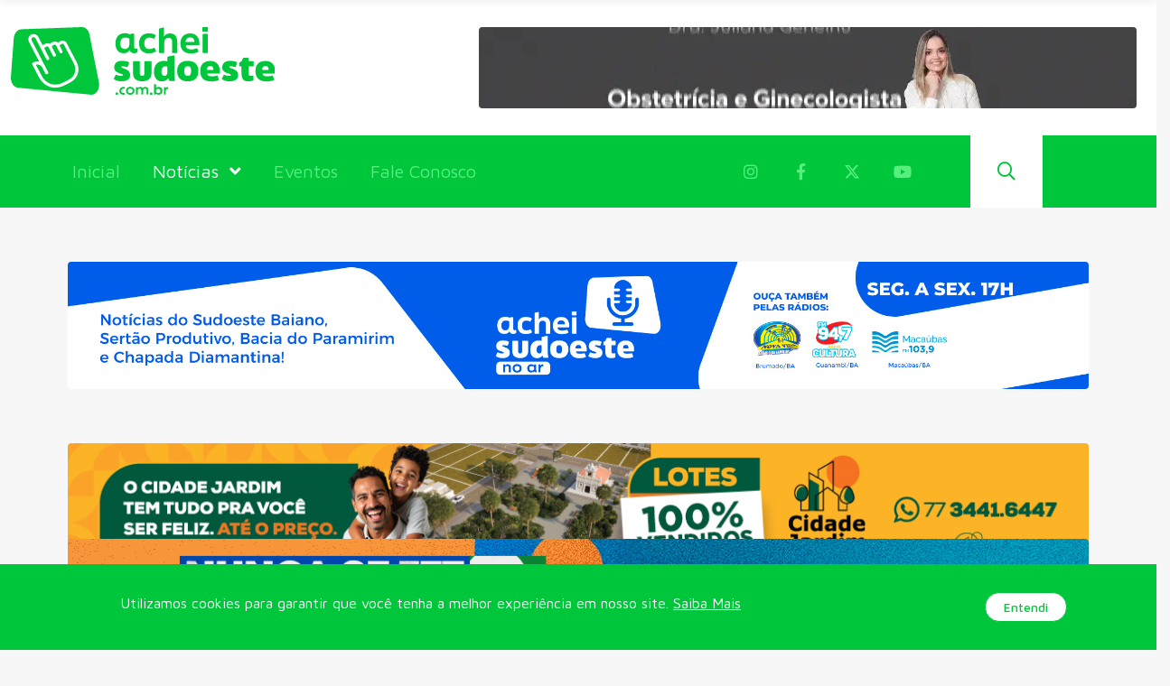

--- FILE ---
content_type: text/html; charset=UTF-8
request_url: https://www.acheisudoeste.com.br/noticias/66207-2024/04/18/advogados-esclarecem-desinformacoes-que-levou-a-prisao-equivocada-de-lavrador-em-brumado
body_size: 16643
content:
<!DOCTYPE HTML>
<html lang="pt-br">
        
    <head>
        <meta charset="utf-8">
        <meta http-equiv="x-ua-compatible" content="ie=edge">
        <meta name="description" content="">
        <meta name="viewport" content="width=device-width, initial-scale=1, shrink-to-fit=no">
        <title>Advogados esclarecem desinformações que levou à prisão equivocada de lavrador em Brumado - Achei Sudoeste</title>
                <meta name="robots" content="index, follow" />
        <meta name="Author" content="HD Soluções - Agência Digital">
        <meta name="copyright" content="Achei Sudoeste">
        <meta name="keywords" content="brumado, noticias, sudoeste, agora, sudoeste, urgente, news, verdade, acontece, eventos, fotos, blog, bahia, política, saúde, entretenimento, acontece, baladas, em foco, capital do minério, sudoeste baiano, sudoeste da bahia, sudoeste noticias, sertão produtivo, região sudoeste da bahia, tanque novo, macaúbas, ibipitanga, caturama, boquira, botuporã, jussiape, rio de contas, contendas do sincorá, rio do pires, paramirim, livramento de nossa senhora, érico cardoso, dom basílio, urandi, sebastião laranjeiras, riacho de santana, pindaí, palmas de monte alto, mortugaba, matina, malhada, licínio de almeida, lagoa real, jacaraci, iuiu, igaporã, ibiassucê, guanambi, candiba, caetité, caculé, ibicoara, barra da estiva, tanhaçu, rio do antônio, piripá, malhada de pedras, ituaçu, guajeru, cordeiros, condeúba, vitória da conquista, anagé, presidente jânio quadros, maetinga, caraíbas, aracatu, brumado notícias, achei brumado, brumado online, política brumadense, política de brumado, chapada diamantina, região sudoeste da bahia"/>
        <meta name="description" content="A informação com credibilidade!">
        <meta name="robot" content="Index,Follow">
        <meta name="rating" content="general">
        <meta name="distribution" content="global">
        <meta name="language" content="PT">
        <meta property="og:locale" content="pt_BR">
        <meta property="og:url" content="https://www.acheisudoeste.com.br/noticias/66207-2024/04/18/advogados-esclarecem-desinformacoes-que-levou-a-prisao-equivocada-de-lavrador-em-brumado"> 
        <meta property="og:title" content="Advogados esclarecem desinformações que levou à prisão equivocada de lavrador em Brumado">
        <meta property="og:site_name" content="Achei Sudoeste"> 
        <meta property="og:description" content="A informação com credibilidade!">
                    <meta property="og:image" content="https://www.acheisudoeste.com.br/hd-imagens/noticias/9624-achei-sudoeste-brumado-conjunto-penal.webp">
                <meta property="og:image:type" content="image/jpeg">
        <meta property="og:image:width" content="1200">
        <meta property="og:image:height" content="630">
        <meta property="og:type" content="website">
        <link rel="icon" href="https://www.acheisudoeste.com.br/favicon.ico" type="image/x-icon">
        <link rel="stylesheet" href="https://www.acheisudoeste.com.br/css/bootstrap.min.css">
        <link rel="stylesheet" href="https://cdnjs.cloudflare.com/ajax/libs/font-awesome/6.4.2/css/all.min.css" integrity="sha512-z3gLpd7yknf1YoNbCzqRKc4qyor8gaKU1qmn+CShxbuBusANI9QpRohGBreCFkKxLhei6S9CQXFEbbKuqLg0DA==" crossorigin="anonymous" referrerpolicy="no-referrer" />
        <link rel="stylesheet" href="https://www.acheisudoeste.com.br/css/font-awesome.min.css">
        <link rel="stylesheet" href="https://www.acheisudoeste.com.br/css/nice-select.css">
        <link rel="stylesheet" href="https://www.acheisudoeste.com.br/css/magnific-popup.css">
        <link rel="stylesheet" href="https://www.acheisudoeste.com.br/css/slick.css">
        <link rel="stylesheet" href="https://www.acheisudoeste.com.br/css/default.css">
        <link rel="stylesheet" href="https://www.acheisudoeste.com.br/css/styles.css">
        <link rel="stylesheet" href="https://www.acheisudoeste.com.br/js/player/css/audio-player.css">
        <link rel="stylesheet" href="https://www.acheisudoeste.com.br/css/cookiealert.css">
        <script src="https://www.acheisudoeste.com.br/js/vendor/jquery-1.12.4.min.js"></script>
    </head>

<body class="gray-bg" onload="fechadiv()">

    <div class="er-news-off_canvars_overlay"></div>
    <div class="er-news-offcanvas_menu er-news-offcanvas_menu_left">
        <div class="container-fluid">
            <div class="row">
                <div class="col-12">
                    <div class="er-news-offcanvas_menu_wrapper">
                        <div class="er-news-canvas_close">
                            <a href="javascript:void(0)"><i class="fal fa-times"></i></a>
                        </div>
                        <div class="er-news-header-social">
                            <ul class="text-center">
                                                                <li><a href="https://www.instagram.com/acheisudoesteoficial" target="_blank"><i class="fab fa-instagram"></i></a></li>
                                                                <li><a href="https://www.facebook.com/oficialacheisudoeste" target="_blank"><i class="fab fa-facebook-f"></i></a> </li>
                                                                <li><a href="https://www.twitter.com/achei_sudoeste" target="_blank"><i class="fa-brands fa-x-twitter"></i></a></li>
                                                                <li><a href="https://www.youtube.com/brumadonoticias" target="_blank"><i class="fab fa-youtube"></i></a></li>
                                                            </ul>
                        </div>
                        <div id="menu" class="text-left ">
                            <ul class="er-news-offcanvas_main_menu">
                                
                                <li class="er-news-menu-item-has-children">
                                    <a href="https://www.acheisudoeste.com.br/">Inicial</a>
                                </li>
                                <li class="er-news-menu-item-has-children er-news-active">
                                    <a href="#">Notícias</a>
                                    <ul class="er-news-sub-menu">
                                                                                <li><a href="https://www.acheisudoeste.com.br/categoria/acidentes">Acidentes</a></li>
                                                                                <li><a href="https://www.acheisudoeste.com.br/categoria/anage">Anagé</a></li>
                                                                                <li><a href="https://www.acheisudoeste.com.br/categoria/aracatu">Aracatu</a></li>
                                                                                <li><a href="https://www.acheisudoeste.com.br/categoria/bahia">Bahia</a></li>
                                                                                <li><a href="https://www.acheisudoeste.com.br/categoria/barra-da-estiva">Barra da Estiva</a></li>
                                                                                <li><a href="https://www.acheisudoeste.com.br/categoria/barra-do-choca">Barra do Choça</a></li>
                                                                                <li><a href="https://www.acheisudoeste.com.br/categoria/bom-jesus-da-lapa">Bom Jesus da Lapa</a></li>
                                                                                <li><a href="https://www.acheisudoeste.com.br/categoria/boquira">Boquira</a></li>
                                                                                <li><a href="https://www.acheisudoeste.com.br/categoria/botupora">Botuporã</a></li>
                                                                                <li><a href="https://www.acheisudoeste.com.br/categoria/brasil">Brasil</a></li>
                                                                                <li><a href="https://www.acheisudoeste.com.br/categoria/brumado">Brumado</a></li>
                                                                                <li><a href="https://www.acheisudoeste.com.br/categoria/cacule">Caculé</a></li>
                                                                                <li><a href="https://www.acheisudoeste.com.br/categoria/caetanos">Caetanos</a></li>
                                                                                <li><a href="https://www.acheisudoeste.com.br/categoria/caetite">Caetité</a></li>
                                                                                <li><a href="https://www.acheisudoeste.com.br/categoria/candiba">Candiba</a></li>
                                                                                <li><a href="https://www.acheisudoeste.com.br/categoria/candido-sales">Cândido Sales</a></li>
                                                                                <li><a href="https://www.acheisudoeste.com.br/categoria/caraibas">Caraíbas</a></li>
                                                                                <li><a href="https://www.acheisudoeste.com.br/categoria/carinhanha">Carinhanha</a></li>
                                                                                <li><a href="https://www.acheisudoeste.com.br/categoria/caturama">Caturama</a></li>
                                                                                <li><a href="https://www.acheisudoeste.com.br/categoria/chapada-diamantina">Chapada Diamantina</a></li>
                                                                                <li><a href="https://www.acheisudoeste.com.br/categoria/classificados">Classificados</a></li>
                                                                                <li><a href="https://www.acheisudoeste.com.br/categoria/condeuba">Condeúba</a></li>
                                                                                <li><a href="https://www.acheisudoeste.com.br/categoria/contendas-do-sincora">Contendas do Sincorá</a></li>
                                                                                <li><a href="https://www.acheisudoeste.com.br/categoria/cordeiros">Cordeiros</a></li>
                                                                                <li><a href="https://www.acheisudoeste.com.br/categoria/dom-basilio">Dom Basílio</a></li>
                                                                                <li><a href="https://www.acheisudoeste.com.br/categoria/economia">Economia</a></li>
                                                                                <li><a href="https://www.acheisudoeste.com.br/categoria/educacao">Educação</a></li>
                                                                                <li><a href="https://www.acheisudoeste.com.br/categoria/erico-cardoso">Érico Cardoso</a></li>
                                                                                <li><a href="https://www.acheisudoeste.com.br/categoria/esportes">Esportes</a></li>
                                                                                <li><a href="https://www.acheisudoeste.com.br/categoria/eventos">Eventos</a></li>
                                                                                <li><a href="https://www.acheisudoeste.com.br/categoria/guajeru">Guajeru</a></li>
                                                                                <li><a href="https://www.acheisudoeste.com.br/categoria/guanambi">Guanambi</a></li>
                                                                                <li><a href="https://www.acheisudoeste.com.br/categoria/ibiassuce">Ibiassucê</a></li>
                                                                                <li><a href="https://www.acheisudoeste.com.br/categoria/ibicoara">Ibicoara</a></li>
                                                                                <li><a href="https://www.acheisudoeste.com.br/categoria/ibipitanga">Ibipitanga</a></li>
                                                                                <li><a href="https://www.acheisudoeste.com.br/categoria/igapora">Igaporã</a></li>
                                                                                <li><a href="https://www.acheisudoeste.com.br/categoria/ituacu">Ituaçu</a></li>
                                                                                <li><a href="https://www.acheisudoeste.com.br/categoria/iuiu">Iuiu</a></li>
                                                                                <li><a href="https://www.acheisudoeste.com.br/categoria/jacaraci">Jacaraci</a></li>
                                                                                <li><a href="https://www.acheisudoeste.com.br/categoria/jequie">Jequié</a></li>
                                                                                <li><a href="https://www.acheisudoeste.com.br/categoria/jussiape">Jussiape</a></li>
                                                                                <li><a href="https://www.acheisudoeste.com.br/categoria/justica">Justiça</a></li>
                                                                                <li><a href="https://www.acheisudoeste.com.br/categoria/lagoa-real">Lagoa Real</a></li>
                                                                                <li><a href="https://www.acheisudoeste.com.br/categoria/licinio-de-almeida">Licínio de Almeida</a></li>
                                                                                <li><a href="https://www.acheisudoeste.com.br/categoria/livramento-de-nossa-senhora">Livramento de Nossa Senhora</a></li>
                                                                                <li><a href="https://www.acheisudoeste.com.br/categoria/macaubas">Macaúbas</a></li>
                                                                                <li><a href="https://www.acheisudoeste.com.br/categoria/maetinga">Maetinga</a></li>
                                                                                <li><a href="https://www.acheisudoeste.com.br/categoria/malhada">Malhada</a></li>
                                                                                <li><a href="https://www.acheisudoeste.com.br/categoria/malhada-de-pedras">Malhada de Pedras</a></li>
                                                                                <li><a href="https://www.acheisudoeste.com.br/categoria/matina">Matina</a></li>
                                                                                <li><a href="https://www.acheisudoeste.com.br/categoria/mortugaba">Mortugaba</a></li>
                                                                                <li><a href="https://www.acheisudoeste.com.br/categoria/mundo">Mundo</a></li>
                                                                                <li><a href="https://www.acheisudoeste.com.br/categoria/oliveira-dos-brejinhos">Oliveira dos Brejinhos</a></li>
                                                                                <li><a href="https://www.acheisudoeste.com.br/categoria/palmas-de-monte-alto">Palmas de Monte Alto</a></li>
                                                                                <li><a href="https://www.acheisudoeste.com.br/categoria/paramirim">Paramirim</a></li>
                                                                                <li><a href="https://www.acheisudoeste.com.br/categoria/pindai">Pindaí</a></li>
                                                                                <li><a href="https://www.acheisudoeste.com.br/categoria/piripa">Piripá</a></li>
                                                                                <li><a href="https://www.acheisudoeste.com.br/categoria/planalto">Planalto</a></li>
                                                                                <li><a href="https://www.acheisudoeste.com.br/categoria/pocoes">Poções</a></li>
                                                                                <li><a href="https://www.acheisudoeste.com.br/categoria/policia-civil">Polícia Civil</a></li>
                                                                                <li><a href="https://www.acheisudoeste.com.br/categoria/policia-militar">Polícia Militar</a></li>
                                                                                <li><a href="https://www.acheisudoeste.com.br/categoria/politica">Política</a></li>
                                                                                <li><a href="https://www.acheisudoeste.com.br/categoria/presidente-janio-quadros">Presidente Jânio Quadros</a></li>
                                                                                <li><a href="https://www.acheisudoeste.com.br/categoria/riacho-de-santana">Riacho de Santana</a></li>
                                                                                <li><a href="https://www.acheisudoeste.com.br/categoria/rio-de-contas">Rio de Contas</a></li>
                                                                                <li><a href="https://www.acheisudoeste.com.br/categoria/rio-do-antonio">Rio do Antônio</a></li>
                                                                                <li><a href="https://www.acheisudoeste.com.br/categoria/rio-do-pires">Rio do Pires</a></li>
                                                                                <li><a href="https://www.acheisudoeste.com.br/categoria/saude">Saúde</a></li>
                                                                                <li><a href="https://www.acheisudoeste.com.br/categoria/sebastiao-laranjeiras">Sebastião Laranjeiras</a></li>
                                                                                <li><a href="https://www.acheisudoeste.com.br/categoria/sudoeste-baiano">Sudoeste Baiano</a></li>
                                                                                <li><a href="https://www.acheisudoeste.com.br/categoria/tanhacu">Tanhaçu</a></li>
                                                                                <li><a href="https://www.acheisudoeste.com.br/categoria/tanque-novo">Tanque Novo</a></li>
                                                                                <li><a href="https://www.acheisudoeste.com.br/categoria/tecnologia">Tecnologia</a></li>
                                                                                <li><a href="https://www.acheisudoeste.com.br/categoria/urandi">Urandi</a></li>
                                                                                <li><a href="https://www.acheisudoeste.com.br/categoria/vitoria-da-conquista">Vitória da Conquista</a></li>
                                                                            </ul>
                                </li>
                                <li class="er-news-menu-item-has-children">
                                    <a href="https://www.acheisudoeste.com.br/eventos">Eventos</a>
                                </li>
                                <li class="er-news-menu-item-has-children">
                                    <a href="https://www.acheisudoeste.com.br/fale-conosco">Fale Conosco</a>
                                </li>
                            </ul>
                        </div>
                        <div class="er-news-offcanvas_footer">
                            <ul>
                                <li><a href="https://api.whatsapp.com/send?phone=55&#55;&#55;&#57;&#57;&#57;&#54;&#56;&#49;&#55;&#48;&#53;" target="_blank"><i class="fab fa-whatsapp"></i> &#40;&#55;&#55;&#41;&#32;&#57;&#57;&#57;&#54;&#56;&#45;&#49;&#55;&#48;&#53;</a></li>
                                <li><a href="/cdn-cgi/l/email-protection#[base64]"><i class="fas fa-envelope"></i> &#114;&#101;&#100;&#97;&#99;&#97;&#111;&#64;&#97;&#99;&#104;&#101;&#105;&#115;&#117;&#100;&#111;&#101;&#115;&#116;&#101;&#46;&#99;&#111;&#109;&#46;&#98;&#114;</a></li>
                            </ul>
                        </div>
                    </div>
                </div>
            </div>
        </div>
    </div>


    <div class="er-news-search-box">
        <div class="er-news-search-header">
            <div class=" container mt-60">
                <div class="row">
                    <div class=" col-6">
                    </div>
                    <div class=" col-6">
                        <div class="er-news-search-close float-end">
                            <button class="er-news-search-close-btn">Fechar <span></span><span></span></button>
                        </div>
                    </div>
                </div>
            </div>
        </div>
        <div class="er-news-search-body">
            <div class=" container">
                <div class="row">
                    <div class=" col-lg-12">
                        <div class="er-news-search-form">
                            <form method="post" action="https://www.acheisudoeste.com.br/busca">
                                <input name="buscar" id="buscar" type="text" maxlength="50" placeholder="Busque no Achei Sudoeste">
                                <button><i class="fa fa-search"></i></button>
                            </form>
                        </div>
                    </div>
                </div>
            </div>
        </div>
    </div>

    
    <header class="er-header-area er-header-area-2" >
        <div class="er-header-nav">

                <div class="container">
                    <div class="row">
                        <div class="col-md-12 mt-30 mb-30">
                            <div class="row">

                                <div class="col-md-3 logoas d-none d-lg-block">
                                    <a href="https://www.acheisudoeste.com.br/"><img src="https://www.acheisudoeste.com.br/hd-imagens/logo_achei.svg" alt="Achei Sudoeste"></a>
                                </div>

                                <div class="col-md-6 logoas d-sm-block d-lg-none">
                                    <a href="https://www.acheisudoeste.com.br/"><img src="https://www.acheisudoeste.com.br/hd-imagens/logo_achei.svg" alt="Achei Sudoeste"></a>
                                </div>

                                <div class="col-md-6  d-sm-block d-lg-none mt-50 mb-30 " style="border: 1px solid transparent;">
                                    <div class="navigation">
                                        <nav class="navbar navbar-expand-lg" style="border: 1px solid #15C63B;">
                                            <div class="er-navbar-btn d-flex align-items-center">
                                                <div class="er-toggle-btn btn-left d-block d-lg-none">
                                                    <a class="er-news-search-open" href="#" style="color:#fff;"><i class="far fa-search"></i></a>
                                                </div>
                                                <span class="er-toggle-btn er-news-canvas_open d-block d-lg-none">
                                                    <i class="fal fa-bars"></i>
                                                </span>
                                            </div>
                                        </nav>
                                    </div>
                                </div>

                                                                    <div class="col-md-9 banner-topo d-none d-lg-block">
                                                                                        <a href="https://www.instagram.com/revitalle_odontologiaesaude" target="_blank"><img class="rounded mr-10" src="https://www.acheisudoeste.com.br/hd-imagens/banners/revitale.webp"></a>                                                                                </div>
                                                            </div>
                        </div>
                        <div class="col-md-12 banner-topo mb-30 d-sm-block d-lg-none">
                            <div class="row">
                                                                                                                        <a href="https://www.instagram.com/revitalle_odontologiaesaude" target="_blank"><img class="rounded mr-10" src="https://www.acheisudoeste.com.br/hd-imagens/banners/revitale.webp"></a>                                                                                                        </div>
                        </div>
                    </div>
                </div>

                <div class="row d-none d-lg-block">
                    <div class="col-lg-12">
                        <div class="navigation">
                            <nav class="navbar navbar-expand-lg">

                                <div class="container">
                                    <div class="collapse navbar-collapse sub-menu-bar" id="navbarSupportedContent">
                                        <ul class="navbar-nav mr-auto">
                                            <li class="nav-item ">
                                                <a class="nav-link" href="https://www.acheisudoeste.com.br/">Inicial</a>
                                            </li>
                                            <li class="nav-item active">
                                                <a class="nav-link" href="https://www.acheisudoeste.com.br/noticias">Notícias <i class="fa fa-angle-down"></i></a>
                                                <ul class="sub-menu sm-full">
                                                                                                        <li><a href="https://www.acheisudoeste.com.br/categoria/acidentes">Acidentes</a></li>
                                                                                                        <li><a href="https://www.acheisudoeste.com.br/categoria/anage">Anagé</a></li>
                                                                                                        <li><a href="https://www.acheisudoeste.com.br/categoria/aracatu">Aracatu</a></li>
                                                                                                        <li><a href="https://www.acheisudoeste.com.br/categoria/bahia">Bahia</a></li>
                                                                                                        <li><a href="https://www.acheisudoeste.com.br/categoria/barra-da-estiva">Barra da Estiva</a></li>
                                                                                                        <li><a href="https://www.acheisudoeste.com.br/categoria/barra-do-choca">Barra do Choça</a></li>
                                                                                                        <li><a href="https://www.acheisudoeste.com.br/categoria/bom-jesus-da-lapa">Bom Jesus da Lapa</a></li>
                                                                                                        <li><a href="https://www.acheisudoeste.com.br/categoria/boquira">Boquira</a></li>
                                                                                                        <li><a href="https://www.acheisudoeste.com.br/categoria/botupora">Botuporã</a></li>
                                                                                                        <li><a href="https://www.acheisudoeste.com.br/categoria/brasil">Brasil</a></li>
                                                                                                        <li><a href="https://www.acheisudoeste.com.br/categoria/brumado">Brumado</a></li>
                                                                                                        <li><a href="https://www.acheisudoeste.com.br/categoria/cacule">Caculé</a></li>
                                                                                                        <li><a href="https://www.acheisudoeste.com.br/categoria/caetanos">Caetanos</a></li>
                                                                                                        <li><a href="https://www.acheisudoeste.com.br/categoria/caetite">Caetité</a></li>
                                                                                                        <li><a href="https://www.acheisudoeste.com.br/categoria/candiba">Candiba</a></li>
                                                                                                        <li><a href="https://www.acheisudoeste.com.br/categoria/candido-sales">Cândido Sales</a></li>
                                                                                                        <li><a href="https://www.acheisudoeste.com.br/categoria/caraibas">Caraíbas</a></li>
                                                                                                        <li><a href="https://www.acheisudoeste.com.br/categoria/carinhanha">Carinhanha</a></li>
                                                                                                        <li><a href="https://www.acheisudoeste.com.br/categoria/caturama">Caturama</a></li>
                                                                                                        <li><a href="https://www.acheisudoeste.com.br/categoria/chapada-diamantina">Chapada Diamantina</a></li>
                                                                                                        <li><a href="https://www.acheisudoeste.com.br/categoria/classificados">Classificados</a></li>
                                                                                                        <li><a href="https://www.acheisudoeste.com.br/categoria/condeuba">Condeúba</a></li>
                                                                                                        <li><a href="https://www.acheisudoeste.com.br/categoria/contendas-do-sincora">Contendas do Sincorá</a></li>
                                                                                                        <li><a href="https://www.acheisudoeste.com.br/categoria/cordeiros">Cordeiros</a></li>
                                                                                                        <li><a href="https://www.acheisudoeste.com.br/categoria/dom-basilio">Dom Basílio</a></li>
                                                                                                        <li><a href="https://www.acheisudoeste.com.br/categoria/economia">Economia</a></li>
                                                                                                        <li><a href="https://www.acheisudoeste.com.br/categoria/educacao">Educação</a></li>
                                                                                                        <li><a href="https://www.acheisudoeste.com.br/categoria/erico-cardoso">Érico Cardoso</a></li>
                                                                                                        <li><a href="https://www.acheisudoeste.com.br/categoria/esportes">Esportes</a></li>
                                                                                                        <li><a href="https://www.acheisudoeste.com.br/categoria/eventos">Eventos</a></li>
                                                                                                        <li><a href="https://www.acheisudoeste.com.br/categoria/guajeru">Guajeru</a></li>
                                                                                                        <li><a href="https://www.acheisudoeste.com.br/categoria/guanambi">Guanambi</a></li>
                                                                                                        <li><a href="https://www.acheisudoeste.com.br/categoria/ibiassuce">Ibiassucê</a></li>
                                                                                                        <li><a href="https://www.acheisudoeste.com.br/categoria/ibicoara">Ibicoara</a></li>
                                                                                                        <li><a href="https://www.acheisudoeste.com.br/categoria/ibipitanga">Ibipitanga</a></li>
                                                                                                        <li><a href="https://www.acheisudoeste.com.br/categoria/igapora">Igaporã</a></li>
                                                                                                        <li><a href="https://www.acheisudoeste.com.br/categoria/ituacu">Ituaçu</a></li>
                                                                                                        <li><a href="https://www.acheisudoeste.com.br/categoria/iuiu">Iuiu</a></li>
                                                                                                        <li><a href="https://www.acheisudoeste.com.br/categoria/jacaraci">Jacaraci</a></li>
                                                                                                        <li><a href="https://www.acheisudoeste.com.br/categoria/jequie">Jequié</a></li>
                                                                                                        <li><a href="https://www.acheisudoeste.com.br/categoria/jussiape">Jussiape</a></li>
                                                                                                        <li><a href="https://www.acheisudoeste.com.br/categoria/justica">Justiça</a></li>
                                                                                                        <li><a href="https://www.acheisudoeste.com.br/categoria/lagoa-real">Lagoa Real</a></li>
                                                                                                        <li><a href="https://www.acheisudoeste.com.br/categoria/licinio-de-almeida">Licínio de Almeida</a></li>
                                                                                                        <li><a href="https://www.acheisudoeste.com.br/categoria/livramento-de-nossa-senhora">Livramento de Nossa Senhora</a></li>
                                                                                                        <li><a href="https://www.acheisudoeste.com.br/categoria/macaubas">Macaúbas</a></li>
                                                                                                        <li><a href="https://www.acheisudoeste.com.br/categoria/maetinga">Maetinga</a></li>
                                                                                                        <li><a href="https://www.acheisudoeste.com.br/categoria/malhada">Malhada</a></li>
                                                                                                        <li><a href="https://www.acheisudoeste.com.br/categoria/malhada-de-pedras">Malhada de Pedras</a></li>
                                                                                                        <li><a href="https://www.acheisudoeste.com.br/categoria/matina">Matina</a></li>
                                                                                                        <li><a href="https://www.acheisudoeste.com.br/categoria/mortugaba">Mortugaba</a></li>
                                                                                                        <li><a href="https://www.acheisudoeste.com.br/categoria/mundo">Mundo</a></li>
                                                                                                        <li><a href="https://www.acheisudoeste.com.br/categoria/oliveira-dos-brejinhos">Oliveira dos Brejinhos</a></li>
                                                                                                        <li><a href="https://www.acheisudoeste.com.br/categoria/palmas-de-monte-alto">Palmas de Monte Alto</a></li>
                                                                                                        <li><a href="https://www.acheisudoeste.com.br/categoria/paramirim">Paramirim</a></li>
                                                                                                        <li><a href="https://www.acheisudoeste.com.br/categoria/pindai">Pindaí</a></li>
                                                                                                        <li><a href="https://www.acheisudoeste.com.br/categoria/piripa">Piripá</a></li>
                                                                                                        <li><a href="https://www.acheisudoeste.com.br/categoria/planalto">Planalto</a></li>
                                                                                                        <li><a href="https://www.acheisudoeste.com.br/categoria/pocoes">Poções</a></li>
                                                                                                        <li><a href="https://www.acheisudoeste.com.br/categoria/policia-civil">Polícia Civil</a></li>
                                                                                                        <li><a href="https://www.acheisudoeste.com.br/categoria/policia-militar">Polícia Militar</a></li>
                                                                                                        <li><a href="https://www.acheisudoeste.com.br/categoria/politica">Política</a></li>
                                                                                                        <li><a href="https://www.acheisudoeste.com.br/categoria/presidente-janio-quadros">Presidente Jânio Quadros</a></li>
                                                                                                        <li><a href="https://www.acheisudoeste.com.br/categoria/riacho-de-santana">Riacho de Santana</a></li>
                                                                                                        <li><a href="https://www.acheisudoeste.com.br/categoria/rio-de-contas">Rio de Contas</a></li>
                                                                                                        <li><a href="https://www.acheisudoeste.com.br/categoria/rio-do-antonio">Rio do Antônio</a></li>
                                                                                                        <li><a href="https://www.acheisudoeste.com.br/categoria/rio-do-pires">Rio do Pires</a></li>
                                                                                                        <li><a href="https://www.acheisudoeste.com.br/categoria/saude">Saúde</a></li>
                                                                                                        <li><a href="https://www.acheisudoeste.com.br/categoria/sebastiao-laranjeiras">Sebastião Laranjeiras</a></li>
                                                                                                        <li><a href="https://www.acheisudoeste.com.br/categoria/sudoeste-baiano">Sudoeste Baiano</a></li>
                                                                                                        <li><a href="https://www.acheisudoeste.com.br/categoria/tanhacu">Tanhaçu</a></li>
                                                                                                        <li><a href="https://www.acheisudoeste.com.br/categoria/tanque-novo">Tanque Novo</a></li>
                                                                                                        <li><a href="https://www.acheisudoeste.com.br/categoria/tecnologia">Tecnologia</a></li>
                                                                                                        <li><a href="https://www.acheisudoeste.com.br/categoria/urandi">Urandi</a></li>
                                                                                                        <li><a href="https://www.acheisudoeste.com.br/categoria/vitoria-da-conquista">Vitória da Conquista</a></li>
                                                                                                    </ul>
                                            </li>
                                            <li class="nav-item ">
                                                <a class="nav-link" href="https://www.acheisudoeste.com.br/eventos">Eventos</a>
                                            </li>
                                            <li class="nav-item ">
                                                <a class="nav-link" href="https://www.acheisudoeste.com.br/fale-conosco">Fale Conosco</a>
                                            </li>
                                        </ul>
                                    </div>

                                    <div class="btn-left d-flex align-items-center" style="min-width: 445px;">
                                        <div class="er-footer-about text-center">
                                            <ul>
                                                                                                <li><a href="https://www.instagram.com/acheisudoesteoficial" target="_blank"><i class="fab fa-instagram"></i></a></li>
                                                                                                <li><a href="https://www.facebook.com/oficialacheisudoeste" target="_blank"><i class="fab fa-facebook-f"></i></a> </li>
                                                                                                <li><a href="https://www.twitter.com/achei_sudoeste" target="_blank"><i class="fa-brands fa-x-twitter"></i></a></li>
                                                                                                <li><a href="https://www.youtube.com/brumadonoticias" target="_blank"><i class="fab fa-youtube"></i></a></li>
                                                                                            </ul>
                                        </div>

                                        <div class="er-search-btn d-none d-sm-block">
                                            <a class="er-news-search-open" href="#"><i class="far fa-search"></i></a>
                                        </div>
                                        <span class="er-toggle-btn er-news-canvas_open d-block d-lg-none">
                                            <i class="fal fa-bars"></i>
                                        </span>
                                    </div>
                                </div>

                            </nav>
                        </div>
                    </div>

                </div>
            </div>
        </div>
    </header>

    <span class="scrollup_menu">
        <div class="er-header-nav">
            <div class="container">
                <div class="row">
                    <div class="col-lg-12">
                        <div class="navigation">
                            <nav class="navbar navbar-expand-lg">
                                <div class="navbar-brand logo"><a href="https://www.acheisudoeste.com.br/"><img style="min-width: 225px !important; max-width: 225px !important;" src="https://www.acheisudoeste.com.br/hd-imagens/logo_achei.svg" alt="Achei Sudoeste"></a></div>
                                <div class="collapse navbar-collapse sub-menu-bar" id="navbarSupportedContent">


                                    <ul class="navbar-nav m-auto">
                                        <li class="nav-item ">
                                            <a class="nav-link" href="https://www.acheisudoeste.com.br/">Inicial</a>
                                        </li>
                                        <li class="nav-item active">
                                            <a class="nav-link" href="https://www.acheisudoeste.com.br/noticias">Notícias <i class="fa fa-angle-down"></i></a>
                                            <ul class="sub-menu sm-full">
                                                                                                <li><a href="https://www.acheisudoeste.com.br/categoria/acidentes">Acidentes</a></li>
                                                                                                <li><a href="https://www.acheisudoeste.com.br/categoria/anage">Anagé</a></li>
                                                                                                <li><a href="https://www.acheisudoeste.com.br/categoria/aracatu">Aracatu</a></li>
                                                                                                <li><a href="https://www.acheisudoeste.com.br/categoria/bahia">Bahia</a></li>
                                                                                                <li><a href="https://www.acheisudoeste.com.br/categoria/barra-da-estiva">Barra da Estiva</a></li>
                                                                                                <li><a href="https://www.acheisudoeste.com.br/categoria/barra-do-choca">Barra do Choça</a></li>
                                                                                                <li><a href="https://www.acheisudoeste.com.br/categoria/bom-jesus-da-lapa">Bom Jesus da Lapa</a></li>
                                                                                                <li><a href="https://www.acheisudoeste.com.br/categoria/boquira">Boquira</a></li>
                                                                                                <li><a href="https://www.acheisudoeste.com.br/categoria/botupora">Botuporã</a></li>
                                                                                                <li><a href="https://www.acheisudoeste.com.br/categoria/brasil">Brasil</a></li>
                                                                                                <li><a href="https://www.acheisudoeste.com.br/categoria/brumado">Brumado</a></li>
                                                                                                <li><a href="https://www.acheisudoeste.com.br/categoria/cacule">Caculé</a></li>
                                                                                                <li><a href="https://www.acheisudoeste.com.br/categoria/caetanos">Caetanos</a></li>
                                                                                                <li><a href="https://www.acheisudoeste.com.br/categoria/caetite">Caetité</a></li>
                                                                                                <li><a href="https://www.acheisudoeste.com.br/categoria/candiba">Candiba</a></li>
                                                                                                <li><a href="https://www.acheisudoeste.com.br/categoria/candido-sales">Cândido Sales</a></li>
                                                                                                <li><a href="https://www.acheisudoeste.com.br/categoria/caraibas">Caraíbas</a></li>
                                                                                                <li><a href="https://www.acheisudoeste.com.br/categoria/carinhanha">Carinhanha</a></li>
                                                                                                <li><a href="https://www.acheisudoeste.com.br/categoria/caturama">Caturama</a></li>
                                                                                                <li><a href="https://www.acheisudoeste.com.br/categoria/chapada-diamantina">Chapada Diamantina</a></li>
                                                                                                <li><a href="https://www.acheisudoeste.com.br/categoria/classificados">Classificados</a></li>
                                                                                                <li><a href="https://www.acheisudoeste.com.br/categoria/condeuba">Condeúba</a></li>
                                                                                                <li><a href="https://www.acheisudoeste.com.br/categoria/contendas-do-sincora">Contendas do Sincorá</a></li>
                                                                                                <li><a href="https://www.acheisudoeste.com.br/categoria/cordeiros">Cordeiros</a></li>
                                                                                                <li><a href="https://www.acheisudoeste.com.br/categoria/dom-basilio">Dom Basílio</a></li>
                                                                                                <li><a href="https://www.acheisudoeste.com.br/categoria/economia">Economia</a></li>
                                                                                                <li><a href="https://www.acheisudoeste.com.br/categoria/educacao">Educação</a></li>
                                                                                                <li><a href="https://www.acheisudoeste.com.br/categoria/erico-cardoso">Érico Cardoso</a></li>
                                                                                                <li><a href="https://www.acheisudoeste.com.br/categoria/esportes">Esportes</a></li>
                                                                                                <li><a href="https://www.acheisudoeste.com.br/categoria/eventos">Eventos</a></li>
                                                                                                <li><a href="https://www.acheisudoeste.com.br/categoria/guajeru">Guajeru</a></li>
                                                                                                <li><a href="https://www.acheisudoeste.com.br/categoria/guanambi">Guanambi</a></li>
                                                                                                <li><a href="https://www.acheisudoeste.com.br/categoria/ibiassuce">Ibiassucê</a></li>
                                                                                                <li><a href="https://www.acheisudoeste.com.br/categoria/ibicoara">Ibicoara</a></li>
                                                                                                <li><a href="https://www.acheisudoeste.com.br/categoria/ibipitanga">Ibipitanga</a></li>
                                                                                                <li><a href="https://www.acheisudoeste.com.br/categoria/igapora">Igaporã</a></li>
                                                                                                <li><a href="https://www.acheisudoeste.com.br/categoria/ituacu">Ituaçu</a></li>
                                                                                                <li><a href="https://www.acheisudoeste.com.br/categoria/iuiu">Iuiu</a></li>
                                                                                                <li><a href="https://www.acheisudoeste.com.br/categoria/jacaraci">Jacaraci</a></li>
                                                                                                <li><a href="https://www.acheisudoeste.com.br/categoria/jequie">Jequié</a></li>
                                                                                                <li><a href="https://www.acheisudoeste.com.br/categoria/jussiape">Jussiape</a></li>
                                                                                                <li><a href="https://www.acheisudoeste.com.br/categoria/justica">Justiça</a></li>
                                                                                                <li><a href="https://www.acheisudoeste.com.br/categoria/lagoa-real">Lagoa Real</a></li>
                                                                                                <li><a href="https://www.acheisudoeste.com.br/categoria/licinio-de-almeida">Licínio de Almeida</a></li>
                                                                                                <li><a href="https://www.acheisudoeste.com.br/categoria/livramento-de-nossa-senhora">Livramento de Nossa Senhora</a></li>
                                                                                                <li><a href="https://www.acheisudoeste.com.br/categoria/macaubas">Macaúbas</a></li>
                                                                                                <li><a href="https://www.acheisudoeste.com.br/categoria/maetinga">Maetinga</a></li>
                                                                                                <li><a href="https://www.acheisudoeste.com.br/categoria/malhada">Malhada</a></li>
                                                                                                <li><a href="https://www.acheisudoeste.com.br/categoria/malhada-de-pedras">Malhada de Pedras</a></li>
                                                                                                <li><a href="https://www.acheisudoeste.com.br/categoria/matina">Matina</a></li>
                                                                                                <li><a href="https://www.acheisudoeste.com.br/categoria/mortugaba">Mortugaba</a></li>
                                                                                                <li><a href="https://www.acheisudoeste.com.br/categoria/mundo">Mundo</a></li>
                                                                                                <li><a href="https://www.acheisudoeste.com.br/categoria/oliveira-dos-brejinhos">Oliveira dos Brejinhos</a></li>
                                                                                                <li><a href="https://www.acheisudoeste.com.br/categoria/palmas-de-monte-alto">Palmas de Monte Alto</a></li>
                                                                                                <li><a href="https://www.acheisudoeste.com.br/categoria/paramirim">Paramirim</a></li>
                                                                                                <li><a href="https://www.acheisudoeste.com.br/categoria/pindai">Pindaí</a></li>
                                                                                                <li><a href="https://www.acheisudoeste.com.br/categoria/piripa">Piripá</a></li>
                                                                                                <li><a href="https://www.acheisudoeste.com.br/categoria/planalto">Planalto</a></li>
                                                                                                <li><a href="https://www.acheisudoeste.com.br/categoria/pocoes">Poções</a></li>
                                                                                                <li><a href="https://www.acheisudoeste.com.br/categoria/policia-civil">Polícia Civil</a></li>
                                                                                                <li><a href="https://www.acheisudoeste.com.br/categoria/policia-militar">Polícia Militar</a></li>
                                                                                                <li><a href="https://www.acheisudoeste.com.br/categoria/politica">Política</a></li>
                                                                                                <li><a href="https://www.acheisudoeste.com.br/categoria/presidente-janio-quadros">Presidente Jânio Quadros</a></li>
                                                                                                <li><a href="https://www.acheisudoeste.com.br/categoria/riacho-de-santana">Riacho de Santana</a></li>
                                                                                                <li><a href="https://www.acheisudoeste.com.br/categoria/rio-de-contas">Rio de Contas</a></li>
                                                                                                <li><a href="https://www.acheisudoeste.com.br/categoria/rio-do-antonio">Rio do Antônio</a></li>
                                                                                                <li><a href="https://www.acheisudoeste.com.br/categoria/rio-do-pires">Rio do Pires</a></li>
                                                                                                <li><a href="https://www.acheisudoeste.com.br/categoria/saude">Saúde</a></li>
                                                                                                <li><a href="https://www.acheisudoeste.com.br/categoria/sebastiao-laranjeiras">Sebastião Laranjeiras</a></li>
                                                                                                <li><a href="https://www.acheisudoeste.com.br/categoria/sudoeste-baiano">Sudoeste Baiano</a></li>
                                                                                                <li><a href="https://www.acheisudoeste.com.br/categoria/tanhacu">Tanhaçu</a></li>
                                                                                                <li><a href="https://www.acheisudoeste.com.br/categoria/tanque-novo">Tanque Novo</a></li>
                                                                                                <li><a href="https://www.acheisudoeste.com.br/categoria/tecnologia">Tecnologia</a></li>
                                                                                                <li><a href="https://www.acheisudoeste.com.br/categoria/urandi">Urandi</a></li>
                                                                                                <li><a href="https://www.acheisudoeste.com.br/categoria/vitoria-da-conquista">Vitória da Conquista</a></li>
                                                                                            </ul>
                                        </li>
                                        <li class="nav-item">
                                            <a class="nav-link " href="https://www.acheisudoeste.com.br/eventos">Eventos</a>
                                        </li>
                                        <li class="nav-item ">
                                            <a class="nav-link" href="https://www.acheisudoeste.com.br/fale-conosco">Fale Conosco</a>
                                        </li>
                                    </ul>

                                </div>
                                <div class="er-navbar-btn d-flex">
                                    <div class="er-widget d-flex">
                                        <a class="er-news-search-open" href="#"><i class="far fa-search"></i></a>
                                    </div>
                                    <span class="er-toggle-btn er-news-canvas_open d-block d-lg-none">
                                        <i class="fal fa-bars"></i>
                                    </span>
                                </div>
                            </nav>
                        </div>
                    </div>
                </div>
            </div>
        </div>

    </span>
    
        
            <div class="er-footer-add pt-60">
                <div class="container">
                    <div class="row">
                        <div class="col-lg-12">
                            <div class="er-footer-add-item text-center">
                                <img class="ads_as rounded" src="https://www.acheisudoeste.com.br/hd-imagens/Achei-Sudoeste-No-ar-2025-3.jpg">
                            </div>
                        </div>
                    </div>
                </div>
            </div>
            
    		
			<div class="er-footer-add pb-30 pt-60">
	        <div class="container">
	            <div class="row">
	                <div class="col-lg-12">
	                    <div class="er-footer-add-item text-center">
	                    										<a href="https://www.instagram.com/edificarbrumado/" target="_blank"><img class="ads_as rounded" src="https://www.acheisudoeste.com.br/hd-imagens/banners/loteamento-cidade-jardim-edificar-empreendimentos.jpg" ></a>									                    </div>
	                </div>
	            </div>
	        </div>
	    </div>
	
    		
			<div class="er-footer-add pb-60">
	        <div class="container">
	            <div class="row">
	                <div class="col-lg-12">
	                    <div class="er-footer-add-item text-center">
	                    										<a href="https://www.instagram.com/grupopaxnacional/" target="_blank"><img class="ads_as rounded" src="https://www.acheisudoeste.com.br/hd-imagens/banners/pax-nacional.gif" ></a>									                    </div>
	                </div>
	            </div>
	        </div>
	    </div>
	
    <section class="er-author-item-area pb-20">
        <div class=" container">
            <div class="row">
                <div class="col-lg-9">

                    		
			<div class="er-footer-add pb-30">
	        <div class="container">
	            <div class="row">
	                <div class="col-lg-12">
	                    <div class="er-footer-add-item text-center">
	                    										<a href="http://planos.redeintersoft.com.br" target="_blank"><img class="ads_as rounded" src="https://www.acheisudoeste.com.br/hd-imagens/banners/rede-intersoft.jpg" style="margin-bottom: 20px;"></a>																	<img class="ads_as rounded" src="https://www.acheisudoeste.com.br/hd-imagens/banners/hotel-alvorada.gif" >									                    </div>
	                </div>
	            </div>
	        </div>
	    </div>
	

                                        <div id="post66207" class="er-author-item mb-40 pt-40" >
                                                    <div class="er-content" style="border-left:6px solid #00C63B; padding-top:0; padding-bottom: 0;">
                            <div class="er-meta-item">
                                                                <div class="er-meta-categories">
                                    <a href="https://www.acheisudoeste.com.br/categoria/brumado">Brumado</a>
                                </div>
                                                                <div class="er-meta-date">
                                    <span><i class="fal fa-calendar-alt"></i> 18/Abr/2024 -  12h00</span>
                                </div>
                            </div>
                            <h4 class="er-title">Advogados esclarecem desinformações que levou à prisão equivocada de lavrador em Brumado</h4>
                                                    </div>
                        <div class="er-blog-details-box mt-40">

                                                        <div class="er-thumb mb-20" align="center">
                                <img src="https://www.acheisudoeste.com.br/hd-imagens/noticias/9624-achei-sudoeste-brumado-conjunto-penal.webp" alt="Advogados esclarecem desinformações que levou à prisão equivocada de lavrador em Brumado">                                Foto: Lay Amorim/Achei Sudoeste                            </div>
                            
                                                        <div class="er-text">
                                <p><strong>Em <a href='/categoria/brumado'><b>Brumado</b></a>, o lavrador Israel Gonçalves Alves </strong><a href="https://www.acheisudoeste.com.br/noticias/66172-2024/04/16/familia-afirma-que-lavrador-foi-confundido-com-criminoso-no-reconhecimento-facial-em-brumado" rel="noopener noreferrer" target="_blank"><strong>foi identificado por câmeras de reconhecimento facial e apontado como o indivíduo que cometeu um homicídio em Camaçari, no ano de 2010.</strong></a><strong> Ele foi preso na última semana e a família alega que Israel foi confundido com o verdadeiro criminoso. Em entrevista ao site Achei Sudoeste, o advogado Sandro Sodraque explicou que, após todos os trâmites legais e apresentação das devidas provas, o lavrador foi posto em liberdade provisória. Apesar do relaxamento da prisão, o processo criminal seguirá na justiça e o acusado vai responder em liberdade. Sodraque acredita na absolvição do seu cliente, pois frisou que o mesmo nada tem a ver com o crime cometido em Camaçari. “Com relação ao mérito, se ele é culpado ou não, não podemos adentrar para não atrapalhar a defesa, mas o que posso dizer é que Israel é inocente e nada tem a ver com o caso. Está sendo confundido com outra pessoa”, esclareceu. No decurso do processo, o advogado garantiu que todas as respostas serão dadas perante à justiça e o lavrador será absolvido. O advogado Jorge Malaquias, que também faz parte da defesa, destacou que esse tipo de situação gera uma insegurança jurídica para a sociedade, visto que qualquer cidadão poderia vivenciar o que Gonçalves está vivenciando, sendo acusado de um crime que não cometeu. “Pagando por algo que não cometeu, digo pagando porque já ficou alguns dias detido, teve seu deslocamento ao Conjunto Penal... não vai haver uma reparação plenamente. Pode haver uma reparação moral, pecuniária, mas não repara o trauma e o sofrimento que a pessoa e seus familiares viveram”, afirmou. Diante do erro grave cometido pela Comarca e pela Polícia de Camaçari, Malaquias adiantou que a defesa irá ingressar com uma ação de reparação na justiça a fim de indenizar o brumadense.</strong></p>                            </div>
                            
                            
                            
                            
                            
                            
                            
                            
                            
                            
                            
                            
                            
                            
                            

                                                        <div class="er-social-share-tag align-items-center" style="border:0;padding:0;margin: 0;"><br>
                                <div class="er-tag">
                                    <ul>
                                    
                                      <script data-cfasync="false" src="/cdn-cgi/scripts/5c5dd728/cloudflare-static/email-decode.min.js"></script><script>
                                        function topicoid0() {
                                          document.getElementById('formOculta0').submit();
                                      }
                                    </script>
                                      <form id='formOculta0' method='post' action='https://www.acheisudoeste.com.br/tag/brumado' style="float:left; ">
                                        <input type='hidden' name='idtopico' value='brumado' />
                                    </form>
                                    <li><a href="https://www.acheisudoeste.com.br/tag/brumado" title="brumado">brumado</a></li>
                                    
                                      <script>
                                        function topicoid1() {
                                          document.getElementById('formOculta1').submit();
                                      }
                                    </script>
                                      <form id='formOculta1' method='post' action='https://www.acheisudoeste.com.br/tag/tjba' style="float:left; ">
                                        <input type='hidden' name='idtopico' value='tjba' />
                                    </form>
                                    <li><a href="https://www.acheisudoeste.com.br/tag/tjba" title="tjba">tjba</a></li>
                                    
                                      <script>
                                        function topicoid2() {
                                          document.getElementById('formOculta2').submit();
                                      }
                                    </script>
                                      <form id='formOculta2' method='post' action='https://www.acheisudoeste.com.br/tag/tj-ba' style="float:left; ">
                                        <input type='hidden' name='idtopico' value='tj-ba' />
                                    </form>
                                    <li><a href="https://www.acheisudoeste.com.br/tag/tj-ba" title="tj-ba">tj-ba</a></li>
                                    
                                      <script>
                                        function topicoid3() {
                                          document.getElementById('formOculta3').submit();
                                      }
                                    </script>
                                      <form id='formOculta3' method='post' action='https://www.acheisudoeste.com.br/tag/justiça' style="float:left; ">
                                        <input type='hidden' name='idtopico' value='justiça' />
                                    </form>
                                    <li><a href="https://www.acheisudoeste.com.br/tag/justiça" title="justiça">justiça</a></li>
                                    
                                      <script>
                                        function topicoid4() {
                                          document.getElementById('formOculta4').submit();
                                      }
                                    </script>
                                      <form id='formOculta4' method='post' action='https://www.acheisudoeste.com.br/tag/acheisudoeste' style="float:left; ">
                                        <input type='hidden' name='idtopico' value='acheisudoeste' />
                                    </form>
                                    <li><a href="https://www.acheisudoeste.com.br/tag/acheisudoeste" title="acheisudoeste">acheisudoeste</a></li>
                                    
                                      <script>
                                        function topicoid5() {
                                          document.getElementById('formOculta5').submit();
                                      }
                                    </script>
                                      <form id='formOculta5' method='post' action='https://www.acheisudoeste.com.br/tag/news' style="float:left; ">
                                        <input type='hidden' name='idtopico' value='news' />
                                    </form>
                                    <li><a href="https://www.acheisudoeste.com.br/tag/news" title="news">news</a></li>
                                    
                                      <script>
                                        function topicoid6() {
                                          document.getElementById('formOculta6').submit();
                                      }
                                    </script>
                                      <form id='formOculta6' method='post' action='https://www.acheisudoeste.com.br/tag/notícias' style="float:left; ">
                                        <input type='hidden' name='idtopico' value='notícias' />
                                    </form>
                                    <li><a href="https://www.acheisudoeste.com.br/tag/notícias" title="notícias">notícias</a></li>
                                    
                                      <script>
                                        function topicoid7() {
                                          document.getElementById('formOculta7').submit();
                                      }
                                    </script>
                                      <form id='formOculta7' method='post' action='https://www.acheisudoeste.com.br/tag/sudoestedabahia' style="float:left; ">
                                        <input type='hidden' name='idtopico' value='sudoestedabahia' />
                                    </form>
                                    <li><a href="https://www.acheisudoeste.com.br/tag/sudoestedabahia" title="sudoestedabahia">sudoestedabahia</a></li>
                                    
                                      <script>
                                        function topicoid8() {
                                          document.getElementById('formOculta8').submit();
                                      }
                                    </script>
                                      <form id='formOculta8' method='post' action='https://www.acheisudoeste.com.br/tag/sudoestebaiano' style="float:left; ">
                                        <input type='hidden' name='idtopico' value='sudoestebaiano' />
                                    </form>
                                    <li><a href="https://www.acheisudoeste.com.br/tag/sudoestebaiano" title="sudoestebaiano">sudoestebaiano</a></li>
                                    
                                      <script>
                                        function topicoid9() {
                                          document.getElementById('formOculta9').submit();
                                      }
                                    </script>
                                      <form id='formOculta9' method='post' action='https://www.acheisudoeste.com.br/tag/sertãoprodutivo' style="float:left; ">
                                        <input type='hidden' name='idtopico' value='sertãoprodutivo' />
                                    </form>
                                    <li><a href="https://www.acheisudoeste.com.br/tag/sertãoprodutivo" title="sertãoprodutivo">sertãoprodutivo</a></li>
                                                                        </ul>
                                </div>
                            </div>
                                                        
                            <div class="er-social-share-tag d-block d-sm-flex justify-content-between align-items-center" style="margin-top:20px;">
                                <div class="er-social">
                                    <ul>
                                        <li><a target="_blank" class="pop share-icon" href="https://api.whatsapp.com/send?text=Advogados esclarecem desinformações que levou à prisão equivocada de lavrador em Brumado - https://www.acheisudoeste.com.br/noticias/66207-2024/04/18/advogados-esclarecem-desinformacoes-que-levou-a-prisao-equivocada-de-lavrador-em-brumado"><i class="fab fa-whatsapp"></i></a></li>
                                        <li><a target="_blank" class="pop share-icon" href="https://telegram.me/share/url?url=https://www.acheisudoeste.com.br/noticias/66207-2024/04/18/advogados-esclarecem-desinformacoes-que-levou-a-prisao-equivocada-de-lavrador-em-brumado&text=Advogados esclarecem desinformações que levou à prisão equivocada de lavrador em Brumado"><i class="fab fa-telegram"></i></a></li>
                                        <li><a target="_blank" href="https://www.facebook.com/sharer/sharer.php?u=https://www.acheisudoeste.com.br/noticias/66207-2024/04/18/advogados-esclarecem-desinformacoes-que-levou-a-prisao-equivocada-de-lavrador-em-brumado"><i class="fab fa-facebook-f"></i></a></li>
                                        <li><a target="_blank" href="https://twitter.com/intent/tweet?text=Advogados esclarecem desinformações que levou à prisão equivocada de lavrador em Brumado&url=https://www.acheisudoeste.com.br/noticias/66207-2024/04/18/advogados-esclarecem-desinformacoes-que-levou-a-prisao-equivocada-de-lavrador-em-brumado"><i class="fa-brands fa-x-twitter"></i></a></li>
                                    </ul>
                                </div>
                                <div id="comentario" class="er-social">
                                    <ul>
                                        <li><a href="https://www.acheisudoeste.com.br/noticias/66207-2024/04/18/advogados-esclarecem-desinformacoes-que-levou-a-prisao-equivocada-de-lavrador-em-brumado#comentario"><i class="far fa-comment"></i></a></li>
                                        <li><a target="_blank" href="https://www.acheisudoeste.com.br/noticias/imprimir/66207-2024/04/18/advogados-esclarecem-desinformacoes-que-levou-a-prisao-equivocada-de-lavrador-em-brumado"><i class="far fa-print"></i></a></li>
                                    </ul>
                                </div>
                                
                            </div>


                            
                            <div class="er-blog-post-form mt-40">
                                <div class="er-blog-post-title">
                                    <h3 class="er-title">Comentários</h3>
                                </div>
                                <i><b>Aviso:</b> Os comentários são de responsabilidade dos autores e não representam a opinião do Achei Sudoeste. É vetada a postagem de conteúdos que violem a lei e/ou direitos de terceiros. Comentários postados que não respeitem os critérios podem ser removidos sem prévia notificação.</i><br><br>
                                <br><br><center>Nenhum comentário, seja o primeiro a enviar.</center><br><br><br>                            </div>

                            <div class="er-blog-post-form mt-40">
                                <script src="https://www.google.com/recaptcha/api.js?render=6Leb1DIrAAAAAG8Zgx1kdzarf-tmzsrO7qdZbFj_"></script>
                                <script>
                                grecaptcha.ready(function() {
                                    grecaptcha.execute('6Leb1DIrAAAAAG8Zgx1kdzarf-tmzsrO7qdZbFj_', {action: 'submit'}).then(function(token) {
                                        var response=document.getElementById('token_response');
                                        response.value = token;
                                    });
                                });
                                </script>
                                                                <form id="comentario" action="/noticias/66207-2024/04/18/advogados-esclarecem-desinformacoes-que-levou-a-prisao-equivocada-de-lavrador-em-brumado#comentario" method="POST">
                                    <div class="er-blog-post-title">
                                        <h3 class="er-title">Deixe seu comentário</h3>
                                    </div>
                                    <div class="row">
                                        <div class=" col-lg-12">
                                            <div class="er-input-box">
                                                <input type="text" name="nome" id="nome" placeholder="Seu nome *" value="" required="required">
                                                <i class="fal fa-user"></i>
                                            </div>
                                        </div>
                                        <div class=" col-lg-12">
                                            <div class="er-input-box">
                                                <input type="email" name="email" id="email" placeholder="Seu e-mail *(não será divulgado)" value="" required="required">
                                                <i class="fal fa-envelope"></i>
                                            </div>
                                        </div>
                                        <div class=" col-lg-12">
                                            <div class="er-input-box">
                                                <textarea name="comentario" id="comentario" placeholder="Seu comentário *" required="required" cols="30" rows="10"></textarea>
                                                <i class="fal fa-pencil"></i>
                                            </div>
                                        </div>
                                        
                                        <div class=" col-lg-12">
                                            <div class="ber-input-box text-end mt-15">
                                                <input type="hidden" id="token_response" name="token_response">
                                                <button type="submit" name="submit" class="er-main-btn">Enviar comentário</button>
                                            </div>
                                        </div>
                                    </div>
                                </form>
                                                            </div>

                        </div>

                    </div>

                    

                                        <div class="col-lg-12 mt-80">
                        <div class="er-top-news-title">
                            <h3 class="er-title">Mais notícias</h3>
                        </div>
                                                <div class="er-latest-news-item">
                            <div class="er-thumb">
                                <a href="https://www.acheisudoeste.com.br/noticias/79646-2026/01/21/lagoa-real-recebe-cep-por-logradouro-publico"><img src="https://www.acheisudoeste.com.br/hd-imagens/noticias/2672-achei-sudoeste-municipio-de-lagoa-real.webp" alt="Lagoa Real recebe CEP por logradouro público"></a>
                            </div>
                            <div class="er-content">
                                <div class="er-meta-categories">
                                    <a href="https://www.acheisudoeste.com.br/categoria/"></a>
                                </div>
                                <h5 class="er-title"><a href="https://www.acheisudoeste.com.br/noticias/79646-2026/01/21/lagoa-real-recebe-cep-por-logradouro-publico">Lagoa Real recebe CEP por logradouro público</a></h5>
                                <div class="er-meta-item">
                                    <div class="er-meta-date">
                                        <span><i class="fal fa-calendar-alt"></i> 21/Jan/2026 -  18h30</span>
                                    </div>
                                </div>
                            </div>
                        </div>
                                                <div class="er-latest-news-item">
                            <div class="er-thumb">
                                <a href="https://www.acheisudoeste.com.br/noticias/79645-2026/01/21/guanambi-jovem-nega-dinheiro-e-e-agredida-com-pedrada-por-homem-em-situacao-de-rua"><img src="https://www.acheisudoeste.com.br/hd-imagens/noticias/2298-achei-sudoeste-guanambi-viatura-policia-militar.webp" alt="Guanambi: Jovem nega dinheiro e é agredida com pedrada por homem em situação de rua"></a>
                            </div>
                            <div class="er-content">
                                <div class="er-meta-categories">
                                    <a href="https://www.acheisudoeste.com.br/categoria/"></a>
                                </div>
                                <h5 class="er-title"><a href="https://www.acheisudoeste.com.br/noticias/79645-2026/01/21/guanambi-jovem-nega-dinheiro-e-e-agredida-com-pedrada-por-homem-em-situacao-de-rua">Guanambi: Jovem nega dinheiro e é agredida com pedrada por homem em situação de rua</a></h5>
                                <div class="er-meta-item">
                                    <div class="er-meta-date">
                                        <span><i class="fal fa-calendar-alt"></i> 21/Jan/2026 -  18h00</span>
                                    </div>
                                </div>
                            </div>
                        </div>
                                                <div class="er-latest-news-item">
                            <div class="er-thumb">
                                <a href="https://www.acheisudoeste.com.br/noticias/79644-2026/01/21/pessoas-com-autismo-podem-ter-remedios-fornecidos-pelo-sus"><img src="https://www.acheisudoeste.com.br/hd-imagens/noticias/8792-achei-sudoeste-autismo.webp" alt="Pessoas com autismo podem ter remédios fornecidos pelo SUS"></a>
                            </div>
                            <div class="er-content">
                                <div class="er-meta-categories">
                                    <a href="https://www.acheisudoeste.com.br/categoria/"></a>
                                </div>
                                <h5 class="er-title"><a href="https://www.acheisudoeste.com.br/noticias/79644-2026/01/21/pessoas-com-autismo-podem-ter-remedios-fornecidos-pelo-sus">Pessoas com autismo podem ter remédios fornecidos pelo SUS</a></h5>
                                <div class="er-meta-item">
                                    <div class="er-meta-date">
                                        <span><i class="fal fa-calendar-alt"></i> 21/Jan/2026 -  17h30</span>
                                    </div>
                                </div>
                            </div>
                        </div>
                                                <div class="er-latest-news-item">
                            <div class="er-thumb">
                                <a href="https://www.acheisudoeste.com.br/noticias/79643-2026/01/21/79-ordf-cipm-atua-em-sequestro-e-carcere-privado-e-prende-autor-em-planalto"><img src="https://www.acheisudoeste.com.br/hd-imagens/noticias/8678-achei-sudoeste-planalto-viatura-policia-militar.webp" alt="79ª CIPM atua em sequestro e cárcere privado e prende autor em Planalto"></a>
                            </div>
                            <div class="er-content">
                                <div class="er-meta-categories">
                                    <a href="https://www.acheisudoeste.com.br/categoria/"></a>
                                </div>
                                <h5 class="er-title"><a href="https://www.acheisudoeste.com.br/noticias/79643-2026/01/21/79-ordf-cipm-atua-em-sequestro-e-carcere-privado-e-prende-autor-em-planalto">79ª CIPM atua em sequestro e cárcere privado e prende autor em Planalto</a></h5>
                                <div class="er-meta-item">
                                    <div class="er-meta-date">
                                        <span><i class="fal fa-calendar-alt"></i> 21/Jan/2026 -  17h00</span>
                                    </div>
                                </div>
                            </div>
                        </div>
                                                <div class="er-latest-news-item">
                            <div class="er-thumb">
                                <a href="https://www.acheisudoeste.com.br/noticias/79642-2026/01/21/casos-de-arboviroses-diminuem-na-bahia-nas-primeiras-semanas-de-2026"><img src="https://www.acheisudoeste.com.br/hd-imagens/noticias/8459-achei-sudoeste-combate-arboviroses-em-brumado.webp" alt="Casos de arboviroses diminuem na Bahia nas primeiras semanas de 2026"></a>
                            </div>
                            <div class="er-content">
                                <div class="er-meta-categories">
                                    <a href="https://www.acheisudoeste.com.br/categoria/"></a>
                                </div>
                                <h5 class="er-title"><a href="https://www.acheisudoeste.com.br/noticias/79642-2026/01/21/casos-de-arboviroses-diminuem-na-bahia-nas-primeiras-semanas-de-2026">Casos de arboviroses diminuem na Bahia nas primeiras semanas de 2026</a></h5>
                                <div class="er-meta-item">
                                    <div class="er-meta-date">
                                        <span><i class="fal fa-calendar-alt"></i> 21/Jan/2026 -  16h30</span>
                                    </div>
                                </div>
                            </div>
                        </div>
                                                <div class="er-latest-news-item">
                            <div class="er-thumb">
                                <a href="https://www.acheisudoeste.com.br/noticias/79640-2026/01/21/mulher-persegue-marido-com-pistola-apos-discussao-por-ciumes-em-guanambi"><img src="https://www.acheisudoeste.com.br/hd-imagens/noticias/7692-achei-sudoeste-guanambi-policia-militar-em-acao.webp" alt="Mulher persegue marido com pistola após discussão por ciúmes em Guanambi"></a>
                            </div>
                            <div class="er-content">
                                <div class="er-meta-categories">
                                    <a href="https://www.acheisudoeste.com.br/categoria/"></a>
                                </div>
                                <h5 class="er-title"><a href="https://www.acheisudoeste.com.br/noticias/79640-2026/01/21/mulher-persegue-marido-com-pistola-apos-discussao-por-ciumes-em-guanambi">Mulher persegue marido com pistola após discussão por ciúmes em Guanambi</a></h5>
                                <div class="er-meta-item">
                                    <div class="er-meta-date">
                                        <span><i class="fal fa-calendar-alt"></i> 21/Jan/2026 -  16h00</span>
                                    </div>
                                </div>
                            </div>
                        </div>
                                                <div class="er-latest-news-item">
                            <div class="er-thumb">
                                <a href="https://www.acheisudoeste.com.br/noticias/79639-2026/01/21/prefeitura-de-livramento-de-nossa-senhora-promove-castracao-gratuita-de-caes-e-gatos"><img src="https://www.acheisudoeste.com.br/hd-imagens/noticias/7476-achei-sudoeste-castracao-de-caes-e-gatos-em-livramento-de-nossa-senhora.webp" alt="Prefeitura de Livramento de Nossa Senhora promove castração gratuita de cães e gatos"></a>
                            </div>
                            <div class="er-content">
                                <div class="er-meta-categories">
                                    <a href="https://www.acheisudoeste.com.br/categoria/"></a>
                                </div>
                                <h5 class="er-title"><a href="https://www.acheisudoeste.com.br/noticias/79639-2026/01/21/prefeitura-de-livramento-de-nossa-senhora-promove-castracao-gratuita-de-caes-e-gatos">Prefeitura de Livramento de Nossa Senhora promove castração gratuita de cães e gatos</a></h5>
                                <div class="er-meta-item">
                                    <div class="er-meta-date">
                                        <span><i class="fal fa-calendar-alt"></i> 21/Jan/2026 -  15h30</span>
                                    </div>
                                </div>
                            </div>
                        </div>
                                                <div class="er-latest-news-item">
                            <div class="er-thumb">
                                <a href="https://www.acheisudoeste.com.br/noticias/79623-2026/01/21/brumado-ifba-busca-implantar-curso-de-tecnologia-e-desenvolvimento-de-sistemas"><img src="https://www.acheisudoeste.com.br/hd-imagens/noticias/4131-achei-sudoeste-campus-do-ifba-em-brumado.webp" alt="Brumado: Ifba busca implantar curso de Tecnologia e Desenvolvimento de Sistemas"></a>
                            </div>
                            <div class="er-content">
                                <div class="er-meta-categories">
                                    <a href="https://www.acheisudoeste.com.br/categoria/"></a>
                                </div>
                                <h5 class="er-title"><a href="https://www.acheisudoeste.com.br/noticias/79623-2026/01/21/brumado-ifba-busca-implantar-curso-de-tecnologia-e-desenvolvimento-de-sistemas">Brumado: Ifba busca implantar curso de Tecnologia e Desenvolvimento de Sistemas</a></h5>
                                <div class="er-meta-item">
                                    <div class="er-meta-date">
                                        <span><i class="fal fa-calendar-alt"></i> 21/Jan/2026 -  15h00</span>
                                    </div>
                                </div>
                            </div>
                        </div>
                                                <div class="er-latest-news-item">
                            <div class="er-thumb">
                                <a href="https://www.acheisudoeste.com.br/noticias/79637-2026/01/21/homem-e-preso-com-drogas-arma-de-fogo-e-municoes-em-macaubas"><img src="https://www.acheisudoeste.com.br/hd-imagens/noticias/6300-achei-sudoeste-drogas-armas-municoes-apreendidas-em-macaubas.webp" alt="Homem é preso com drogas, arma de fogo e munições em Macaúbas"></a>
                            </div>
                            <div class="er-content">
                                <div class="er-meta-categories">
                                    <a href="https://www.acheisudoeste.com.br/categoria/"></a>
                                </div>
                                <h5 class="er-title"><a href="https://www.acheisudoeste.com.br/noticias/79637-2026/01/21/homem-e-preso-com-drogas-arma-de-fogo-e-municoes-em-macaubas">Homem é preso com drogas, arma de fogo e munições em Macaúbas</a></h5>
                                <div class="er-meta-item">
                                    <div class="er-meta-date">
                                        <span><i class="fal fa-calendar-alt"></i> 21/Jan/2026 -  14h30</span>
                                    </div>
                                </div>
                            </div>
                        </div>
                                                <div class="er-latest-news-item">
                            <div class="er-thumb">
                                <a href="https://www.acheisudoeste.com.br/noticias/79638-2026/01/21/guanambi-advogado-tera-que-ressarcir-r-325-mil-e-perde-cargo-de-professor-da-uneb"><img src="https://www.acheisudoeste.com.br/hd-imagens/noticias/7191-achei-sudoeste-guanambi-eunadson-donato-de-barros.webp" alt="Guanambi: Advogado terá que ressarcir R$ 325 mil e perde cargo de professor da Uneb"></a>
                            </div>
                            <div class="er-content">
                                <div class="er-meta-categories">
                                    <a href="https://www.acheisudoeste.com.br/categoria/"></a>
                                </div>
                                <h5 class="er-title"><a href="https://www.acheisudoeste.com.br/noticias/79638-2026/01/21/guanambi-advogado-tera-que-ressarcir-r-325-mil-e-perde-cargo-de-professor-da-uneb">Guanambi: Advogado terá que ressarcir R$ 325 mil e perde cargo de professor da Uneb</a></h5>
                                <div class="er-meta-item">
                                    <div class="er-meta-date">
                                        <span><i class="fal fa-calendar-alt"></i> 21/Jan/2026 -  14h00</span>
                                    </div>
                                </div>
                            </div>
                        </div>
                                                <div class="er-latest-news-item">
                            <div class="er-thumb">
                                <a href="https://www.acheisudoeste.com.br/noticias/79634-2026/01/21/homem-e-preso-com-armas-brancas-apos-agredir-companheira-em-souto-soares"><img src="https://www.acheisudoeste.com.br/hd-imagens/noticias/8796-achei-sudoeste-armas-brancas-apreendidas-em-souto-soares.webp" alt="Homem é preso com armas brancas após agredir companheira em Souto Soares"></a>
                            </div>
                            <div class="er-content">
                                <div class="er-meta-categories">
                                    <a href="https://www.acheisudoeste.com.br/categoria/"></a>
                                </div>
                                <h5 class="er-title"><a href="https://www.acheisudoeste.com.br/noticias/79634-2026/01/21/homem-e-preso-com-armas-brancas-apos-agredir-companheira-em-souto-soares">Homem é preso com armas brancas após agredir companheira em Souto Soares</a></h5>
                                <div class="er-meta-item">
                                    <div class="er-meta-date">
                                        <span><i class="fal fa-calendar-alt"></i> 21/Jan/2026 -  13h30</span>
                                    </div>
                                </div>
                            </div>
                        </div>
                                                <div class="er-latest-news-item">
                            <div class="er-thumb">
                                <a href="https://www.acheisudoeste.com.br/noticias/79641-2026/01/21/vitoria-da-conquista-suspeito-de-quebrar-saida-de-emergencia-e-retirado-de-aviao"><img src="https://www.acheisudoeste.com.br/hd-imagens/noticias/8101-achei-sudoeste-vitoria-da-conquista-homem-quebra-saida-de-emergencia-de-aviao.webp" alt="Vitória da Conquista: Suspeito de quebrar saída de emergência é retirado de avião"></a>
                            </div>
                            <div class="er-content">
                                <div class="er-meta-categories">
                                    <a href="https://www.acheisudoeste.com.br/categoria/"></a>
                                </div>
                                <h5 class="er-title"><a href="https://www.acheisudoeste.com.br/noticias/79641-2026/01/21/vitoria-da-conquista-suspeito-de-quebrar-saida-de-emergencia-e-retirado-de-aviao">Vitória da Conquista: Suspeito de quebrar saída de emergência é retirado de avião</a></h5>
                                <div class="er-meta-item">
                                    <div class="er-meta-date">
                                        <span><i class="fal fa-calendar-alt"></i> 21/Jan/2026 -  13h00</span>
                                    </div>
                                </div>
                            </div>
                        </div>
                                                <div class="er-latest-news-item">
                            <div class="er-thumb">
                                <a href="https://www.acheisudoeste.com.br/noticias/79630-2026/01/21/tse-propoe-novas-regras-e-recebe-sugestoes-sobre-eleicoes-de-2026"><img src="https://www.acheisudoeste.com.br/hd-imagens/noticias/5573-achei-sudoeste-urnas-eletronicas-em-brumado.webp" alt="TSE propõe novas regras e recebe sugestões sobre eleições de 2026"></a>
                            </div>
                            <div class="er-content">
                                <div class="er-meta-categories">
                                    <a href="https://www.acheisudoeste.com.br/categoria/"></a>
                                </div>
                                <h5 class="er-title"><a href="https://www.acheisudoeste.com.br/noticias/79630-2026/01/21/tse-propoe-novas-regras-e-recebe-sugestoes-sobre-eleicoes-de-2026">TSE propõe novas regras e recebe sugestões sobre eleições de 2026</a></h5>
                                <div class="er-meta-item">
                                    <div class="er-meta-date">
                                        <span><i class="fal fa-calendar-alt"></i> 21/Jan/2026 -  12h30</span>
                                    </div>
                                </div>
                            </div>
                        </div>
                                                <div class="er-latest-news-item">
                            <div class="er-thumb">
                                <a href="https://www.acheisudoeste.com.br/noticias/79636-2026/01/21/video-caminhoneiro-brumadense-morre-em-acidente-na-br-116"><img src="https://www.acheisudoeste.com.br/hd-imagens/noticias/5446-achei-sudoeste-brumado-reginaldo-dos-santos-pereira.webp" alt="VÍDEO: Caminhoneiro brumadense morre em acidente na BR-116"></a>
                            </div>
                            <div class="er-content">
                                <div class="er-meta-categories">
                                    <a href="https://www.acheisudoeste.com.br/categoria/"></a>
                                </div>
                                <h5 class="er-title"><a href="https://www.acheisudoeste.com.br/noticias/79636-2026/01/21/video-caminhoneiro-brumadense-morre-em-acidente-na-br-116">VÍDEO: Caminhoneiro brumadense morre em acidente na BR-116</a></h5>
                                <div class="er-meta-item">
                                    <div class="er-meta-date">
                                        <span><i class="fal fa-calendar-alt"></i> 21/Jan/2026 -  12h00</span>
                                    </div>
                                </div>
                            </div>
                        </div>
                                                <div class="er-latest-news-item">
                            <div class="er-thumb">
                                <a href="https://www.acheisudoeste.com.br/noticias/79629-2026/01/21/moraes-autoriza-tarcisio-a-visitar-bolsonaro-na-prisao-amanha-22"><img src="https://www.acheisudoeste.com.br/hd-imagens/noticias/5477-achei-sudoeste-sao-paulo-governador-tarcisio-de-freitas.webp" alt="Moraes autoriza Tarcísio a visitar Bolsonaro na prisão amanhã (22)"></a>
                            </div>
                            <div class="er-content">
                                <div class="er-meta-categories">
                                    <a href="https://www.acheisudoeste.com.br/categoria/"></a>
                                </div>
                                <h5 class="er-title"><a href="https://www.acheisudoeste.com.br/noticias/79629-2026/01/21/moraes-autoriza-tarcisio-a-visitar-bolsonaro-na-prisao-amanha-22">Moraes autoriza Tarcísio a visitar Bolsonaro na prisão amanhã (22)</a></h5>
                                <div class="er-meta-item">
                                    <div class="er-meta-date">
                                        <span><i class="fal fa-calendar-alt"></i> 21/Jan/2026 -  11h30</span>
                                    </div>
                                </div>
                            </div>
                        </div>
                                            </div>
                                          
                </div>


                                <div class="col-lg-3">
                    <div class="er-populer-news-sidebar">
                            
                        <div class="er-footer-add-item text-center">
                            <a href="https://api.whatsapp.com/send?phone=5577999681705" target="_blank"><img src="https://www.acheisudoeste.com.br/hd-imagens/banner_whatsapp.svg"></a>
                        </div>

                                                    <div class="er-footer-add-item text-center pt-40">
                                                                        <br><script src="https://b.admasters.media/widget/91cab57c-b99f-4a13-aaea-b54a588069a0/ext.js" async=""></script><br>
                                                                </div>
                                                

                        <div class="er-populer-news-sidebar-post pt-40">
                            <div class="er-popular-news-title">
                                <ul class="nav nav-pills mb-3" id="pills-tab-2" role="tablist">
                                    <li class="nav-item" role="presentation">
                                        <a class="nav-link active" id="pills-home-tab" data-bs-toggle="pill" href="#pills-home" role="tab" aria-controls="pills-home" aria-selected="true"><b>Mais cliques</b></a>
                                    </li>
                                    <li class="nav-item" role="presentation">
                                        <a class="nav-link" id="pills-profile-tab" data-bs-toggle="pill" href="#pills-profile" role="tab" aria-controls="pills-profile" aria-selected="false"><b>Mais recentes</b></a>
                                    </li>
                                </ul>
                            </div>
                            <div class="tab-content" id="pills-tabContent-2">
                                <div class="tab-pane fade show active" id="pills-home" role="tabpanel" aria-labelledby="pills-home-tab">
                                                                        <div class="er-sidebar-latest-post-box">
                                                                                <div class="er-video-post er-recently-viewed-item">
                                            <div class="er-latest-news-item">
                                                <div class="er-thumb">
                                                    <a href="https://www.acheisudoeste.com.br/noticias/79389-2026/01/10/jacare-e-retirado-de-lagoa-em-area-urbana-de-livramento-de-nossa-senhora"><img src="https://www.acheisudoeste.com.br/hd-imagens/noticias/9902-achei-sudoeste-jacare-resgatado-em-livramento-de-nossa-senhora.webp" alt="Jacaré é retirado de lagoa em área urbana de Livramento de Nossa Senhora"></a>
                                                </div>
                                                <div class="er-content">
                                                    <div class="er-meta-item">
                                                        <div class="er-meta-date" style="margin-left:0;">
                                                            <span><i class="fal fa-calendar-alt"></i> 10/Jan/2026 -  13h00</span>
                                                        </div>
                                                    </div>
                                                    <h5 class="er-title"><a href="https://www.acheisudoeste.com.br/noticias/79389-2026/01/10/jacare-e-retirado-de-lagoa-em-area-urbana-de-livramento-de-nossa-senhora">Jacaré é retirado de lagoa em área urbana de Livramento de Nossa Senhora</a></h5>
                                                </div>
                                            </div>
                                        </div>
                                                                                <div class="er-video-post er-recently-viewed-item">
                                            <div class="er-latest-news-item">
                                                <div class="er-thumb">
                                                    <a href="https://www.acheisudoeste.com.br/noticias/79200-2026/01/01/policial-militar-de-46-anos-e-encontrado-morto-em-livramento-de-nossa-senhora"><img src="https://www.acheisudoeste.com.br/hd-imagens/noticias/1974-achei-sudoeste-livramento-de-nossa-senhora-pm-pedro-santos.webp" alt="Policial Militar de 46 anos é encontrado morto em Livramento de Nossa Senhora"></a>
                                                </div>
                                                <div class="er-content">
                                                    <div class="er-meta-item">
                                                        <div class="er-meta-date" style="margin-left:0;">
                                                            <span><i class="fal fa-calendar-alt"></i> 01/Jan/2026 -  00h00</span>
                                                        </div>
                                                    </div>
                                                    <h5 class="er-title"><a href="https://www.acheisudoeste.com.br/noticias/79200-2026/01/01/policial-militar-de-46-anos-e-encontrado-morto-em-livramento-de-nossa-senhora">Policial Militar de 46 anos é encontrado morto em Livramento de Nossa Senhora</a></h5>
                                                </div>
                                            </div>
                                        </div>
                                                                                <div class="er-video-post er-recently-viewed-item">
                                            <div class="er-latest-news-item">
                                                <div class="er-thumb">
                                                    <a href="https://www.acheisudoeste.com.br/noticias/79207-2026/01/01/video-colisao-frontal-mata-mulher-e-adolescente-na-ba-262-em-aracatu"><img src="https://www.acheisudoeste.com.br/hd-imagens/noticias/1296-achei-sudoeste-aracatu-acidente-ba262.webp" alt="VÍDEO: Colisão frontal mata mulher e adolescente na BA-262 em Aracatu"></a>
                                                </div>
                                                <div class="er-content">
                                                    <div class="er-meta-item">
                                                        <div class="er-meta-date" style="margin-left:0;">
                                                            <span><i class="fal fa-calendar-alt"></i> 01/Jan/2026 -  09h45</span>
                                                        </div>
                                                    </div>
                                                    <h5 class="er-title"><a href="https://www.acheisudoeste.com.br/noticias/79207-2026/01/01/video-colisao-frontal-mata-mulher-e-adolescente-na-ba-262-em-aracatu">VÍDEO: Colisão frontal mata mulher e adolescente na BA-262 em Aracatu</a></h5>
                                                </div>
                                            </div>
                                        </div>
                                                                                <div class="er-video-post er-recently-viewed-item">
                                            <div class="er-latest-news-item">
                                                <div class="er-thumb">
                                                    <a href="https://www.acheisudoeste.com.br/noticias/79308-2026/01/06/trio-parada-dura-e-atracao-confirmada-da-cavalgada-de-santo-reis-em-brumado"><img src="https://www.acheisudoeste.com.br/hd-imagens/noticias/3678-achei-sudoeste-trio-parada-dura.webp" alt="Trio Parada Dura é atração confirmada da Cavalgada de Santo Reis em Brumado"></a>
                                                </div>
                                                <div class="er-content">
                                                    <div class="er-meta-item">
                                                        <div class="er-meta-date" style="margin-left:0;">
                                                            <span><i class="fal fa-calendar-alt"></i> 06/Jan/2026 -  16h00</span>
                                                        </div>
                                                    </div>
                                                    <h5 class="er-title"><a href="https://www.acheisudoeste.com.br/noticias/79308-2026/01/06/trio-parada-dura-e-atracao-confirmada-da-cavalgada-de-santo-reis-em-brumado">Trio Parada Dura é atração confirmada da Cavalgada de Santo Reis em Brumado</a></h5>
                                                </div>
                                            </div>
                                        </div>
                                                                                <div class="er-video-post er-recently-viewed-item">
                                            <div class="er-latest-news-item">
                                                <div class="er-thumb">
                                                    <a href="https://www.acheisudoeste.com.br/noticias/79336-2026/01/08/brumado-prefeitura-fara-entrega-do-uniforme-escolar-a-partir-de-19-de-janeiro"><img src="https://www.acheisudoeste.com.br/hd-imagens/noticias/8773-achei-sudoeste-brumado-fabricio-abrantes-ana-cristina.webp" alt="Brumado: Prefeitura fará entrega do uniforme escolar a partir de 19 de janeiro"></a>
                                                </div>
                                                <div class="er-content">
                                                    <div class="er-meta-item">
                                                        <div class="er-meta-date" style="margin-left:0;">
                                                            <span><i class="fal fa-calendar-alt"></i> 08/Jan/2026 -  00h00</span>
                                                        </div>
                                                    </div>
                                                    <h5 class="er-title"><a href="https://www.acheisudoeste.com.br/noticias/79336-2026/01/08/brumado-prefeitura-fara-entrega-do-uniforme-escolar-a-partir-de-19-de-janeiro">Brumado: Prefeitura fará entrega do uniforme escolar a partir de 19 de janeiro</a></h5>
                                                </div>
                                            </div>
                                        </div>
                                                                            </div>
                                                                    </div>
                                
                                <div class="tab-pane fade" id="pills-profile" role="tabpanel" aria-labelledby="pills-profile-tab">
                                                                        <div class="er-sidebar-latest-post-box">
                                                                                <div class="er-video-post er-recently-viewed-item">
                                            <div class="er-latest-news-item">
                                                <div class="er-thumb">
                                                    <a href="https://www.acheisudoeste.com.br/noticias/79646-2026/01/21/lagoa-real-recebe-cep-por-logradouro-publico"><img src="https://www.acheisudoeste.com.br/hd-imagens/noticias/2672-achei-sudoeste-municipio-de-lagoa-real.webp" alt="Lagoa Real recebe CEP por logradouro público"></a>
                                                </div>
                                                <div class="er-content">
                                                    <div class="er-meta-item">
                                                        <div class="er-meta-date" style="margin-left:0;">
                                                            <span><i class="fal fa-calendar-alt"></i> 21/Jan/2026 -  18h30</span>
                                                        </div>
                                                    </div>
                                                    <h5 class="er-title"><a href="https://www.acheisudoeste.com.br/noticias/79646-2026/01/21/lagoa-real-recebe-cep-por-logradouro-publico">Lagoa Real recebe CEP por logradouro público</a></h5>
                                                </div>
                                            </div>
                                        </div>
                                                                                <div class="er-video-post er-recently-viewed-item">
                                            <div class="er-latest-news-item">
                                                <div class="er-thumb">
                                                    <a href="https://www.acheisudoeste.com.br/noticias/79645-2026/01/21/guanambi-jovem-nega-dinheiro-e-e-agredida-com-pedrada-por-homem-em-situacao-de-rua"><img src="https://www.acheisudoeste.com.br/hd-imagens/noticias/2298-achei-sudoeste-guanambi-viatura-policia-militar.webp" alt="Guanambi: Jovem nega dinheiro e é agredida com pedrada por homem em situação de rua"></a>
                                                </div>
                                                <div class="er-content">
                                                    <div class="er-meta-item">
                                                        <div class="er-meta-date" style="margin-left:0;">
                                                            <span><i class="fal fa-calendar-alt"></i> 21/Jan/2026 -  18h00</span>
                                                        </div>
                                                    </div>
                                                    <h5 class="er-title"><a href="https://www.acheisudoeste.com.br/noticias/79645-2026/01/21/guanambi-jovem-nega-dinheiro-e-e-agredida-com-pedrada-por-homem-em-situacao-de-rua">Guanambi: Jovem nega dinheiro e é agredida com pedrada por homem em situação de rua</a></h5>
                                                </div>
                                            </div>
                                        </div>
                                                                                <div class="er-video-post er-recently-viewed-item">
                                            <div class="er-latest-news-item">
                                                <div class="er-thumb">
                                                    <a href="https://www.acheisudoeste.com.br/noticias/79644-2026/01/21/pessoas-com-autismo-podem-ter-remedios-fornecidos-pelo-sus"><img src="https://www.acheisudoeste.com.br/hd-imagens/noticias/8792-achei-sudoeste-autismo.webp" alt="Pessoas com autismo podem ter remédios fornecidos pelo SUS"></a>
                                                </div>
                                                <div class="er-content">
                                                    <div class="er-meta-item">
                                                        <div class="er-meta-date" style="margin-left:0;">
                                                            <span><i class="fal fa-calendar-alt"></i> 21/Jan/2026 -  17h30</span>
                                                        </div>
                                                    </div>
                                                    <h5 class="er-title"><a href="https://www.acheisudoeste.com.br/noticias/79644-2026/01/21/pessoas-com-autismo-podem-ter-remedios-fornecidos-pelo-sus">Pessoas com autismo podem ter remédios fornecidos pelo SUS</a></h5>
                                                </div>
                                            </div>
                                        </div>
                                                                                <div class="er-video-post er-recently-viewed-item">
                                            <div class="er-latest-news-item">
                                                <div class="er-thumb">
                                                    <a href="https://www.acheisudoeste.com.br/noticias/79643-2026/01/21/79-ordf-cipm-atua-em-sequestro-e-carcere-privado-e-prende-autor-em-planalto"><img src="https://www.acheisudoeste.com.br/hd-imagens/noticias/8678-achei-sudoeste-planalto-viatura-policia-militar.webp" alt="79ª CIPM atua em sequestro e cárcere privado e prende autor em Planalto"></a>
                                                </div>
                                                <div class="er-content">
                                                    <div class="er-meta-item">
                                                        <div class="er-meta-date" style="margin-left:0;">
                                                            <span><i class="fal fa-calendar-alt"></i> 21/Jan/2026 -  17h00</span>
                                                        </div>
                                                    </div>
                                                    <h5 class="er-title"><a href="https://www.acheisudoeste.com.br/noticias/79643-2026/01/21/79-ordf-cipm-atua-em-sequestro-e-carcere-privado-e-prende-autor-em-planalto">79ª CIPM atua em sequestro e cárcere privado e prende autor em Planalto</a></h5>
                                                </div>
                                            </div>
                                        </div>
                                                                                <div class="er-video-post er-recently-viewed-item">
                                            <div class="er-latest-news-item">
                                                <div class="er-thumb">
                                                    <a href="https://www.acheisudoeste.com.br/noticias/79642-2026/01/21/casos-de-arboviroses-diminuem-na-bahia-nas-primeiras-semanas-de-2026"><img src="https://www.acheisudoeste.com.br/hd-imagens/noticias/8459-achei-sudoeste-combate-arboviroses-em-brumado.webp" alt="Casos de arboviroses diminuem na Bahia nas primeiras semanas de 2026"></a>
                                                </div>
                                                <div class="er-content">
                                                    <div class="er-meta-item">
                                                        <div class="er-meta-date" style="margin-left:0;">
                                                            <span><i class="fal fa-calendar-alt"></i> 21/Jan/2026 -  16h30</span>
                                                        </div>
                                                    </div>
                                                    <h5 class="er-title"><a href="https://www.acheisudoeste.com.br/noticias/79642-2026/01/21/casos-de-arboviroses-diminuem-na-bahia-nas-primeiras-semanas-de-2026">Casos de arboviroses diminuem na Bahia nas primeiras semanas de 2026</a></h5>
                                                </div>
                                            </div>
                                        </div>
                                                                            </div>
                                                                    </div>
                                
                            </div>
                        </div>

                                                    <div class="er-footer-add-item text-center pt-40">
                                                                        <a href="http://www.squaresom.com.br" target="_blank"><img class="ads_as rounded " src="https://www.acheisudoeste.com.br/hd-imagens/banners/squaresom-polly-moveis-360x250.gif"></a>                                                                </div>
                        
                        <div class="er-top-news-item mt-40">
                            <span></span>
                            <h5 class="er-title">Comentários</h5>
                            
                                                                <div class="er-sidebar-latest-post-box">
                                                                        <div class="er-video-post er-recently-viewed-item">
                                        <div class="er-latest-news-item">
                                            <div class="er-thumb">
                                                <a href="https://www.acheisudoeste.com.br/noticias/79603-2026/01/20/luto-morre-em-brumado-belaniza-moura-matos-aos-96-anos#comentario"><img src="https://www.acheisudoeste.com.br/hd-imagens/noticias/8496-achei-sudoeste-brumado-belaniza-moura-matos.webp" alt=""></a>
                                            </div>
                                            <div class="er-content">
                                                <div class="er-meta-item">
                                                    <div class="er-meta-date" style="margin-left:0;">
                                                        <span><i class="fal fa-user"></i> Luiz Alberto Viana Cardoso</span>
                                                    </div>
                                                </div>
                                                <h5 class="er-title"><a href="https://www.acheisudoeste.com.br/noticias/79603-2026/01/20/luto-morre-em-brumado-belaniza-moura-matos-aos-96-anos#comentario">Luto: Morre em Brumado Belaniza Moura Matos aos 96 anos</a></h5>
                                            </div>
                                        </div>
                                    </div>
                                                                        <div class="er-video-post er-recently-viewed-item">
                                        <div class="er-latest-news-item">
                                            <div class="er-thumb">
                                                <a href="https://www.acheisudoeste.com.br/noticias/79393-2026/01/10/dom-basilio-mulher-de-34-anos-com-problema-renal-aguarda-vaga-com-urgencia#comentario"><img src="https://www.acheisudoeste.com.br/hd-imagens/noticias/1520-achei-sudoeste-dom-basilio-hospital-municipal.webp" alt=""></a>
                                            </div>
                                            <div class="er-content">
                                                <div class="er-meta-item">
                                                    <div class="er-meta-date" style="margin-left:0;">
                                                        <span><i class="fal fa-user"></i> Roberto Rondinelli de Oliveira do Carmo da Cruz </span>
                                                    </div>
                                                </div>
                                                <h5 class="er-title"><a href="https://www.acheisudoeste.com.br/noticias/79393-2026/01/10/dom-basilio-mulher-de-34-anos-com-problema-renal-aguarda-vaga-com-urgencia#comentario">Dom Basílio: Mulher de 34 anos com problema renal aguarda vaga com urgência</a></h5>
                                            </div>
                                        </div>
                                    </div>
                                                                        <div class="er-video-post er-recently-viewed-item">
                                        <div class="er-latest-news-item">
                                            <div class="er-thumb">
                                                <a href="https://www.acheisudoeste.com.br/noticias/79265-2026/01/05/brumado-sindmine-fecha-otimos-acordos-para-os-mineradores-no-ano-de-2025#comentario"><img src="https://www.acheisudoeste.com.br/hd-imagens/noticias/8038-achei-sudoeste-brumado-assembleia-sindmine.webp" alt=""></a>
                                            </div>
                                            <div class="er-content">
                                                <div class="er-meta-item">
                                                    <div class="er-meta-date" style="margin-left:0;">
                                                        <span><i class="fal fa-user"></i> Jailto Soares Silva </span>
                                                    </div>
                                                </div>
                                                <h5 class="er-title"><a href="https://www.acheisudoeste.com.br/noticias/79265-2026/01/05/brumado-sindmine-fecha-otimos-acordos-para-os-mineradores-no-ano-de-2025#comentario">Brumado: Sindmine fecha ótimos acordos para os mineradores no ano de 2025</a></h5>
                                            </div>
                                        </div>
                                    </div>
                                                                        <div class="er-video-post er-recently-viewed-item">
                                        <div class="er-latest-news-item">
                                            <div class="er-thumb">
                                                <a href="https://www.acheisudoeste.com.br/noticias/79200-2026/01/01/policial-militar-de-46-anos-e-encontrado-morto-em-livramento-de-nossa-senhora#comentario"><img src="https://www.acheisudoeste.com.br/hd-imagens/noticias/1974-achei-sudoeste-livramento-de-nossa-senhora-pm-pedro-santos.webp" alt=""></a>
                                            </div>
                                            <div class="er-content">
                                                <div class="er-meta-item">
                                                    <div class="er-meta-date" style="margin-left:0;">
                                                        <span><i class="fal fa-user"></i> Ernane Dias </span>
                                                    </div>
                                                </div>
                                                <h5 class="er-title"><a href="https://www.acheisudoeste.com.br/noticias/79200-2026/01/01/policial-militar-de-46-anos-e-encontrado-morto-em-livramento-de-nossa-senhora#comentario">Policial Militar de 46 anos é encontrado morto em Livramento de Nossa Senhora</a></h5>
                                            </div>
                                        </div>
                                    </div>
                                                                        <div class="er-video-post er-recently-viewed-item">
                                        <div class="er-latest-news-item">
                                            <div class="er-thumb">
                                                <a href="https://www.acheisudoeste.com.br/noticias/79087-2025/12/26/guanambi-quer-implantar-sistema-de-transporte-coletivo-de-passageiros-por-onibus#comentario"><img src="https://www.acheisudoeste.com.br/hd-imagens/noticias/4895-achei-sudoeste-municipio-de-guanambi.webp" alt=""></a>
                                            </div>
                                            <div class="er-content">
                                                <div class="er-meta-item">
                                                    <div class="er-meta-date" style="margin-left:0;">
                                                        <span><i class="fal fa-user"></i> Luis Lima dos Santos </span>
                                                    </div>
                                                </div>
                                                <h5 class="er-title"><a href="https://www.acheisudoeste.com.br/noticias/79087-2025/12/26/guanambi-quer-implantar-sistema-de-transporte-coletivo-de-passageiros-por-onibus#comentario">Guanambi quer implantar Sistema de Transporte Coletivo de Passageiros por Ônibus</a></h5>
                                            </div>
                                        </div>
                                    </div>
                                                                    </div>
                                                        </div>

                                                    <div class="er-footer-add-item text-center pt-40 pb-20">
                                                                        <a href="http://www.bahianoticias.com.br" target="_blank"><img class="ads_as rounded " src="https://www.acheisudoeste.com.br/hd-imagens/banners/bahia-noticias.jpg"></a>                                                                </div>
                        
                        <div class="er-top-news-item mt-40 mb-40">
                            <span></span>
                            <h5 class="er-title">Arquivo</h5>
                                
                             <div id="accordian">
                                <ul class="mt-30">
                                    
                                    <li class="active"><h3>2026 <i class="fa fa-angle-down" aria-hidden="true"></i></h3> 
                                        <ul>
                                            
                                            <li><a href='https://www.acheisudoeste.com.br/arquivo/1/2026' title='Janeiro (460)'><i class="fa fa-angle-right" aria-hidden="true" style="margin-right:10px;"></i> Janeiro <i>(460)</i></a></li>
                                        </ul>
                                    </li>
                                    <li class="ocultalinha">
                                        <h3>2025 <i class="fa fa-angle-down" aria-hidden="true"></i></h3> </h3>
                                        <ul>
                                        
                                            <li><a href='https://www.acheisudoeste.com.br/arquivo/12/2025' title='Dezembro (695)'><i class="fa fa-angle-right" aria-hidden="true" style="margin-right:10px;"></i> Dezembro <i>(695)</i></a></li>
                                            <li><a href='https://www.acheisudoeste.com.br/arquivo/11/2025' title='Novembro (590)'><i class="fa fa-angle-right" aria-hidden="true" style="margin-right:10px;"></i> Novembro <i>(590)</i></a></li>
                                            <li><a href='https://www.acheisudoeste.com.br/arquivo/10/2025' title='Outubro (665)'><i class="fa fa-angle-right" aria-hidden="true" style="margin-right:10px;"></i> Outubro <i>(665)</i></a></li>
                                            <li><a href='https://www.acheisudoeste.com.br/arquivo/9/2025' title='Setembro (630)'><i class="fa fa-angle-right" aria-hidden="true" style="margin-right:10px;"></i> Setembro <i>(630)</i></a></li>
                                            <li><a href='https://www.acheisudoeste.com.br/arquivo/8/2025' title='Agosto (630)'><i class="fa fa-angle-right" aria-hidden="true" style="margin-right:10px;"></i> Agosto <i>(630)</i></a></li>
                                            <li><a href='https://www.acheisudoeste.com.br/arquivo/7/2025' title='Julho (620)'><i class="fa fa-angle-right" aria-hidden="true" style="margin-right:10px;"></i> Julho <i>(620)</i></a></li>
                                            <li><a href='https://www.acheisudoeste.com.br/arquivo/6/2025' title='Junho (595)'><i class="fa fa-angle-right" aria-hidden="true" style="margin-right:10px;"></i> Junho <i>(595)</i></a></li>
                                            <li><a href='https://www.acheisudoeste.com.br/arquivo/5/2025' title='Maio (640)'><i class="fa fa-angle-right" aria-hidden="true" style="margin-right:10px;"></i> Maio <i>(640)</i></a></li>
                                            <li><a href='https://www.acheisudoeste.com.br/arquivo/4/2025' title='Abril (595)'><i class="fa fa-angle-right" aria-hidden="true" style="margin-right:10px;"></i> Abril <i>(595)</i></a></li>
                                            <li><a href='https://www.acheisudoeste.com.br/arquivo/3/2025' title='Março (655)'><i class="fa fa-angle-right" aria-hidden="true" style="margin-right:10px;"></i> Março <i>(655)</i></a></li>
                                            <li><a href='https://www.acheisudoeste.com.br/arquivo/2/2025' title='Fevereiro (615)'><i class="fa fa-angle-right" aria-hidden="true" style="margin-right:10px;"></i> Fevereiro <i>(615)</i></a></li>
                                            <li><a href='https://www.acheisudoeste.com.br/arquivo/1/2025' title='Janeiro (635)'><i class="fa fa-angle-right" aria-hidden="true" style="margin-right:10px;"></i> Janeiro <i>(635)</i></a></li>
                                        </ul>
                                    </li>
                                    
                                        <h3>2024 <i class="fa fa-angle-down" aria-hidden="true"></i></h3> </h3>
                                        <ul>
                                        
                                            <li><a href='https://www.acheisudoeste.com.br/arquivo/12/2024' title='Dezembro (625)'><i class="fa fa-angle-right" aria-hidden="true" style="margin-right:10px;"></i> Dezembro <i>(625)</i></a></li>
                                            <li><a href='https://www.acheisudoeste.com.br/arquivo/11/2024' title='Novembro (595)'><i class="fa fa-angle-right" aria-hidden="true" style="margin-right:10px;"></i> Novembro <i>(595)</i></a></li>
                                            <li><a href='https://www.acheisudoeste.com.br/arquivo/10/2024' title='Outubro (680)'><i class="fa fa-angle-right" aria-hidden="true" style="margin-right:10px;"></i> Outubro <i>(680)</i></a></li>
                                            <li><a href='https://www.acheisudoeste.com.br/arquivo/9/2024' title='Setembro (675)'><i class="fa fa-angle-right" aria-hidden="true" style="margin-right:10px;"></i> Setembro <i>(675)</i></a></li>
                                            <li><a href='https://www.acheisudoeste.com.br/arquivo/8/2024' title='Agosto (680)'><i class="fa fa-angle-right" aria-hidden="true" style="margin-right:10px;"></i> Agosto <i>(680)</i></a></li>
                                            <li><a href='https://www.acheisudoeste.com.br/arquivo/7/2024' title='Julho (655)'><i class="fa fa-angle-right" aria-hidden="true" style="margin-right:10px;"></i> Julho <i>(655)</i></a></li>
                                            <li><a href='https://www.acheisudoeste.com.br/arquivo/6/2024' title='Junho (580)'><i class="fa fa-angle-right" aria-hidden="true" style="margin-right:10px;"></i> Junho <i>(580)</i></a></li>
                                            <li><a href='https://www.acheisudoeste.com.br/arquivo/5/2024' title='Maio (625)'><i class="fa fa-angle-right" aria-hidden="true" style="margin-right:10px;"></i> Maio <i>(625)</i></a></li>
                                            <li><a href='https://www.acheisudoeste.com.br/arquivo/4/2024' title='Abril (610)'><i class="fa fa-angle-right" aria-hidden="true" style="margin-right:10px;"></i> Abril <i>(610)</i></a></li>
                                            <li><a href='https://www.acheisudoeste.com.br/arquivo/3/2024' title='Março (510)'><i class="fa fa-angle-right" aria-hidden="true" style="margin-right:10px;"></i> Março <i>(510)</i></a></li>
                                            <li><a href='https://www.acheisudoeste.com.br/arquivo/2/2024' title='Fevereiro (480)'><i class="fa fa-angle-right" aria-hidden="true" style="margin-right:10px;"></i> Fevereiro <i>(480)</i></a></li>
                                            <li><a href='https://www.acheisudoeste.com.br/arquivo/1/2024' title='Janeiro (570)'><i class="fa fa-angle-right" aria-hidden="true" style="margin-right:10px;"></i> Janeiro <i>(570)</i></a></li>
                                        </ul>
                                    </li>
                                    
                                        <h3>2023 <i class="fa fa-angle-down" aria-hidden="true"></i></h3> </h3>
                                        <ul>
                                        
                                            <li><a href='https://www.acheisudoeste.com.br/arquivo/12/2023' title='Dezembro (560)'><i class="fa fa-angle-right" aria-hidden="true" style="margin-right:10px;"></i> Dezembro <i>(560)</i></a></li>
                                            <li><a href='https://www.acheisudoeste.com.br/arquivo/11/2023' title='Novembro (530)'><i class="fa fa-angle-right" aria-hidden="true" style="margin-right:10px;"></i> Novembro <i>(530)</i></a></li>
                                            <li><a href='https://www.acheisudoeste.com.br/arquivo/10/2023' title='Outubro (660)'><i class="fa fa-angle-right" aria-hidden="true" style="margin-right:10px;"></i> Outubro <i>(660)</i></a></li>
                                            <li><a href='https://www.acheisudoeste.com.br/arquivo/9/2023' title='Setembro (700)'><i class="fa fa-angle-right" aria-hidden="true" style="margin-right:10px;"></i> Setembro <i>(700)</i></a></li>
                                            <li><a href='https://www.acheisudoeste.com.br/arquivo/8/2023' title='Agosto (790)'><i class="fa fa-angle-right" aria-hidden="true" style="margin-right:10px;"></i> Agosto <i>(790)</i></a></li>
                                            <li><a href='https://www.acheisudoeste.com.br/arquivo/7/2023' title='Julho (690)'><i class="fa fa-angle-right" aria-hidden="true" style="margin-right:10px;"></i> Julho <i>(690)</i></a></li>
                                            <li><a href='https://www.acheisudoeste.com.br/arquivo/6/2023' title='Junho (550)'><i class="fa fa-angle-right" aria-hidden="true" style="margin-right:10px;"></i> Junho <i>(550)</i></a></li>
                                            <li><a href='https://www.acheisudoeste.com.br/arquivo/5/2023' title='Maio (520)'><i class="fa fa-angle-right" aria-hidden="true" style="margin-right:10px;"></i> Maio <i>(520)</i></a></li>
                                            <li><a href='https://www.acheisudoeste.com.br/arquivo/4/2023' title='Abril (510)'><i class="fa fa-angle-right" aria-hidden="true" style="margin-right:10px;"></i> Abril <i>(510)</i></a></li>
                                            <li><a href='https://www.acheisudoeste.com.br/arquivo/3/2023' title='Março (530)'><i class="fa fa-angle-right" aria-hidden="true" style="margin-right:10px;"></i> Março <i>(530)</i></a></li>
                                            <li><a href='https://www.acheisudoeste.com.br/arquivo/2/2023' title='Fevereiro (520)'><i class="fa fa-angle-right" aria-hidden="true" style="margin-right:10px;"></i> Fevereiro <i>(520)</i></a></li>
                                            <li><a href='https://www.acheisudoeste.com.br/arquivo/1/2023' title='Janeiro (520)'><i class="fa fa-angle-right" aria-hidden="true" style="margin-right:10px;"></i> Janeiro <i>(520)</i></a></li>
                                        </ul>
                                    </li>
                                    
                                        <h3>2022 <i class="fa fa-angle-down" aria-hidden="true"></i></h3> </h3>
                                        <ul>
                                        
                                            <li><a href='https://www.acheisudoeste.com.br/arquivo/12/2022' title='Dezembro (470)'><i class="fa fa-angle-right" aria-hidden="true" style="margin-right:10px;"></i> Dezembro <i>(470)</i></a></li>
                                            <li><a href='https://www.acheisudoeste.com.br/arquivo/11/2022' title='Novembro (450)'><i class="fa fa-angle-right" aria-hidden="true" style="margin-right:10px;"></i> Novembro <i>(450)</i></a></li>
                                            <li><a href='https://www.acheisudoeste.com.br/arquivo/10/2022' title='Outubro (490)'><i class="fa fa-angle-right" aria-hidden="true" style="margin-right:10px;"></i> Outubro <i>(490)</i></a></li>
                                            <li><a href='https://www.acheisudoeste.com.br/arquivo/9/2022' title='Setembro (470)'><i class="fa fa-angle-right" aria-hidden="true" style="margin-right:10px;"></i> Setembro <i>(470)</i></a></li>
                                            <li><a href='https://www.acheisudoeste.com.br/arquivo/8/2022' title='Agosto (490)'><i class="fa fa-angle-right" aria-hidden="true" style="margin-right:10px;"></i> Agosto <i>(490)</i></a></li>
                                            <li><a href='https://www.acheisudoeste.com.br/arquivo/7/2022' title='Julho (480)'><i class="fa fa-angle-right" aria-hidden="true" style="margin-right:10px;"></i> Julho <i>(480)</i></a></li>
                                            <li><a href='https://www.acheisudoeste.com.br/arquivo/6/2022' title='Junho (500)'><i class="fa fa-angle-right" aria-hidden="true" style="margin-right:10px;"></i> Junho <i>(500)</i></a></li>
                                            <li><a href='https://www.acheisudoeste.com.br/arquivo/5/2022' title='Maio (490)'><i class="fa fa-angle-right" aria-hidden="true" style="margin-right:10px;"></i> Maio <i>(490)</i></a></li>
                                            <li><a href='https://www.acheisudoeste.com.br/arquivo/4/2022' title='Abril (465)'><i class="fa fa-angle-right" aria-hidden="true" style="margin-right:10px;"></i> Abril <i>(465)</i></a></li>
                                            <li><a href='https://www.acheisudoeste.com.br/arquivo/3/2022' title='Março (500)'><i class="fa fa-angle-right" aria-hidden="true" style="margin-right:10px;"></i> Março <i>(500)</i></a></li>
                                            <li><a href='https://www.acheisudoeste.com.br/arquivo/2/2022' title='Fevereiro (479)'><i class="fa fa-angle-right" aria-hidden="true" style="margin-right:10px;"></i> Fevereiro <i>(479)</i></a></li>
                                            <li><a href='https://www.acheisudoeste.com.br/arquivo/1/2022' title='Janeiro (490)'><i class="fa fa-angle-right" aria-hidden="true" style="margin-right:10px;"></i> Janeiro <i>(490)</i></a></li>
                                        </ul>
                                    </li>
                                    
                                        <h3>2021 <i class="fa fa-angle-down" aria-hidden="true"></i></h3> </h3>
                                        <ul>
                                        
                                            <li><a href='https://www.acheisudoeste.com.br/arquivo/12/2021' title='Dezembro (540)'><i class="fa fa-angle-right" aria-hidden="true" style="margin-right:10px;"></i> Dezembro <i>(540)</i></a></li>
                                            <li><a href='https://www.acheisudoeste.com.br/arquivo/11/2021' title='Novembro (490)'><i class="fa fa-angle-right" aria-hidden="true" style="margin-right:10px;"></i> Novembro <i>(490)</i></a></li>
                                            <li><a href='https://www.acheisudoeste.com.br/arquivo/10/2021' title='Outubro (480)'><i class="fa fa-angle-right" aria-hidden="true" style="margin-right:10px;"></i> Outubro <i>(480)</i></a></li>
                                            <li><a href='https://www.acheisudoeste.com.br/arquivo/9/2021' title='Setembro (480)'><i class="fa fa-angle-right" aria-hidden="true" style="margin-right:10px;"></i> Setembro <i>(480)</i></a></li>
                                            <li><a href='https://www.acheisudoeste.com.br/arquivo/8/2021' title='Agosto (500)'><i class="fa fa-angle-right" aria-hidden="true" style="margin-right:10px;"></i> Agosto <i>(500)</i></a></li>
                                            <li><a href='https://www.acheisudoeste.com.br/arquivo/7/2021' title='Julho (495)'><i class="fa fa-angle-right" aria-hidden="true" style="margin-right:10px;"></i> Julho <i>(495)</i></a></li>
                                            <li><a href='https://www.acheisudoeste.com.br/arquivo/6/2021' title='Junho (480)'><i class="fa fa-angle-right" aria-hidden="true" style="margin-right:10px;"></i> Junho <i>(480)</i></a></li>
                                            <li><a href='https://www.acheisudoeste.com.br/arquivo/5/2021' title='Maio (470)'><i class="fa fa-angle-right" aria-hidden="true" style="margin-right:10px;"></i> Maio <i>(470)</i></a></li>
                                            <li><a href='https://www.acheisudoeste.com.br/arquivo/4/2021' title='Abril (510)'><i class="fa fa-angle-right" aria-hidden="true" style="margin-right:10px;"></i> Abril <i>(510)</i></a></li>
                                            <li><a href='https://www.acheisudoeste.com.br/arquivo/3/2021' title='Março (520)'><i class="fa fa-angle-right" aria-hidden="true" style="margin-right:10px;"></i> Março <i>(520)</i></a></li>
                                            <li><a href='https://www.acheisudoeste.com.br/arquivo/2/2021' title='Fevereiro (440)'><i class="fa fa-angle-right" aria-hidden="true" style="margin-right:10px;"></i> Fevereiro <i>(440)</i></a></li>
                                            <li><a href='https://www.acheisudoeste.com.br/arquivo/1/2021' title='Janeiro (470)'><i class="fa fa-angle-right" aria-hidden="true" style="margin-right:10px;"></i> Janeiro <i>(470)</i></a></li>
                                        </ul>
                                    </li>
                                    
                                        <h3>2020 <i class="fa fa-angle-down" aria-hidden="true"></i></h3> </h3>
                                        <ul>
                                        
                                            <li><a href='https://www.acheisudoeste.com.br/arquivo/12/2020' title='Dezembro (480)'><i class="fa fa-angle-right" aria-hidden="true" style="margin-right:10px;"></i> Dezembro <i>(480)</i></a></li>
                                            <li><a href='https://www.acheisudoeste.com.br/arquivo/11/2020' title='Novembro (490)'><i class="fa fa-angle-right" aria-hidden="true" style="margin-right:10px;"></i> Novembro <i>(490)</i></a></li>
                                            <li><a href='https://www.acheisudoeste.com.br/arquivo/10/2020' title='Outubro (480)'><i class="fa fa-angle-right" aria-hidden="true" style="margin-right:10px;"></i> Outubro <i>(480)</i></a></li>
                                            <li><a href='https://www.acheisudoeste.com.br/arquivo/9/2020' title='Setembro (480)'><i class="fa fa-angle-right" aria-hidden="true" style="margin-right:10px;"></i> Setembro <i>(480)</i></a></li>
                                            <li><a href='https://www.acheisudoeste.com.br/arquivo/8/2020' title='Agosto (470)'><i class="fa fa-angle-right" aria-hidden="true" style="margin-right:10px;"></i> Agosto <i>(470)</i></a></li>
                                            <li><a href='https://www.acheisudoeste.com.br/arquivo/7/2020' title='Julho (520)'><i class="fa fa-angle-right" aria-hidden="true" style="margin-right:10px;"></i> Julho <i>(520)</i></a></li>
                                            <li><a href='https://www.acheisudoeste.com.br/arquivo/6/2020' title='Junho (520)'><i class="fa fa-angle-right" aria-hidden="true" style="margin-right:10px;"></i> Junho <i>(520)</i></a></li>
                                            <li><a href='https://www.acheisudoeste.com.br/arquivo/5/2020' title='Maio (490)'><i class="fa fa-angle-right" aria-hidden="true" style="margin-right:10px;"></i> Maio <i>(490)</i></a></li>
                                            <li><a href='https://www.acheisudoeste.com.br/arquivo/4/2020' title='Abril (480)'><i class="fa fa-angle-right" aria-hidden="true" style="margin-right:10px;"></i> Abril <i>(480)</i></a></li>
                                            <li><a href='https://www.acheisudoeste.com.br/arquivo/3/2020' title='Março (590)'><i class="fa fa-angle-right" aria-hidden="true" style="margin-right:10px;"></i> Março <i>(590)</i></a></li>
                                            <li><a href='https://www.acheisudoeste.com.br/arquivo/2/2020' title='Fevereiro (400)'><i class="fa fa-angle-right" aria-hidden="true" style="margin-right:10px;"></i> Fevereiro <i>(400)</i></a></li>
                                            <li><a href='https://www.acheisudoeste.com.br/arquivo/1/2020' title='Janeiro (460)'><i class="fa fa-angle-right" aria-hidden="true" style="margin-right:10px;"></i> Janeiro <i>(460)</i></a></li>
                                        </ul>
                                    </li>
                                    
                                        <h3>2019 <i class="fa fa-angle-down" aria-hidden="true"></i></h3> </h3>
                                        <ul>
                                        
                                            <li><a href='https://www.acheisudoeste.com.br/arquivo/12/2019' title='Dezembro (460)'><i class="fa fa-angle-right" aria-hidden="true" style="margin-right:10px;"></i> Dezembro <i>(460)</i></a></li>
                                            <li><a href='https://www.acheisudoeste.com.br/arquivo/11/2019' title='Novembro (450)'><i class="fa fa-angle-right" aria-hidden="true" style="margin-right:10px;"></i> Novembro <i>(450)</i></a></li>
                                            <li><a href='https://www.acheisudoeste.com.br/arquivo/10/2019' title='Outubro (480)'><i class="fa fa-angle-right" aria-hidden="true" style="margin-right:10px;"></i> Outubro <i>(480)</i></a></li>
                                            <li><a href='https://www.acheisudoeste.com.br/arquivo/9/2019' title='Setembro (460)'><i class="fa fa-angle-right" aria-hidden="true" style="margin-right:10px;"></i> Setembro <i>(460)</i></a></li>
                                            <li><a href='https://www.acheisudoeste.com.br/arquivo/8/2019' title='Agosto (480)'><i class="fa fa-angle-right" aria-hidden="true" style="margin-right:10px;"></i> Agosto <i>(480)</i></a></li>
                                            <li><a href='https://www.acheisudoeste.com.br/arquivo/7/2019' title='Julho (470)'><i class="fa fa-angle-right" aria-hidden="true" style="margin-right:10px;"></i> Julho <i>(470)</i></a></li>
                                            <li><a href='https://www.acheisudoeste.com.br/arquivo/6/2019' title='Junho (440)'><i class="fa fa-angle-right" aria-hidden="true" style="margin-right:10px;"></i> Junho <i>(440)</i></a></li>
                                            <li><a href='https://www.acheisudoeste.com.br/arquivo/5/2019' title='Maio (485)'><i class="fa fa-angle-right" aria-hidden="true" style="margin-right:10px;"></i> Maio <i>(485)</i></a></li>
                                            <li><a href='https://www.acheisudoeste.com.br/arquivo/4/2019' title='Abril (454)'><i class="fa fa-angle-right" aria-hidden="true" style="margin-right:10px;"></i> Abril <i>(454)</i></a></li>
                                            <li><a href='https://www.acheisudoeste.com.br/arquivo/3/2019' title='Março (445)'><i class="fa fa-angle-right" aria-hidden="true" style="margin-right:10px;"></i> Março <i>(445)</i></a></li>
                                            <li><a href='https://www.acheisudoeste.com.br/arquivo/2/2019' title='Fevereiro (440)'><i class="fa fa-angle-right" aria-hidden="true" style="margin-right:10px;"></i> Fevereiro <i>(440)</i></a></li>
                                            <li><a href='https://www.acheisudoeste.com.br/arquivo/1/2019' title='Janeiro (560)'><i class="fa fa-angle-right" aria-hidden="true" style="margin-right:10px;"></i> Janeiro <i>(560)</i></a></li>
                                        </ul>
                                    </li>
                                    
                                        <h3>2018 <i class="fa fa-angle-down" aria-hidden="true"></i></h3> </h3>
                                        <ul>
                                        
                                            <li><a href='https://www.acheisudoeste.com.br/arquivo/12/2018' title='Dezembro (445)'><i class="fa fa-angle-right" aria-hidden="true" style="margin-right:10px;"></i> Dezembro <i>(445)</i></a></li>
                                            <li><a href='https://www.acheisudoeste.com.br/arquivo/11/2018' title='Novembro (570)'><i class="fa fa-angle-right" aria-hidden="true" style="margin-right:10px;"></i> Novembro <i>(570)</i></a></li>
                                            <li><a href='https://www.acheisudoeste.com.br/arquivo/10/2018' title='Outubro (535)'><i class="fa fa-angle-right" aria-hidden="true" style="margin-right:10px;"></i> Outubro <i>(535)</i></a></li>
                                            <li><a href='https://www.acheisudoeste.com.br/arquivo/9/2018' title='Setembro (440)'><i class="fa fa-angle-right" aria-hidden="true" style="margin-right:10px;"></i> Setembro <i>(440)</i></a></li>
                                            <li><a href='https://www.acheisudoeste.com.br/arquivo/8/2018' title='Agosto (540)'><i class="fa fa-angle-right" aria-hidden="true" style="margin-right:10px;"></i> Agosto <i>(540)</i></a></li>
                                            <li><a href='https://www.acheisudoeste.com.br/arquivo/7/2018' title='Julho (510)'><i class="fa fa-angle-right" aria-hidden="true" style="margin-right:10px;"></i> Julho <i>(510)</i></a></li>
                                            <li><a href='https://www.acheisudoeste.com.br/arquivo/6/2018' title='Junho (484)'><i class="fa fa-angle-right" aria-hidden="true" style="margin-right:10px;"></i> Junho <i>(484)</i></a></li>
                                            <li><a href='https://www.acheisudoeste.com.br/arquivo/5/2018' title='Maio (520)'><i class="fa fa-angle-right" aria-hidden="true" style="margin-right:10px;"></i> Maio <i>(520)</i></a></li>
                                            <li><a href='https://www.acheisudoeste.com.br/arquivo/4/2018' title='Abril (455)'><i class="fa fa-angle-right" aria-hidden="true" style="margin-right:10px;"></i> Abril <i>(455)</i></a></li>
                                            <li><a href='https://www.acheisudoeste.com.br/arquivo/3/2018' title='Março (475)'><i class="fa fa-angle-right" aria-hidden="true" style="margin-right:10px;"></i> Março <i>(475)</i></a></li>
                                            <li><a href='https://www.acheisudoeste.com.br/arquivo/2/2018' title='Fevereiro (400)'><i class="fa fa-angle-right" aria-hidden="true" style="margin-right:10px;"></i> Fevereiro <i>(400)</i></a></li>
                                            <li><a href='https://www.acheisudoeste.com.br/arquivo/1/2018' title='Janeiro (510)'><i class="fa fa-angle-right" aria-hidden="true" style="margin-right:10px;"></i> Janeiro <i>(510)</i></a></li>
                                        </ul>
                                    </li>
                                    
                                        <h3>2017 <i class="fa fa-angle-down" aria-hidden="true"></i></h3> </h3>
                                        <ul>
                                        
                                            <li><a href='https://www.acheisudoeste.com.br/arquivo/12/2017' title='Dezembro (430)'><i class="fa fa-angle-right" aria-hidden="true" style="margin-right:10px;"></i> Dezembro <i>(430)</i></a></li>
                                            <li><a href='https://www.acheisudoeste.com.br/arquivo/11/2017' title='Novembro (445)'><i class="fa fa-angle-right" aria-hidden="true" style="margin-right:10px;"></i> Novembro <i>(445)</i></a></li>
                                            <li><a href='https://www.acheisudoeste.com.br/arquivo/10/2017' title='Outubro (449)'><i class="fa fa-angle-right" aria-hidden="true" style="margin-right:10px;"></i> Outubro <i>(449)</i></a></li>
                                            <li><a href='https://www.acheisudoeste.com.br/arquivo/9/2017' title='Setembro (464)'><i class="fa fa-angle-right" aria-hidden="true" style="margin-right:10px;"></i> Setembro <i>(464)</i></a></li>
                                            <li><a href='https://www.acheisudoeste.com.br/arquivo/8/2017' title='Agosto (500)'><i class="fa fa-angle-right" aria-hidden="true" style="margin-right:10px;"></i> Agosto <i>(500)</i></a></li>
                                            <li><a href='https://www.acheisudoeste.com.br/arquivo/7/2017' title='Julho (455)'><i class="fa fa-angle-right" aria-hidden="true" style="margin-right:10px;"></i> Julho <i>(455)</i></a></li>
                                            <li><a href='https://www.acheisudoeste.com.br/arquivo/6/2017' title='Junho (526)'><i class="fa fa-angle-right" aria-hidden="true" style="margin-right:10px;"></i> Junho <i>(526)</i></a></li>
                                            <li><a href='https://www.acheisudoeste.com.br/arquivo/5/2017' title='Maio (590)'><i class="fa fa-angle-right" aria-hidden="true" style="margin-right:10px;"></i> Maio <i>(590)</i></a></li>
                                            <li><a href='https://www.acheisudoeste.com.br/arquivo/4/2017' title='Abril (495)'><i class="fa fa-angle-right" aria-hidden="true" style="margin-right:10px;"></i> Abril <i>(495)</i></a></li>
                                            <li><a href='https://www.acheisudoeste.com.br/arquivo/3/2017' title='Março (620)'><i class="fa fa-angle-right" aria-hidden="true" style="margin-right:10px;"></i> Março <i>(620)</i></a></li>
                                            <li><a href='https://www.acheisudoeste.com.br/arquivo/2/2017' title='Fevereiro (485)'><i class="fa fa-angle-right" aria-hidden="true" style="margin-right:10px;"></i> Fevereiro <i>(485)</i></a></li>
                                            <li><a href='https://www.acheisudoeste.com.br/arquivo/1/2017' title='Janeiro (560)'><i class="fa fa-angle-right" aria-hidden="true" style="margin-right:10px;"></i> Janeiro <i>(560)</i></a></li>
                                        </ul>
                                    </li>
                                    
                                        <h3>2016 <i class="fa fa-angle-down" aria-hidden="true"></i></h3> </h3>
                                        <ul>
                                        
                                            <li><a href='https://www.acheisudoeste.com.br/arquivo/12/2016' title='Dezembro (453)'><i class="fa fa-angle-right" aria-hidden="true" style="margin-right:10px;"></i> Dezembro <i>(453)</i></a></li>
                                            <li><a href='https://www.acheisudoeste.com.br/arquivo/11/2016' title='Novembro (491)'><i class="fa fa-angle-right" aria-hidden="true" style="margin-right:10px;"></i> Novembro <i>(491)</i></a></li>
                                            <li><a href='https://www.acheisudoeste.com.br/arquivo/10/2016' title='Outubro (557)'><i class="fa fa-angle-right" aria-hidden="true" style="margin-right:10px;"></i> Outubro <i>(557)</i></a></li>
                                            <li><a href='https://www.acheisudoeste.com.br/arquivo/9/2016' title='Setembro (560)'><i class="fa fa-angle-right" aria-hidden="true" style="margin-right:10px;"></i> Setembro <i>(560)</i></a></li>
                                            <li><a href='https://www.acheisudoeste.com.br/arquivo/8/2016' title='Agosto (597)'><i class="fa fa-angle-right" aria-hidden="true" style="margin-right:10px;"></i> Agosto <i>(597)</i></a></li>
                                            <li><a href='https://www.acheisudoeste.com.br/arquivo/7/2016' title='Julho (561)'><i class="fa fa-angle-right" aria-hidden="true" style="margin-right:10px;"></i> Julho <i>(561)</i></a></li>
                                            <li><a href='https://www.acheisudoeste.com.br/arquivo/6/2016' title='Junho (542)'><i class="fa fa-angle-right" aria-hidden="true" style="margin-right:10px;"></i> Junho <i>(542)</i></a></li>
                                            <li><a href='https://www.acheisudoeste.com.br/arquivo/5/2016' title='Maio (569)'><i class="fa fa-angle-right" aria-hidden="true" style="margin-right:10px;"></i> Maio <i>(569)</i></a></li>
                                            <li><a href='https://www.acheisudoeste.com.br/arquivo/4/2016' title='Abril (579)'><i class="fa fa-angle-right" aria-hidden="true" style="margin-right:10px;"></i> Abril <i>(579)</i></a></li>
                                            <li><a href='https://www.acheisudoeste.com.br/arquivo/3/2016' title='Março (558)'><i class="fa fa-angle-right" aria-hidden="true" style="margin-right:10px;"></i> Março <i>(558)</i></a></li>
                                            <li><a href='https://www.acheisudoeste.com.br/arquivo/2/2016' title='Fevereiro (440)'><i class="fa fa-angle-right" aria-hidden="true" style="margin-right:10px;"></i> Fevereiro <i>(440)</i></a></li>
                                            <li><a href='https://www.acheisudoeste.com.br/arquivo/1/2016' title='Janeiro (479)'><i class="fa fa-angle-right" aria-hidden="true" style="margin-right:10px;"></i> Janeiro <i>(479)</i></a></li>
                                        </ul>
                                    </li>
                                    
                                        <h3>2015 <i class="fa fa-angle-down" aria-hidden="true"></i></h3> </h3>
                                        <ul>
                                        
                                            <li><a href='https://www.acheisudoeste.com.br/arquivo/12/2015' title='Dezembro (477)'><i class="fa fa-angle-right" aria-hidden="true" style="margin-right:10px;"></i> Dezembro <i>(477)</i></a></li>
                                            <li><a href='https://www.acheisudoeste.com.br/arquivo/11/2015' title='Novembro (470)'><i class="fa fa-angle-right" aria-hidden="true" style="margin-right:10px;"></i> Novembro <i>(470)</i></a></li>
                                            <li><a href='https://www.acheisudoeste.com.br/arquivo/10/2015' title='Outubro (473)'><i class="fa fa-angle-right" aria-hidden="true" style="margin-right:10px;"></i> Outubro <i>(473)</i></a></li>
                                            <li><a href='https://www.acheisudoeste.com.br/arquivo/9/2015' title='Setembro (460)'><i class="fa fa-angle-right" aria-hidden="true" style="margin-right:10px;"></i> Setembro <i>(460)</i></a></li>
                                            <li><a href='https://www.acheisudoeste.com.br/arquivo/8/2015' title='Agosto (497)'><i class="fa fa-angle-right" aria-hidden="true" style="margin-right:10px;"></i> Agosto <i>(497)</i></a></li>
                                            <li><a href='https://www.acheisudoeste.com.br/arquivo/7/2015' title='Julho (485)'><i class="fa fa-angle-right" aria-hidden="true" style="margin-right:10px;"></i> Julho <i>(485)</i></a></li>
                                            <li><a href='https://www.acheisudoeste.com.br/arquivo/6/2015' title='Junho (445)'><i class="fa fa-angle-right" aria-hidden="true" style="margin-right:10px;"></i> Junho <i>(445)</i></a></li>
                                            <li><a href='https://www.acheisudoeste.com.br/arquivo/5/2015' title='Maio (482)'><i class="fa fa-angle-right" aria-hidden="true" style="margin-right:10px;"></i> Maio <i>(482)</i></a></li>
                                            <li><a href='https://www.acheisudoeste.com.br/arquivo/4/2015' title='Abril (458)'><i class="fa fa-angle-right" aria-hidden="true" style="margin-right:10px;"></i> Abril <i>(458)</i></a></li>
                                            <li><a href='https://www.acheisudoeste.com.br/arquivo/3/2015' title='Março (493)'><i class="fa fa-angle-right" aria-hidden="true" style="margin-right:10px;"></i> Março <i>(493)</i></a></li>
                                            <li><a href='https://www.acheisudoeste.com.br/arquivo/2/2015' title='Fevereiro (409)'><i class="fa fa-angle-right" aria-hidden="true" style="margin-right:10px;"></i> Fevereiro <i>(409)</i></a></li>
                                            <li><a href='https://www.acheisudoeste.com.br/arquivo/1/2015' title='Janeiro (477)'><i class="fa fa-angle-right" aria-hidden="true" style="margin-right:10px;"></i> Janeiro <i>(477)</i></a></li>
                                        </ul>
                                    </li>
                                    
                                        <h3>2014 <i class="fa fa-angle-down" aria-hidden="true"></i></h3> </h3>
                                        <ul>
                                        
                                            <li><a href='https://www.acheisudoeste.com.br/arquivo/12/2014' title='Dezembro (482)'><i class="fa fa-angle-right" aria-hidden="true" style="margin-right:10px;"></i> Dezembro <i>(482)</i></a></li>
                                            <li><a href='https://www.acheisudoeste.com.br/arquivo/11/2014' title='Novembro (466)'><i class="fa fa-angle-right" aria-hidden="true" style="margin-right:10px;"></i> Novembro <i>(466)</i></a></li>
                                            <li><a href='https://www.acheisudoeste.com.br/arquivo/10/2014' title='Outubro (529)'><i class="fa fa-angle-right" aria-hidden="true" style="margin-right:10px;"></i> Outubro <i>(529)</i></a></li>
                                            <li><a href='https://www.acheisudoeste.com.br/arquivo/9/2014' title='Setembro (447)'><i class="fa fa-angle-right" aria-hidden="true" style="margin-right:10px;"></i> Setembro <i>(447)</i></a></li>
                                            <li><a href='https://www.acheisudoeste.com.br/arquivo/8/2014' title='Agosto (467)'><i class="fa fa-angle-right" aria-hidden="true" style="margin-right:10px;"></i> Agosto <i>(467)</i></a></li>
                                            <li><a href='https://www.acheisudoeste.com.br/arquivo/7/2014' title='Julho (448)'><i class="fa fa-angle-right" aria-hidden="true" style="margin-right:10px;"></i> Julho <i>(448)</i></a></li>
                                            <li><a href='https://www.acheisudoeste.com.br/arquivo/6/2014' title='Junho (425)'><i class="fa fa-angle-right" aria-hidden="true" style="margin-right:10px;"></i> Junho <i>(425)</i></a></li>
                                            <li><a href='https://www.acheisudoeste.com.br/arquivo/5/2014' title='Maio (465)'><i class="fa fa-angle-right" aria-hidden="true" style="margin-right:10px;"></i> Maio <i>(465)</i></a></li>
                                            <li><a href='https://www.acheisudoeste.com.br/arquivo/4/2014' title='Abril (470)'><i class="fa fa-angle-right" aria-hidden="true" style="margin-right:10px;"></i> Abril <i>(470)</i></a></li>
                                            <li><a href='https://www.acheisudoeste.com.br/arquivo/3/2014' title='Março (436)'><i class="fa fa-angle-right" aria-hidden="true" style="margin-right:10px;"></i> Março <i>(436)</i></a></li>
                                            <li><a href='https://www.acheisudoeste.com.br/arquivo/2/2014' title='Fevereiro (436)'><i class="fa fa-angle-right" aria-hidden="true" style="margin-right:10px;"></i> Fevereiro <i>(436)</i></a></li>
                                            <li><a href='https://www.acheisudoeste.com.br/arquivo/1/2014' title='Janeiro (445)'><i class="fa fa-angle-right" aria-hidden="true" style="margin-right:10px;"></i> Janeiro <i>(445)</i></a></li>
                                        </ul>
                                    </li>
                                    
                                        <h3>2013 <i class="fa fa-angle-down" aria-hidden="true"></i></h3> </h3>
                                        <ul>
                                        
                                            <li><a href='https://www.acheisudoeste.com.br/arquivo/12/2013' title='Dezembro (470)'><i class="fa fa-angle-right" aria-hidden="true" style="margin-right:10px;"></i> Dezembro <i>(470)</i></a></li>
                                            <li><a href='https://www.acheisudoeste.com.br/arquivo/11/2013' title='Novembro (452)'><i class="fa fa-angle-right" aria-hidden="true" style="margin-right:10px;"></i> Novembro <i>(452)</i></a></li>
                                            <li><a href='https://www.acheisudoeste.com.br/arquivo/10/2013' title='Outubro (517)'><i class="fa fa-angle-right" aria-hidden="true" style="margin-right:10px;"></i> Outubro <i>(517)</i></a></li>
                                            <li><a href='https://www.acheisudoeste.com.br/arquivo/9/2013' title='Setembro (483)'><i class="fa fa-angle-right" aria-hidden="true" style="margin-right:10px;"></i> Setembro <i>(483)</i></a></li>
                                            <li><a href='https://www.acheisudoeste.com.br/arquivo/8/2013' title='Agosto (400)'><i class="fa fa-angle-right" aria-hidden="true" style="margin-right:10px;"></i> Agosto <i>(400)</i></a></li>
                                            <li><a href='https://www.acheisudoeste.com.br/arquivo/7/2013' title='Julho (358)'><i class="fa fa-angle-right" aria-hidden="true" style="margin-right:10px;"></i> Julho <i>(358)</i></a></li>
                                            <li><a href='https://www.acheisudoeste.com.br/arquivo/6/2013' title='Junho (317)'><i class="fa fa-angle-right" aria-hidden="true" style="margin-right:10px;"></i> Junho <i>(317)</i></a></li>
                                            <li><a href='https://www.acheisudoeste.com.br/arquivo/5/2013' title='Maio (315)'><i class="fa fa-angle-right" aria-hidden="true" style="margin-right:10px;"></i> Maio <i>(315)</i></a></li>
                                            <li><a href='https://www.acheisudoeste.com.br/arquivo/4/2013' title='Abril (331)'><i class="fa fa-angle-right" aria-hidden="true" style="margin-right:10px;"></i> Abril <i>(331)</i></a></li>
                                            <li><a href='https://www.acheisudoeste.com.br/arquivo/3/2013' title='Março (24)'><i class="fa fa-angle-right" aria-hidden="true" style="margin-right:10px;"></i> Março <i>(24)</i></a></li>
                                        </ul>
                                    </li>
                                    
                                </ul>
                            </div>
                                
                        </div>

                                                    <div class="er-footer-add-item text-center pt-30 pb-20">
                                                                        <img class="ads_as rounded " src="https://www.acheisudoeste.com.br/hd-imagens/banners/artesao-pizzaria.gif">                                                                </div>
                        

                        <div class="er-top-news-item mt-30 mb-40">
                            <span></span>
                            <h5 class="er-title">Categorias</h5>
                                
                                <ul class="cat-lat mt-30">
                                                                        <li><a href="https://www.acheisudoeste.com.br/categoria/acidentes">Acidentes</a></li>
                                                                            <li><a href="https://www.acheisudoeste.com.br/categoria/anage">Anagé</a></li>
                                                                            <li><a href="https://www.acheisudoeste.com.br/categoria/aracatu">Aracatu</a></li>
                                                                            <li><a href="https://www.acheisudoeste.com.br/categoria/bahia">Bahia</a></li>
                                                                            <li><a href="https://www.acheisudoeste.com.br/categoria/barra-da-estiva">Barra da Estiva</a></li>
                                                                            <li><a href="https://www.acheisudoeste.com.br/categoria/barra-do-choca">Barra do Choça</a></li>
                                                                            <li><a href="https://www.acheisudoeste.com.br/categoria/bom-jesus-da-lapa">Bom Jesus da Lapa</a></li>
                                                                            <li><a href="https://www.acheisudoeste.com.br/categoria/boquira">Boquira</a></li>
                                                                            <li><a href="https://www.acheisudoeste.com.br/categoria/botupora">Botuporã</a></li>
                                                                            <li><a href="https://www.acheisudoeste.com.br/categoria/brasil">Brasil</a></li>
                                                                            <li><a href="https://www.acheisudoeste.com.br/categoria/brumado">Brumado</a></li>
                                                                            <li><a href="https://www.acheisudoeste.com.br/categoria/cacule">Caculé</a></li>
                                                                            <li><a href="https://www.acheisudoeste.com.br/categoria/caetanos">Caetanos</a></li>
                                                                            <li><a href="https://www.acheisudoeste.com.br/categoria/caetite">Caetité</a></li>
                                                                            <li><a href="https://www.acheisudoeste.com.br/categoria/candiba">Candiba</a></li>
                                                                            <li><a href="https://www.acheisudoeste.com.br/categoria/candido-sales">Cândido Sales</a></li>
                                                                            <li><a href="https://www.acheisudoeste.com.br/categoria/caraibas">Caraíbas</a></li>
                                                                            <li><a href="https://www.acheisudoeste.com.br/categoria/carinhanha">Carinhanha</a></li>
                                                                            <li><a href="https://www.acheisudoeste.com.br/categoria/caturama">Caturama</a></li>
                                                                            <li><a href="https://www.acheisudoeste.com.br/categoria/chapada-diamantina">Chapada Diamantina</a></li>
                                                                            <li><a href="https://www.acheisudoeste.com.br/categoria/classificados">Classificados</a></li>
                                                                            <li><a href="https://www.acheisudoeste.com.br/categoria/condeuba">Condeúba</a></li>
                                                                            <li><a href="https://www.acheisudoeste.com.br/categoria/contendas-do-sincora">Contendas do Sincorá</a></li>
                                                                            <li><a href="https://www.acheisudoeste.com.br/categoria/cordeiros">Cordeiros</a></li>
                                                                            <li><a href="https://www.acheisudoeste.com.br/categoria/dom-basilio">Dom Basílio</a></li>
                                                                            <li><a href="https://www.acheisudoeste.com.br/categoria/economia">Economia</a></li>
                                                                            <li><a href="https://www.acheisudoeste.com.br/categoria/educacao">Educação</a></li>
                                                                            <li><a href="https://www.acheisudoeste.com.br/categoria/erico-cardoso">Érico Cardoso</a></li>
                                                                            <li><a href="https://www.acheisudoeste.com.br/categoria/esportes">Esportes</a></li>
                                                                            <li><a href="https://www.acheisudoeste.com.br/categoria/eventos">Eventos</a></li>
                                                                            <li><a href="https://www.acheisudoeste.com.br/categoria/guajeru">Guajeru</a></li>
                                                                            <li><a href="https://www.acheisudoeste.com.br/categoria/guanambi">Guanambi</a></li>
                                                                            <li><a href="https://www.acheisudoeste.com.br/categoria/ibiassuce">Ibiassucê</a></li>
                                                                            <li><a href="https://www.acheisudoeste.com.br/categoria/ibicoara">Ibicoara</a></li>
                                                                            <li><a href="https://www.acheisudoeste.com.br/categoria/ibipitanga">Ibipitanga</a></li>
                                                                            <li><a href="https://www.acheisudoeste.com.br/categoria/igapora">Igaporã</a></li>
                                                                            <li><a href="https://www.acheisudoeste.com.br/categoria/ituacu">Ituaçu</a></li>
                                                                            <li><a href="https://www.acheisudoeste.com.br/categoria/iuiu">Iuiu</a></li>
                                                                            <li><a href="https://www.acheisudoeste.com.br/categoria/jacaraci">Jacaraci</a></li>
                                                                            <li><a href="https://www.acheisudoeste.com.br/categoria/jequie">Jequié</a></li>
                                                                            <li><a href="https://www.acheisudoeste.com.br/categoria/jussiape">Jussiape</a></li>
                                                                            <li><a href="https://www.acheisudoeste.com.br/categoria/justica">Justiça</a></li>
                                                                            <li><a href="https://www.acheisudoeste.com.br/categoria/lagoa-real">Lagoa Real</a></li>
                                                                            <li><a href="https://www.acheisudoeste.com.br/categoria/licinio-de-almeida">Licínio de Almeida</a></li>
                                                                            <li><a href="https://www.acheisudoeste.com.br/categoria/livramento-de-nossa-senhora">Livramento de Nossa Senhora</a></li>
                                                                            <li><a href="https://www.acheisudoeste.com.br/categoria/macaubas">Macaúbas</a></li>
                                                                            <li><a href="https://www.acheisudoeste.com.br/categoria/maetinga">Maetinga</a></li>
                                                                            <li><a href="https://www.acheisudoeste.com.br/categoria/malhada">Malhada</a></li>
                                                                            <li><a href="https://www.acheisudoeste.com.br/categoria/malhada-de-pedras">Malhada de Pedras</a></li>
                                                                            <li><a href="https://www.acheisudoeste.com.br/categoria/matina">Matina</a></li>
                                                                            <li><a href="https://www.acheisudoeste.com.br/categoria/mortugaba">Mortugaba</a></li>
                                                                            <li><a href="https://www.acheisudoeste.com.br/categoria/mundo">Mundo</a></li>
                                                                            <li><a href="https://www.acheisudoeste.com.br/categoria/oliveira-dos-brejinhos">Oliveira dos Brejinhos</a></li>
                                                                            <li><a href="https://www.acheisudoeste.com.br/categoria/palmas-de-monte-alto">Palmas de Monte Alto</a></li>
                                                                            <li><a href="https://www.acheisudoeste.com.br/categoria/paramirim">Paramirim</a></li>
                                                                            <li><a href="https://www.acheisudoeste.com.br/categoria/pindai">Pindaí</a></li>
                                                                            <li><a href="https://www.acheisudoeste.com.br/categoria/piripa">Piripá</a></li>
                                                                            <li><a href="https://www.acheisudoeste.com.br/categoria/planalto">Planalto</a></li>
                                                                            <li><a href="https://www.acheisudoeste.com.br/categoria/pocoes">Poções</a></li>
                                                                            <li><a href="https://www.acheisudoeste.com.br/categoria/policia-civil">Polícia Civil</a></li>
                                                                            <li><a href="https://www.acheisudoeste.com.br/categoria/policia-militar">Polícia Militar</a></li>
                                                                            <li><a href="https://www.acheisudoeste.com.br/categoria/politica">Política</a></li>
                                                                            <li><a href="https://www.acheisudoeste.com.br/categoria/presidente-janio-quadros">Presidente Jânio Quadros</a></li>
                                                                            <li><a href="https://www.acheisudoeste.com.br/categoria/riacho-de-santana">Riacho de Santana</a></li>
                                                                            <li><a href="https://www.acheisudoeste.com.br/categoria/rio-de-contas">Rio de Contas</a></li>
                                                                            <li><a href="https://www.acheisudoeste.com.br/categoria/rio-do-antonio">Rio do Antônio</a></li>
                                                                            <li><a href="https://www.acheisudoeste.com.br/categoria/rio-do-pires">Rio do Pires</a></li>
                                                                            <li><a href="https://www.acheisudoeste.com.br/categoria/saude">Saúde</a></li>
                                                                            <li><a href="https://www.acheisudoeste.com.br/categoria/sebastiao-laranjeiras">Sebastião Laranjeiras</a></li>
                                                                            <li><a href="https://www.acheisudoeste.com.br/categoria/sudoeste-baiano">Sudoeste Baiano</a></li>
                                                                            <li><a href="https://www.acheisudoeste.com.br/categoria/tanhacu">Tanhaçu</a></li>
                                                                            <li><a href="https://www.acheisudoeste.com.br/categoria/tanque-novo">Tanque Novo</a></li>
                                                                            <li><a href="https://www.acheisudoeste.com.br/categoria/tecnologia">Tecnologia</a></li>
                                                                            <li><a href="https://www.acheisudoeste.com.br/categoria/urandi">Urandi</a></li>
                                                                            <li><a href="https://www.acheisudoeste.com.br/categoria/vitoria-da-conquista">Vitória da Conquista</a></li>
                                                                    </ul>
                        </div>

                        <br><br>


                    </div>
                </div>
            </div>
        </div>
    </section>

                <div style="position: fixed; bottom: 0 !important; z-index: 9; margin: 0 auto !important; width: 100% !important">
            <div class="container">
                <div class="row">
                    <div class="col-sm-12" align="center">
                                                <center><a href="http://www.brumado.ba.gov.br" target="_blank"><img class="rounded" src="https://www.acheisudoeste.com.br/hd-imagens/banners/prefeitura-de-brumado-web.gif" width="90%" style="margin-bottom:0px;"></a></center>
                                            </div>
                </div>
            </div>
        </div>
        
        <footer class="er-footer-area-4" style="position: relative; z-index:10 !important;">
        <div class=" container">
            <div class="row">
                <div class=" col-lg-12">
                    <div class="row">
                        <div class="col-lg-12">
                            <div class="er-footer-about er-footer-about-4 text-center">
                                <div class="er-logo mb-40">
                                    <a href="https://www.acheisudoeste.com.br/"><img src="https://www.acheisudoeste.com.br/hd-imagens/logo_rodape.svg" alt="Achei Sudoeste"></a>
                                </div><br><br>
                                <ul class="mt-40">
                                                                        <li><a href="https://www.instagram.com/acheisudoesteoficial" target="_blank"><i class="fab fa-instagram"></i></a></li>
                                                                        <li><a href="https://www.facebook.com/oficialacheisudoeste" target="_blank"><i class="fab fa-facebook-f"></i></a> </li>
                                                                        <li><a href="https://www.twitter.com/achei_sudoeste" target="_blank"><i class="fa-brands fa-x-twitter"></i></a></li>
                                                                        <li><a href="https://www.youtube.com/brumadonoticias" target="_blank"><i class="fab fa-youtube"></i></a></li>
                                                                    </ul>
                            </div>
                        </div>
                    </div>
                </div>
            </div>
        </div>
    </footer>
    <div class="er-footer-copyright-area er-footer-copyright-area-4" style="z-index:10 !important;">
        <div class=" container">
            <div class="row align-items-center">
                <div class="col-lg-2">
                </div>
                <div class="col-lg-8">
                    <div class="er-copyright-text text-center">
                        <p>Achei Sudoeste © 2026 - Todos os direitos reservados.</p>
                    </div>
                </div>
                <div class="col-lg-2 text-center">
                    <a href="https://www.blava.com.br" target="_blank" title="Hospedagem e Desenvolvimento: Bláva Comunicação"><img src="https://www.blava.com.br/bc-imagens/blava_logob_websites.svg"></a>
                </div>
            </div>
        </div>
    </div>

    <div class="er-back-to-top" style="display: block;z-index:11 !important;">
        <p><i class="fal fa-long-arrow-right"></i></p>
    </div>

    <script>
(function(i,s,o,g,r,a,m){i['GoogleAnalyticsObject']=r;i[r]=i[r]||function(){
(i[r].q=i[r].q||[]).push(arguments)},i[r].l=1*new Date();a=s.createElement(o),
m=s.getElementsByTagName(o)[0];a.async=1;a.src=g;m.parentNode.insertBefore(a,m)
})(window,document,'script','//www.google-analytics.com/analytics.js','ga');

ga('create', 'UA-74990178-1', 'auto');
ga('send', 'pageview');
</script>

<!-- Meta Pixel Code -->
<script>
!function(f,b,e,v,n,t,s)
{if(f.fbq)return;n=f.fbq=function(){n.callMethod?
n.callMethod.apply(n,arguments):n.queue.push(arguments)};
if(!f._fbq)f._fbq=n;n.push=n;n.loaded=!0;n.version='2.0';
n.queue=[];t=b.createElement(e);t.async=!0;
t.src=v;s=b.getElementsByTagName(e)[0];
s.parentNode.insertBefore(t,s)}(window, document,'script',
'https://connect.facebook.net/en_US/fbevents.js');
fbq('init', '1122835185458902');
fbq('track', 'PageView');

<!-- Google tag (gtag.js) -->
<script async src="https://www.googletagmanager.com/gtag/js?id=G-MGRVCB6ELP"></script>
<script>
  window.dataLayer = window.dataLayer || [];
  function gtag(){dataLayer.push(arguments);}
  gtag('js', new Date());

  gtag('config', 'G-MGRVCB6ELP');
</script>
    <div class="alert text-center cookiealert" role="alert">
            <div class="row">
                <div class="col-md-9">
                    Utilizamos cookies para garantir que você tenha a melhor experiência em nosso site. <a href="https://www.acheisudoeste.com.br/politica-privacidade">Saiba Mais</a>
                </div>
                <div class="col-md-3">
                    <button type="button" class="acceptcookies">Entendi</button>
                </div>
            </div>
        </div>
    </div>

    <script src="https://www.acheisudoeste.com.br/js/vendor/modernizr-3.6.0.min.js"></script>
    
    <script src="https://www.acheisudoeste.com.br/js/bootstrap.min.js"></script>
    <script src="https://www.acheisudoeste.com.br/js/popper.min.js"></script>
    <script src="https://www.acheisudoeste.com.br/js/slick.min.js"></script>
    <script src="https://www.acheisudoeste.com.br/js/jquery.nice-select.min.js"></script>
    <script src="https://www.acheisudoeste.com.br/js/isotope.pkgd.min.js"></script>
    <script src="https://www.acheisudoeste.com.br/js/imagesloaded.pkgd.min.js"></script>
    <script src="https://www.acheisudoeste.com.br/js/jquery.magnific-popup.min.js"></script>
    <script src="https://www.acheisudoeste.com.br/js/scripts.js"></script>
    <script src="https://www.acheisudoeste.com.br/js/player/js/audio-player.js"></script>
    <script src="https://www.acheisudoeste.com.br/js/cookiealert.js"></script>
    <script>window.addEventListener("cookieAlertAccept", function() {})</script>
    
<script defer src="https://static.cloudflareinsights.com/beacon.min.js/vcd15cbe7772f49c399c6a5babf22c1241717689176015" integrity="sha512-ZpsOmlRQV6y907TI0dKBHq9Md29nnaEIPlkf84rnaERnq6zvWvPUqr2ft8M1aS28oN72PdrCzSjY4U6VaAw1EQ==" data-cf-beacon='{"version":"2024.11.0","token":"7a2956117b454f26b9815fa8dd83e008","r":1,"server_timing":{"name":{"cfCacheStatus":true,"cfEdge":true,"cfExtPri":true,"cfL4":true,"cfOrigin":true,"cfSpeedBrain":true},"location_startswith":null}}' crossorigin="anonymous"></script>
</body>
</html>


--- FILE ---
content_type: text/html; charset=utf-8
request_url: https://www.google.com/recaptcha/api2/anchor?ar=1&k=6Leb1DIrAAAAAG8Zgx1kdzarf-tmzsrO7qdZbFj_&co=aHR0cHM6Ly93d3cuYWNoZWlzdWRvZXN0ZS5jb20uYnI6NDQz&hl=en&v=PoyoqOPhxBO7pBk68S4YbpHZ&size=invisible&anchor-ms=80000&execute-ms=30000&cb=nf0s7g4h95av
body_size: 48696
content:
<!DOCTYPE HTML><html dir="ltr" lang="en"><head><meta http-equiv="Content-Type" content="text/html; charset=UTF-8">
<meta http-equiv="X-UA-Compatible" content="IE=edge">
<title>reCAPTCHA</title>
<style type="text/css">
/* cyrillic-ext */
@font-face {
  font-family: 'Roboto';
  font-style: normal;
  font-weight: 400;
  font-stretch: 100%;
  src: url(//fonts.gstatic.com/s/roboto/v48/KFO7CnqEu92Fr1ME7kSn66aGLdTylUAMa3GUBHMdazTgWw.woff2) format('woff2');
  unicode-range: U+0460-052F, U+1C80-1C8A, U+20B4, U+2DE0-2DFF, U+A640-A69F, U+FE2E-FE2F;
}
/* cyrillic */
@font-face {
  font-family: 'Roboto';
  font-style: normal;
  font-weight: 400;
  font-stretch: 100%;
  src: url(//fonts.gstatic.com/s/roboto/v48/KFO7CnqEu92Fr1ME7kSn66aGLdTylUAMa3iUBHMdazTgWw.woff2) format('woff2');
  unicode-range: U+0301, U+0400-045F, U+0490-0491, U+04B0-04B1, U+2116;
}
/* greek-ext */
@font-face {
  font-family: 'Roboto';
  font-style: normal;
  font-weight: 400;
  font-stretch: 100%;
  src: url(//fonts.gstatic.com/s/roboto/v48/KFO7CnqEu92Fr1ME7kSn66aGLdTylUAMa3CUBHMdazTgWw.woff2) format('woff2');
  unicode-range: U+1F00-1FFF;
}
/* greek */
@font-face {
  font-family: 'Roboto';
  font-style: normal;
  font-weight: 400;
  font-stretch: 100%;
  src: url(//fonts.gstatic.com/s/roboto/v48/KFO7CnqEu92Fr1ME7kSn66aGLdTylUAMa3-UBHMdazTgWw.woff2) format('woff2');
  unicode-range: U+0370-0377, U+037A-037F, U+0384-038A, U+038C, U+038E-03A1, U+03A3-03FF;
}
/* math */
@font-face {
  font-family: 'Roboto';
  font-style: normal;
  font-weight: 400;
  font-stretch: 100%;
  src: url(//fonts.gstatic.com/s/roboto/v48/KFO7CnqEu92Fr1ME7kSn66aGLdTylUAMawCUBHMdazTgWw.woff2) format('woff2');
  unicode-range: U+0302-0303, U+0305, U+0307-0308, U+0310, U+0312, U+0315, U+031A, U+0326-0327, U+032C, U+032F-0330, U+0332-0333, U+0338, U+033A, U+0346, U+034D, U+0391-03A1, U+03A3-03A9, U+03B1-03C9, U+03D1, U+03D5-03D6, U+03F0-03F1, U+03F4-03F5, U+2016-2017, U+2034-2038, U+203C, U+2040, U+2043, U+2047, U+2050, U+2057, U+205F, U+2070-2071, U+2074-208E, U+2090-209C, U+20D0-20DC, U+20E1, U+20E5-20EF, U+2100-2112, U+2114-2115, U+2117-2121, U+2123-214F, U+2190, U+2192, U+2194-21AE, U+21B0-21E5, U+21F1-21F2, U+21F4-2211, U+2213-2214, U+2216-22FF, U+2308-230B, U+2310, U+2319, U+231C-2321, U+2336-237A, U+237C, U+2395, U+239B-23B7, U+23D0, U+23DC-23E1, U+2474-2475, U+25AF, U+25B3, U+25B7, U+25BD, U+25C1, U+25CA, U+25CC, U+25FB, U+266D-266F, U+27C0-27FF, U+2900-2AFF, U+2B0E-2B11, U+2B30-2B4C, U+2BFE, U+3030, U+FF5B, U+FF5D, U+1D400-1D7FF, U+1EE00-1EEFF;
}
/* symbols */
@font-face {
  font-family: 'Roboto';
  font-style: normal;
  font-weight: 400;
  font-stretch: 100%;
  src: url(//fonts.gstatic.com/s/roboto/v48/KFO7CnqEu92Fr1ME7kSn66aGLdTylUAMaxKUBHMdazTgWw.woff2) format('woff2');
  unicode-range: U+0001-000C, U+000E-001F, U+007F-009F, U+20DD-20E0, U+20E2-20E4, U+2150-218F, U+2190, U+2192, U+2194-2199, U+21AF, U+21E6-21F0, U+21F3, U+2218-2219, U+2299, U+22C4-22C6, U+2300-243F, U+2440-244A, U+2460-24FF, U+25A0-27BF, U+2800-28FF, U+2921-2922, U+2981, U+29BF, U+29EB, U+2B00-2BFF, U+4DC0-4DFF, U+FFF9-FFFB, U+10140-1018E, U+10190-1019C, U+101A0, U+101D0-101FD, U+102E0-102FB, U+10E60-10E7E, U+1D2C0-1D2D3, U+1D2E0-1D37F, U+1F000-1F0FF, U+1F100-1F1AD, U+1F1E6-1F1FF, U+1F30D-1F30F, U+1F315, U+1F31C, U+1F31E, U+1F320-1F32C, U+1F336, U+1F378, U+1F37D, U+1F382, U+1F393-1F39F, U+1F3A7-1F3A8, U+1F3AC-1F3AF, U+1F3C2, U+1F3C4-1F3C6, U+1F3CA-1F3CE, U+1F3D4-1F3E0, U+1F3ED, U+1F3F1-1F3F3, U+1F3F5-1F3F7, U+1F408, U+1F415, U+1F41F, U+1F426, U+1F43F, U+1F441-1F442, U+1F444, U+1F446-1F449, U+1F44C-1F44E, U+1F453, U+1F46A, U+1F47D, U+1F4A3, U+1F4B0, U+1F4B3, U+1F4B9, U+1F4BB, U+1F4BF, U+1F4C8-1F4CB, U+1F4D6, U+1F4DA, U+1F4DF, U+1F4E3-1F4E6, U+1F4EA-1F4ED, U+1F4F7, U+1F4F9-1F4FB, U+1F4FD-1F4FE, U+1F503, U+1F507-1F50B, U+1F50D, U+1F512-1F513, U+1F53E-1F54A, U+1F54F-1F5FA, U+1F610, U+1F650-1F67F, U+1F687, U+1F68D, U+1F691, U+1F694, U+1F698, U+1F6AD, U+1F6B2, U+1F6B9-1F6BA, U+1F6BC, U+1F6C6-1F6CF, U+1F6D3-1F6D7, U+1F6E0-1F6EA, U+1F6F0-1F6F3, U+1F6F7-1F6FC, U+1F700-1F7FF, U+1F800-1F80B, U+1F810-1F847, U+1F850-1F859, U+1F860-1F887, U+1F890-1F8AD, U+1F8B0-1F8BB, U+1F8C0-1F8C1, U+1F900-1F90B, U+1F93B, U+1F946, U+1F984, U+1F996, U+1F9E9, U+1FA00-1FA6F, U+1FA70-1FA7C, U+1FA80-1FA89, U+1FA8F-1FAC6, U+1FACE-1FADC, U+1FADF-1FAE9, U+1FAF0-1FAF8, U+1FB00-1FBFF;
}
/* vietnamese */
@font-face {
  font-family: 'Roboto';
  font-style: normal;
  font-weight: 400;
  font-stretch: 100%;
  src: url(//fonts.gstatic.com/s/roboto/v48/KFO7CnqEu92Fr1ME7kSn66aGLdTylUAMa3OUBHMdazTgWw.woff2) format('woff2');
  unicode-range: U+0102-0103, U+0110-0111, U+0128-0129, U+0168-0169, U+01A0-01A1, U+01AF-01B0, U+0300-0301, U+0303-0304, U+0308-0309, U+0323, U+0329, U+1EA0-1EF9, U+20AB;
}
/* latin-ext */
@font-face {
  font-family: 'Roboto';
  font-style: normal;
  font-weight: 400;
  font-stretch: 100%;
  src: url(//fonts.gstatic.com/s/roboto/v48/KFO7CnqEu92Fr1ME7kSn66aGLdTylUAMa3KUBHMdazTgWw.woff2) format('woff2');
  unicode-range: U+0100-02BA, U+02BD-02C5, U+02C7-02CC, U+02CE-02D7, U+02DD-02FF, U+0304, U+0308, U+0329, U+1D00-1DBF, U+1E00-1E9F, U+1EF2-1EFF, U+2020, U+20A0-20AB, U+20AD-20C0, U+2113, U+2C60-2C7F, U+A720-A7FF;
}
/* latin */
@font-face {
  font-family: 'Roboto';
  font-style: normal;
  font-weight: 400;
  font-stretch: 100%;
  src: url(//fonts.gstatic.com/s/roboto/v48/KFO7CnqEu92Fr1ME7kSn66aGLdTylUAMa3yUBHMdazQ.woff2) format('woff2');
  unicode-range: U+0000-00FF, U+0131, U+0152-0153, U+02BB-02BC, U+02C6, U+02DA, U+02DC, U+0304, U+0308, U+0329, U+2000-206F, U+20AC, U+2122, U+2191, U+2193, U+2212, U+2215, U+FEFF, U+FFFD;
}
/* cyrillic-ext */
@font-face {
  font-family: 'Roboto';
  font-style: normal;
  font-weight: 500;
  font-stretch: 100%;
  src: url(//fonts.gstatic.com/s/roboto/v48/KFO7CnqEu92Fr1ME7kSn66aGLdTylUAMa3GUBHMdazTgWw.woff2) format('woff2');
  unicode-range: U+0460-052F, U+1C80-1C8A, U+20B4, U+2DE0-2DFF, U+A640-A69F, U+FE2E-FE2F;
}
/* cyrillic */
@font-face {
  font-family: 'Roboto';
  font-style: normal;
  font-weight: 500;
  font-stretch: 100%;
  src: url(//fonts.gstatic.com/s/roboto/v48/KFO7CnqEu92Fr1ME7kSn66aGLdTylUAMa3iUBHMdazTgWw.woff2) format('woff2');
  unicode-range: U+0301, U+0400-045F, U+0490-0491, U+04B0-04B1, U+2116;
}
/* greek-ext */
@font-face {
  font-family: 'Roboto';
  font-style: normal;
  font-weight: 500;
  font-stretch: 100%;
  src: url(//fonts.gstatic.com/s/roboto/v48/KFO7CnqEu92Fr1ME7kSn66aGLdTylUAMa3CUBHMdazTgWw.woff2) format('woff2');
  unicode-range: U+1F00-1FFF;
}
/* greek */
@font-face {
  font-family: 'Roboto';
  font-style: normal;
  font-weight: 500;
  font-stretch: 100%;
  src: url(//fonts.gstatic.com/s/roboto/v48/KFO7CnqEu92Fr1ME7kSn66aGLdTylUAMa3-UBHMdazTgWw.woff2) format('woff2');
  unicode-range: U+0370-0377, U+037A-037F, U+0384-038A, U+038C, U+038E-03A1, U+03A3-03FF;
}
/* math */
@font-face {
  font-family: 'Roboto';
  font-style: normal;
  font-weight: 500;
  font-stretch: 100%;
  src: url(//fonts.gstatic.com/s/roboto/v48/KFO7CnqEu92Fr1ME7kSn66aGLdTylUAMawCUBHMdazTgWw.woff2) format('woff2');
  unicode-range: U+0302-0303, U+0305, U+0307-0308, U+0310, U+0312, U+0315, U+031A, U+0326-0327, U+032C, U+032F-0330, U+0332-0333, U+0338, U+033A, U+0346, U+034D, U+0391-03A1, U+03A3-03A9, U+03B1-03C9, U+03D1, U+03D5-03D6, U+03F0-03F1, U+03F4-03F5, U+2016-2017, U+2034-2038, U+203C, U+2040, U+2043, U+2047, U+2050, U+2057, U+205F, U+2070-2071, U+2074-208E, U+2090-209C, U+20D0-20DC, U+20E1, U+20E5-20EF, U+2100-2112, U+2114-2115, U+2117-2121, U+2123-214F, U+2190, U+2192, U+2194-21AE, U+21B0-21E5, U+21F1-21F2, U+21F4-2211, U+2213-2214, U+2216-22FF, U+2308-230B, U+2310, U+2319, U+231C-2321, U+2336-237A, U+237C, U+2395, U+239B-23B7, U+23D0, U+23DC-23E1, U+2474-2475, U+25AF, U+25B3, U+25B7, U+25BD, U+25C1, U+25CA, U+25CC, U+25FB, U+266D-266F, U+27C0-27FF, U+2900-2AFF, U+2B0E-2B11, U+2B30-2B4C, U+2BFE, U+3030, U+FF5B, U+FF5D, U+1D400-1D7FF, U+1EE00-1EEFF;
}
/* symbols */
@font-face {
  font-family: 'Roboto';
  font-style: normal;
  font-weight: 500;
  font-stretch: 100%;
  src: url(//fonts.gstatic.com/s/roboto/v48/KFO7CnqEu92Fr1ME7kSn66aGLdTylUAMaxKUBHMdazTgWw.woff2) format('woff2');
  unicode-range: U+0001-000C, U+000E-001F, U+007F-009F, U+20DD-20E0, U+20E2-20E4, U+2150-218F, U+2190, U+2192, U+2194-2199, U+21AF, U+21E6-21F0, U+21F3, U+2218-2219, U+2299, U+22C4-22C6, U+2300-243F, U+2440-244A, U+2460-24FF, U+25A0-27BF, U+2800-28FF, U+2921-2922, U+2981, U+29BF, U+29EB, U+2B00-2BFF, U+4DC0-4DFF, U+FFF9-FFFB, U+10140-1018E, U+10190-1019C, U+101A0, U+101D0-101FD, U+102E0-102FB, U+10E60-10E7E, U+1D2C0-1D2D3, U+1D2E0-1D37F, U+1F000-1F0FF, U+1F100-1F1AD, U+1F1E6-1F1FF, U+1F30D-1F30F, U+1F315, U+1F31C, U+1F31E, U+1F320-1F32C, U+1F336, U+1F378, U+1F37D, U+1F382, U+1F393-1F39F, U+1F3A7-1F3A8, U+1F3AC-1F3AF, U+1F3C2, U+1F3C4-1F3C6, U+1F3CA-1F3CE, U+1F3D4-1F3E0, U+1F3ED, U+1F3F1-1F3F3, U+1F3F5-1F3F7, U+1F408, U+1F415, U+1F41F, U+1F426, U+1F43F, U+1F441-1F442, U+1F444, U+1F446-1F449, U+1F44C-1F44E, U+1F453, U+1F46A, U+1F47D, U+1F4A3, U+1F4B0, U+1F4B3, U+1F4B9, U+1F4BB, U+1F4BF, U+1F4C8-1F4CB, U+1F4D6, U+1F4DA, U+1F4DF, U+1F4E3-1F4E6, U+1F4EA-1F4ED, U+1F4F7, U+1F4F9-1F4FB, U+1F4FD-1F4FE, U+1F503, U+1F507-1F50B, U+1F50D, U+1F512-1F513, U+1F53E-1F54A, U+1F54F-1F5FA, U+1F610, U+1F650-1F67F, U+1F687, U+1F68D, U+1F691, U+1F694, U+1F698, U+1F6AD, U+1F6B2, U+1F6B9-1F6BA, U+1F6BC, U+1F6C6-1F6CF, U+1F6D3-1F6D7, U+1F6E0-1F6EA, U+1F6F0-1F6F3, U+1F6F7-1F6FC, U+1F700-1F7FF, U+1F800-1F80B, U+1F810-1F847, U+1F850-1F859, U+1F860-1F887, U+1F890-1F8AD, U+1F8B0-1F8BB, U+1F8C0-1F8C1, U+1F900-1F90B, U+1F93B, U+1F946, U+1F984, U+1F996, U+1F9E9, U+1FA00-1FA6F, U+1FA70-1FA7C, U+1FA80-1FA89, U+1FA8F-1FAC6, U+1FACE-1FADC, U+1FADF-1FAE9, U+1FAF0-1FAF8, U+1FB00-1FBFF;
}
/* vietnamese */
@font-face {
  font-family: 'Roboto';
  font-style: normal;
  font-weight: 500;
  font-stretch: 100%;
  src: url(//fonts.gstatic.com/s/roboto/v48/KFO7CnqEu92Fr1ME7kSn66aGLdTylUAMa3OUBHMdazTgWw.woff2) format('woff2');
  unicode-range: U+0102-0103, U+0110-0111, U+0128-0129, U+0168-0169, U+01A0-01A1, U+01AF-01B0, U+0300-0301, U+0303-0304, U+0308-0309, U+0323, U+0329, U+1EA0-1EF9, U+20AB;
}
/* latin-ext */
@font-face {
  font-family: 'Roboto';
  font-style: normal;
  font-weight: 500;
  font-stretch: 100%;
  src: url(//fonts.gstatic.com/s/roboto/v48/KFO7CnqEu92Fr1ME7kSn66aGLdTylUAMa3KUBHMdazTgWw.woff2) format('woff2');
  unicode-range: U+0100-02BA, U+02BD-02C5, U+02C7-02CC, U+02CE-02D7, U+02DD-02FF, U+0304, U+0308, U+0329, U+1D00-1DBF, U+1E00-1E9F, U+1EF2-1EFF, U+2020, U+20A0-20AB, U+20AD-20C0, U+2113, U+2C60-2C7F, U+A720-A7FF;
}
/* latin */
@font-face {
  font-family: 'Roboto';
  font-style: normal;
  font-weight: 500;
  font-stretch: 100%;
  src: url(//fonts.gstatic.com/s/roboto/v48/KFO7CnqEu92Fr1ME7kSn66aGLdTylUAMa3yUBHMdazQ.woff2) format('woff2');
  unicode-range: U+0000-00FF, U+0131, U+0152-0153, U+02BB-02BC, U+02C6, U+02DA, U+02DC, U+0304, U+0308, U+0329, U+2000-206F, U+20AC, U+2122, U+2191, U+2193, U+2212, U+2215, U+FEFF, U+FFFD;
}
/* cyrillic-ext */
@font-face {
  font-family: 'Roboto';
  font-style: normal;
  font-weight: 900;
  font-stretch: 100%;
  src: url(//fonts.gstatic.com/s/roboto/v48/KFO7CnqEu92Fr1ME7kSn66aGLdTylUAMa3GUBHMdazTgWw.woff2) format('woff2');
  unicode-range: U+0460-052F, U+1C80-1C8A, U+20B4, U+2DE0-2DFF, U+A640-A69F, U+FE2E-FE2F;
}
/* cyrillic */
@font-face {
  font-family: 'Roboto';
  font-style: normal;
  font-weight: 900;
  font-stretch: 100%;
  src: url(//fonts.gstatic.com/s/roboto/v48/KFO7CnqEu92Fr1ME7kSn66aGLdTylUAMa3iUBHMdazTgWw.woff2) format('woff2');
  unicode-range: U+0301, U+0400-045F, U+0490-0491, U+04B0-04B1, U+2116;
}
/* greek-ext */
@font-face {
  font-family: 'Roboto';
  font-style: normal;
  font-weight: 900;
  font-stretch: 100%;
  src: url(//fonts.gstatic.com/s/roboto/v48/KFO7CnqEu92Fr1ME7kSn66aGLdTylUAMa3CUBHMdazTgWw.woff2) format('woff2');
  unicode-range: U+1F00-1FFF;
}
/* greek */
@font-face {
  font-family: 'Roboto';
  font-style: normal;
  font-weight: 900;
  font-stretch: 100%;
  src: url(//fonts.gstatic.com/s/roboto/v48/KFO7CnqEu92Fr1ME7kSn66aGLdTylUAMa3-UBHMdazTgWw.woff2) format('woff2');
  unicode-range: U+0370-0377, U+037A-037F, U+0384-038A, U+038C, U+038E-03A1, U+03A3-03FF;
}
/* math */
@font-face {
  font-family: 'Roboto';
  font-style: normal;
  font-weight: 900;
  font-stretch: 100%;
  src: url(//fonts.gstatic.com/s/roboto/v48/KFO7CnqEu92Fr1ME7kSn66aGLdTylUAMawCUBHMdazTgWw.woff2) format('woff2');
  unicode-range: U+0302-0303, U+0305, U+0307-0308, U+0310, U+0312, U+0315, U+031A, U+0326-0327, U+032C, U+032F-0330, U+0332-0333, U+0338, U+033A, U+0346, U+034D, U+0391-03A1, U+03A3-03A9, U+03B1-03C9, U+03D1, U+03D5-03D6, U+03F0-03F1, U+03F4-03F5, U+2016-2017, U+2034-2038, U+203C, U+2040, U+2043, U+2047, U+2050, U+2057, U+205F, U+2070-2071, U+2074-208E, U+2090-209C, U+20D0-20DC, U+20E1, U+20E5-20EF, U+2100-2112, U+2114-2115, U+2117-2121, U+2123-214F, U+2190, U+2192, U+2194-21AE, U+21B0-21E5, U+21F1-21F2, U+21F4-2211, U+2213-2214, U+2216-22FF, U+2308-230B, U+2310, U+2319, U+231C-2321, U+2336-237A, U+237C, U+2395, U+239B-23B7, U+23D0, U+23DC-23E1, U+2474-2475, U+25AF, U+25B3, U+25B7, U+25BD, U+25C1, U+25CA, U+25CC, U+25FB, U+266D-266F, U+27C0-27FF, U+2900-2AFF, U+2B0E-2B11, U+2B30-2B4C, U+2BFE, U+3030, U+FF5B, U+FF5D, U+1D400-1D7FF, U+1EE00-1EEFF;
}
/* symbols */
@font-face {
  font-family: 'Roboto';
  font-style: normal;
  font-weight: 900;
  font-stretch: 100%;
  src: url(//fonts.gstatic.com/s/roboto/v48/KFO7CnqEu92Fr1ME7kSn66aGLdTylUAMaxKUBHMdazTgWw.woff2) format('woff2');
  unicode-range: U+0001-000C, U+000E-001F, U+007F-009F, U+20DD-20E0, U+20E2-20E4, U+2150-218F, U+2190, U+2192, U+2194-2199, U+21AF, U+21E6-21F0, U+21F3, U+2218-2219, U+2299, U+22C4-22C6, U+2300-243F, U+2440-244A, U+2460-24FF, U+25A0-27BF, U+2800-28FF, U+2921-2922, U+2981, U+29BF, U+29EB, U+2B00-2BFF, U+4DC0-4DFF, U+FFF9-FFFB, U+10140-1018E, U+10190-1019C, U+101A0, U+101D0-101FD, U+102E0-102FB, U+10E60-10E7E, U+1D2C0-1D2D3, U+1D2E0-1D37F, U+1F000-1F0FF, U+1F100-1F1AD, U+1F1E6-1F1FF, U+1F30D-1F30F, U+1F315, U+1F31C, U+1F31E, U+1F320-1F32C, U+1F336, U+1F378, U+1F37D, U+1F382, U+1F393-1F39F, U+1F3A7-1F3A8, U+1F3AC-1F3AF, U+1F3C2, U+1F3C4-1F3C6, U+1F3CA-1F3CE, U+1F3D4-1F3E0, U+1F3ED, U+1F3F1-1F3F3, U+1F3F5-1F3F7, U+1F408, U+1F415, U+1F41F, U+1F426, U+1F43F, U+1F441-1F442, U+1F444, U+1F446-1F449, U+1F44C-1F44E, U+1F453, U+1F46A, U+1F47D, U+1F4A3, U+1F4B0, U+1F4B3, U+1F4B9, U+1F4BB, U+1F4BF, U+1F4C8-1F4CB, U+1F4D6, U+1F4DA, U+1F4DF, U+1F4E3-1F4E6, U+1F4EA-1F4ED, U+1F4F7, U+1F4F9-1F4FB, U+1F4FD-1F4FE, U+1F503, U+1F507-1F50B, U+1F50D, U+1F512-1F513, U+1F53E-1F54A, U+1F54F-1F5FA, U+1F610, U+1F650-1F67F, U+1F687, U+1F68D, U+1F691, U+1F694, U+1F698, U+1F6AD, U+1F6B2, U+1F6B9-1F6BA, U+1F6BC, U+1F6C6-1F6CF, U+1F6D3-1F6D7, U+1F6E0-1F6EA, U+1F6F0-1F6F3, U+1F6F7-1F6FC, U+1F700-1F7FF, U+1F800-1F80B, U+1F810-1F847, U+1F850-1F859, U+1F860-1F887, U+1F890-1F8AD, U+1F8B0-1F8BB, U+1F8C0-1F8C1, U+1F900-1F90B, U+1F93B, U+1F946, U+1F984, U+1F996, U+1F9E9, U+1FA00-1FA6F, U+1FA70-1FA7C, U+1FA80-1FA89, U+1FA8F-1FAC6, U+1FACE-1FADC, U+1FADF-1FAE9, U+1FAF0-1FAF8, U+1FB00-1FBFF;
}
/* vietnamese */
@font-face {
  font-family: 'Roboto';
  font-style: normal;
  font-weight: 900;
  font-stretch: 100%;
  src: url(//fonts.gstatic.com/s/roboto/v48/KFO7CnqEu92Fr1ME7kSn66aGLdTylUAMa3OUBHMdazTgWw.woff2) format('woff2');
  unicode-range: U+0102-0103, U+0110-0111, U+0128-0129, U+0168-0169, U+01A0-01A1, U+01AF-01B0, U+0300-0301, U+0303-0304, U+0308-0309, U+0323, U+0329, U+1EA0-1EF9, U+20AB;
}
/* latin-ext */
@font-face {
  font-family: 'Roboto';
  font-style: normal;
  font-weight: 900;
  font-stretch: 100%;
  src: url(//fonts.gstatic.com/s/roboto/v48/KFO7CnqEu92Fr1ME7kSn66aGLdTylUAMa3KUBHMdazTgWw.woff2) format('woff2');
  unicode-range: U+0100-02BA, U+02BD-02C5, U+02C7-02CC, U+02CE-02D7, U+02DD-02FF, U+0304, U+0308, U+0329, U+1D00-1DBF, U+1E00-1E9F, U+1EF2-1EFF, U+2020, U+20A0-20AB, U+20AD-20C0, U+2113, U+2C60-2C7F, U+A720-A7FF;
}
/* latin */
@font-face {
  font-family: 'Roboto';
  font-style: normal;
  font-weight: 900;
  font-stretch: 100%;
  src: url(//fonts.gstatic.com/s/roboto/v48/KFO7CnqEu92Fr1ME7kSn66aGLdTylUAMa3yUBHMdazQ.woff2) format('woff2');
  unicode-range: U+0000-00FF, U+0131, U+0152-0153, U+02BB-02BC, U+02C6, U+02DA, U+02DC, U+0304, U+0308, U+0329, U+2000-206F, U+20AC, U+2122, U+2191, U+2193, U+2212, U+2215, U+FEFF, U+FFFD;
}

</style>
<link rel="stylesheet" type="text/css" href="https://www.gstatic.com/recaptcha/releases/PoyoqOPhxBO7pBk68S4YbpHZ/styles__ltr.css">
<script nonce="ErRkuOlPGHTAdZ1RroZg3Q" type="text/javascript">window['__recaptcha_api'] = 'https://www.google.com/recaptcha/api2/';</script>
<script type="text/javascript" src="https://www.gstatic.com/recaptcha/releases/PoyoqOPhxBO7pBk68S4YbpHZ/recaptcha__en.js" nonce="ErRkuOlPGHTAdZ1RroZg3Q">
      
    </script></head>
<body><div id="rc-anchor-alert" class="rc-anchor-alert"></div>
<input type="hidden" id="recaptcha-token" value="[base64]">
<script type="text/javascript" nonce="ErRkuOlPGHTAdZ1RroZg3Q">
      recaptcha.anchor.Main.init("[\x22ainput\x22,[\x22bgdata\x22,\x22\x22,\[base64]/[base64]/MjU1Ong/[base64]/[base64]/[base64]/[base64]/[base64]/[base64]/[base64]/[base64]/[base64]/[base64]/[base64]/[base64]/[base64]/[base64]/[base64]\\u003d\x22,\[base64]\x22,\x22IU3ChMKSOhJCLAPCk2LDkMKUw7zCvMOow5nCs8OwZMK8wqvDphTDuSTDm2IkwrrDscKtScK7EcKeP3kdwrM/woA6eDLDkgl4w4vCmjfCl3NmwobDjRHDnUZUw4XDsmUOw5ABw67DrCHCiCQ/w7/CmHpjG2BtcXzDoiErMsOOTFXCncOaW8OcwrxuDcK9wqzCtMOAw6TCvT/CnngcPCIaGl0/w6jDnAFbWAbCq2hUwp/CksOiw6ZQE8O/[base64]/DhxjDkkvCkcOMwr9KFA7CqmMJwrZaw792w7FcJMOsHx1aw4DCqMKQw63ClTLCkgjCs13ClW7CgTBhV8OsA0dCAMK4wr7DgRE7w7PCqi7Dq8KXJsKzL0XDmcKLw5jCpyvDsAg+w5zCsSkRQ0RNwr9YNsOZBsK3w4vCpn7CjWbCj8KNWMKHBRpebSYWw6/DqcKLw7LCrUt6WwTDphg4AsO9XgF7cjPDl0zDqxoSwqYywrAxaMK+wrh1w4UzwqN+eMO6U3E9KQ/CoVzCoDUtVx8TQxLDrsKew4k7w7DDmcOQw5tMwqnCqsKZODtmwqzCtQrCtXxUW8OJcsKzwprCmsKAwo7CsMOjXW/DrMOjb0rDtiFSQXhwwqdKwookw6fCusKewrXCscKEwqEfThLDiVkHw5/CqMKjeQhCw5lVw4N3w6bCmsK0w4DDrcO+WSRXwrwJwo9caTfCjcK/w6YPwqZ4wr9HewLDoMKTBDcoBzHCqMKXKsOcwrDDgMO4SsKmw4IEOMK+wqwxwpfCscK4b1lfwq0mw49mwrEYw7XDpsKQWsKCwpBySzTCpGMIw7QLfSY+wq0jw57DusO5wrbDt8Kkw7wHwpN3DFHDgMK2wpfDuG7CoMOjYsKvw4/ChcKnd8KHCsOkYhDDocK/bXTDh8KhHcOhdmvCjsOqd8OMw6hVQcKNw7LCg217wo0Afjs4wqTDsG3DmcOtwq3DiMKtER9/w4fDvMObwpnCgFHCpCFVwp9tRcOFVsOMwofCncKEwqTChmLCusO+f8KHJ8KWwq7Du19aYU5fRcKGeMKGHcKhwoHCgsONw4EIw6Bww6PCqBkfwpvCrUXDlXXCoHrCpmofw63DnsKCGMKKwplhYSM7wpXCr8O6M13CoX5VwoMlw4NhPMKVUFIgRsKOKm/DsDBlwr4qwqfDuMO5VsKLJsO0wpp3w6vCoMKIS8K2XMKfXcK5OncewoLCr8K9ERvCsUrDosKZV2QTaDo8KR/CjMOxOMObw5d2OsKnw45OCWLCsinCrW7Cj07Co8OyXBzCpMKdNMKpw5oJesKGIRXCm8KkFTsScsKaFxZzw4RMUMK2bivCjcOfwoLCtBtHfMKXcTszwpAlw7/CgcOyKMK1ZsOlw41ywqnDpMKHw4/[base64]/XXjCt2Y/RMKSAcOgwpfDmh/DhRzCqQY8SsKiwqdPVR/DkMOVw4HCpSzCscKNw7nDi0wuMwzDt0HDhMKLwpUpw7/DsHMywpDDjlp6wpvDo2ltKsKwa8O4JsOHwrkIw7/DtsOrb13CjSbCjivCiW3CrmfDgkLDpjnCiMKgRMOTEMOEQ8KYBVjDiE9Xwq/[base64]/DpMODNAwqw7oMw7TCucKIQxHCksOJRcOkZsKjU8OBVcK7FcO3wpLCmTh8wptmXMO1N8K9w4Ncw5BVZcOARcK6XsOILcKAw4IoI2vCrwHDscOnwpfDrMOAS8Kcw5bDpcKlw79/BMKbIsONw7wIwoJdw7RewpBawoXDhMOnw7/DuGFEa8KaCcKDw69gwqLCqMKaw5IzZw90w4rDnWxyKQXChEgkHsKqw7QXwqnCqyxkwonDrCPDv8OCwrTDisOtw6vCksKewqZofsKJDy/CjMOMM8KKV8KpwpQ8w6PDmlsLwq7DolV+w63Dm1tEUjbDtHLCq8KiwoLDpcOZw4poKgNow7/CrMOsbMK9w4hkwpLClMOVw5XDmMKBFsOiw47CukkHw5cuYyEUw4wXc8OPcTZ3w70dwp7CnE4Xw4HCqsKbND4mdCXDmAfChsO7w6/CvcKVwrpVP0Bkwp7Dng7CpcKwdU5QwqTCkMKaw5MRFVo+w5/[base64]/CnTvDmlzCncOLw5Fbwo1Vw5J4Qw3CrMOCw4DCpMK4wrrDoyDCnMKhwqR9AQBpwpA7w6BAQj3DnMKFw5Juw5giKxXDpcKjecKQa18CwqFbKm/ChcKDwofDgsO4YXHCkSvCjcOeWsOeDcKBw4LCvMKTKwZuwrfCu8KLIsK2MBXCvF7CkcOQwrMPBGDDohzCssOpw7fDnEt/U8OMw4Eaw5YrwpdSUhRQJCkZw5zDrTQoCMKGwq5ow5htwrLDoMOZw6TCiHYZwqonwqIRfkp4woddwoUZwqLDiDYuw6HCtsOOw6JnU8OpX8OwwpA2wqrCghHDqMOVwqXDhsK4wroTPcOdw6UHe8OrwqjDgsKRw4toRMKGwodNwonCnivCn8K/[base64]/CoCXDjQ/Cq21LGMOWKB58wpXCkcOHUsOiFXxRE8Kjw6Akw6HDi8OeKsOwdEnDiQzCoMKXFcOADMKewpw+w5PCiS0Mb8K/w4cJwo9Bwph/w7sPw78rwpDCuMKtA3XDiWNhRTjCllLCoR4qdw8owq50w4TDvMOZwrAsc8O2FGd5esOmOsK0EMKOwrRswot9R8OeRGlqwpXCi8OpwqDDpnJ6UWbCsz5DOMKLQmfCiR3DnUjCosK+VcKWw5/Dh8O7A8O9aWbDjMOOwpxVw4ELIsOZw5XDpX/CncKpdktxwq8Ewr7CtyHCqwbDqBopwoZiND/[base64]/[base64]/CjATDq3k0wqptwoJOw5zCqA7DqyPDs8OQZ2vCkFvDqcKqLcKgBQtyO1/DmXsSw5TCocO+w4bCtsOmwqTDhxLCrkbDsHjDqinDrMKTB8KUwpQZw6k7TmFzwovCsWFawrgvCkU+wpJsBcKSKwvCo0hjwq0wbMKJJ8KqwpgAw6/[base64]/wrVfe8Oaw5obw5UVfjEgw5jCt8OswrfCssO+f8O1w58uwofDvMO7wpZOwoY9woLDrFIPTznDlcKWdcKTw5plZsOpUMK5Rj/DgcKuGXk/[base64]/CvyHDt8KbwqgxwpLDhcOsQmoXdsKMw4rCl0HDtTbDjzzCiMKQJTRqG0IcbBFfwrghw4dTwqvCp8KowolPw7rDnUPCh1PDqikoKcKfPjpxKcKgHMOqwo3DksOISVIBwqXDmcKxw49nw4PDtsO5fFjCosKtVivDunYhwp8DbsKtW2gYw5ozwpcHw67Dgj/CmgN2w4nDicKJw7trdsOGwqPDmMK7wp7Dk13CrGN5XhTCucOERAMQwpEfwooYw53DtxF7GsKdTHY9TEDDosKpwqnDqU1gwqcsMWwgGDZDw5lLTBAjw7J+w5o/VTBHwr3Ds8KIw5TCvMOEwo1FKcKzw7nChsOIbS7DqHfDm8O6NcOMJ8OTw5bCm8O7QQFsRGnCuWwzKsO+f8K2eUAED202wp4vwofCmcKKPj49PMKzwpLDqsO8FcO7wp/DusKtFBrDiEdaw603HRRCwppwwrjDg8K8CcKefC0oU8K1wrs2QQR7dX7Dp8Otw68NwpfDpVvCnQNFLklUw5obwrfDqMOBw5orwrHCjUnCnsOHGcK4w7zDqMKpAx3Dmx/[base64]/DtcK7w6p/wqhtIMKoYMKUw7bCrsKTw6bDj8KGwqsJw77DnjVSOkoNccKzw4k0w47Csi7DvwXDp8O5w47DkhXCqMOtwp1Sw5nDoFzCsjYow75IGMKiccKeI0rDq8K/wqAvJcKTcQw+dsKAw4piw43Cj3/DrMOmwq4/JEwBw7o4SXQWw6xJXMO7KmPDncKPNGrCksK+SsKoejXCmx3Cp8OZwqPCi8KYLxtww5Jxw5Fzcx96ZsOYHMOOw7DCq8OUM3XCjsOOwrwZwqIaw4lGwq3CqcKqSMOtw6/DuUHDgXPCl8KSKcKOCzcJw4DDhsKlw4zCoRV5wqPCjMKow6w7N8OEGcKlBMOsDCp+ZMKYw5zCiw9/aMOvVChoARXDkDTDqcKrSykyw5/[base64]/[base64]/YcOgwr7CucODw5vCjcK5fVgxACFww6zDlsKsVlzCsUE4OsOAH8Kkw6XCrcKMQcOdQsOtw5XDncO2wpDCjMOTPXgLw61+wrYTFsO7CMO9RMOqw7ZfZcKVMBTCqXnDtMO/[base64]/[base64]/w5XCh1wcw4jCu8KLw4AWw57CqnxPGcOlfA3DjsKhNMOPw7wSw4gVOGHDvcKiECbDqU9YwqouYcOCwovDmyHCocKDwpoJw73DlDwWwoAmw63DlxHDg1HDgcKcwrzDuwPDrMO0wqXDtMKTw50Qw6/DqVZsVkJUwpRxecKnesKiPMORwo1kUCrClmLDtQPCrcKyCELCr8KQw7zCrj8+w4PCtMK6GBLCskBke8OReA/DlGU8PXYEdsO5cRhkYmbCk2nCsWfDu8KTw5HDnMOUR8OoP1TDhcKNbBVzR8OdwotSIkfCqiZON8Ohw5vCjMOUOMOmwpjCpiHDocOEw5lPwqzCoxvCkMOVw5pFwqY8w5DDrsKbJsKlwpFTwqrDlFDDiDpAw7LDgQ/ClHTDvMKPEsOzMcO4LG85w70Twrh1wrbDlBccbSYYwqdLcMK2Jjwhwp7CvSQsQjHCrsOEdMOqw5Fvwq/CicKvV8KGw4nDlcK6TxPCncKiP8Oww5/Dlk1Iwpksw6nCs8KWPXNUwrXDhWEmw6PDq3bCj1khEFbCo8K1w5zCsWZDwozChcKkJnEYw6fDs2h2w67CmX5bw6bCmcKtNsK6w4ZJwooZT8OSYyTDkMKJHMO0dB3CpF1lDG1/OV7DhE5zEWnDjcKZDVYPw4NPwqIAJFExL8OawrXCokbDjsOUSCXCjMO0A14Qw4howr1hUcKuZcKhwrYcwqfCgcOgw50KwrlJwrAQKiLDsS/Cs8KHP0lsw77CrBLCmcKdwpE0PcOOw47CryUrZsKDLlbCrsOZXMORw6YUw6Z2w5hqw4wFMcKARhAMwo9Mw63CtcO7UXYuw6HCh2kcX8Ouw7DCoMOmw5tJYWzCmsKqf8OkNzzDiTbDu3bCr8K6OSTDhRzCgm/[base64]/CqWTChirCocOzw63DuRzCsm3CpcOxwpzDkcKqTMK5wotyME0mfmnClnLCkUR9w63Dj8OiWwg4McOUwqXChFrCvgxKwq7CoU9Ad8KRIX3Cn2nCvsKaLsOSHxvDncK/ZMKdJMKsw7/DqyVqKgPDvT8Gwq5nwozDm8KKWcK2MsKTKcOgw7jDvMO3wq9Sw4Mjw4rDomLCsxkEe0dWw7IRw5rCjgx6Uno/VzxGwqQ7bHJ7LsKEwr3Ckz/DjSFPBsK/[base64]/[base64]/CtX7DhmjDt8K5wp7DuitzS04MwrvDoUFrw5hww48RA8OBRAPDlcOBWsOGwpVbbsOiw4LCtsKiXRnCusKfwoVdw57Cr8O/[base64]/ChMKLw5hHMEtxIsKxWMKmLsOywpBZw7vCssK+w5wYFB4TCMOOGwkOGyQywpvDnj3CtzgUVB42wpDChjhew5jCkndOw4HDlSnDqsKLGMKwHFgowqPCj8KOwpvDjsOhw6rDv8OiwoHDh8KDwpnClWrCk2pTwpJowovCk0/DusK8XlETVkojwr5eYSp7w5FuEMOzOz5NTR3DnsODw5rDs8OtwpVOwrYhwoRrTx/DuHjCrsOaSzB4w5lYAMOEKcOfwqw0M8KtwrAtwowhERlrwrMaw5sjXsO2NGPDtx3CkiJiw67DmsOCwoTDhsKqwpfDmRjCuWPDlMKfZ8OOw47DnMKoQMKNw7DCrlVZwq8hbMK/w7tWw6xlwpbCj8OgAMOxwoA3wrEnSXDDtsOWwpjDlgQlwpHDgsKjJsOYwpE2wqrDmnDDg8K1w5LCpMK4IBfDlWLDuMORw6McwobDosKmw6Rgw5QySFHDuEbDln/CkMOQJsKBw4M1PzTDscOHwoJ5CwrCnsKww4/CgwbCgcKdwoXCn8OdRjlGUsKfGBfCqMOFw7lAM8K0w5QVwo4cw6TCr8O1EWfDqcKMTDVPVsODw6xSZ1BlCWvCh0XCgS4Kwo0pwo51JyUUC8OxwpFBHDTDiy3DsnE2w59SADrCi8OpekXDqsKYe0bCk8KrwpUuI1xQLTY8Gl/CqMOkw6fCn1rCr8KKUcOvwo5nwp8wYsKMwplqwq3DhcKOBcKfwo0TwqlPb8O6B8Orw68KFMKaIMKgwqFUwrQwbCxjUxMmcMKrwpLDlizCsHc/DG7DosKCwprDqMObwrvDhMKSAwgLw61iKMOwCHfDgcK8w6duwp/Cu8O7KMO0wovDrlopwrzDrcOFw7d6KjB0wozDh8KSdxpFbFvDkcOQwr7DngtZFcKRwrTCo8OIwrLCssOAHyLDriLDksO8CsOaw4pJXW4IRDXDpHR/[base64]/DhVLDrBdwwptJw5bDl8K/Q2nDpcOpPW3DosOeTsKuVAvCqCtdw41jwozCqh0EN8OWbRIEwrdeWsKGw4/[base64]/YcOfw57DjAHDhX1TW1LDrwQ/SF4Vwp7DuBfDhULDrXbCosOEwqnDkMO2NsKkIcOwwqZ6RTVuQMKCw5zCjcKfYsOZBXFUKcObw7Vow77DilxZwo3Dm8OSw6cLw7FPwoTCuGzDtB/[base64]/Cp8K/w4vCskHDu8OKw5R/dHBzwox3wrrCj1NIwqbDuAULOxTDgMKBChgdw5gfwpsDw4nDhSIgwqjClMKBBRNfNw5Zw6cowovDvxMzbcKtDSoCw4vChsOle8O9AXnCusO1B8KrwpnDscO0AzJaYQ8aw4LCgioSwonCp8OuwqfCmMKPJB/DiiN+fFgjw6HDrcKmbzF1wpzChMKqWTsVQsKLbQ1uw4pSwqFjEMKZw7s2wrLDjzrCnsOUbsOAU2RjIE8nJMObw7BNEsO9woIFw4x3OnRowpbCtzAdwpLDj2zCoMKFWcKrwrdRT8KmRMO/dMO3wofDs1Vbw5TCkcOhwoJow7vDn8O4wpPCrUbCvsKkw5plaGnDgcKSX0U7NcKkw60Dw5URXxRswoI3wpZoUmnDpzscOMKbI8OEScODwq8Tw5IRw4rDjzttCmbCrEIJw5guUHlzbcKHw7DDinQyTgrDuljClMOvFcOQw5LDoMKhQhIjOiF0VUjDkknCkAbDjVwHwox/wpdow6xVcicbGcKdRkBCw5ZLMD7Cq8KwVnPCqMOlFcOoTMO0w4/CnMOjw5Fnw4EWwqJpV8OSV8Omw4bCqsOkw6EKD8Onwq9+wpHCjMKzDMO4w6oRwr4IS2IwPTUPwoXCoMK6S8Kvw6UNw6TDosKgMcOlw6/CvjfCsRLDvwcawowFI8Orwo/[base64]/[base64]/DkcK7UcO0W3DCiQVxGXvCozHCjkFrdcOGRGF9w73DkQDCsMOnwp07w7x6wq3Di8OUw4haT2nDusOvwpPDjWjClMKQU8KFwrLDsWnCnALDu8O1w5TDvxpLEcK6CB/CuhfDmsO5w4DCsToHbQ7CrFbDrcO5JMKfw47DhS7CiVrCmQxrw7/[base64]/CuMO1wo1Lw7lZw7I5IMK0wooYw5jCklDCiEliWEJEwprCpsO+bsKuYcORa8Odw7nCsizCmnHCnMKZf3QKAGjDuFRBOcKjHT1dB8KHDsKja0onLyYbecKXw5MKw7grw4rDrcKzJMOHwrcSw6bCvE8/w5FdV8O4woYcYiUdw5wPb8OEw4NabMKNwqjDosOTw4sPwr5uwop7WWBDHcO/wpAVWcKtwqTDp8K8w5ZRfMKgFh0Uwo09HsKIw7bDsx4WwpLDrFESwrEbwqzDmsORwpLCl8O9w5TDqFZOwobCjhoJcyDChsKAw585NG1tCGXCrSzCtChdwoJ/[base64]/Ch1NrDhsvw4rCtcO8acOGVlImwr3DvcKBwoLDucO9wp11w57DuMOFHMKQw4jCg8Ohbj4Ew4XCu23CmR3Cjk/[base64]/wrTDrMO0wrfCosKrwrEkw7tUFMOTNgXCocKow4Yawq/Ct0rCiUJ4w6fDgXpjWsKQw7DCokF+wrEpEsKVw5FvEiVVeDlOdsKjUnw0TsKnw4JTVUNiw5kKwoHDvcKmX8Orw47DsTvChsKaE8KAwrAVdcK9w61Lwo9TQsOHYMOAcmDComDDmnDCu8KuTMO2wo5ZfMK4w4kfXsOhMsObQB/DjMOeIx/CmiPDjcKiR2zCtn1tw68mwoDCgMOOGRnDucKkw68nw7nCu0nDkmXCo8K4dSUFf8KBb8Kuwo3DrsKgXMOKSGthChRPwrfCt1rDnsOAw6zCpsKlZ8KUCBLDiAZ3wqPDpcOSwqnDhsKLPx/CtGIdwqHChMKYw79GVi/[base64]/wohfwq3CgcOfw5QWw4PDmDduw4/CuFUSwpTDnMKNJCXCjcO0woMQwqLCoAnDk2HCjMOGwpJ6wpfCi0vCl8OQw68HTcOgRHLDlsKzw65DBsK6C8O7wqVqw4l/AsOIwpU0w6wmMk3Ctzovw7pGaSbDmhlpHRbCmSfCn1Iswo4NwpTDrnlNBcO/[base64]/CrHxmF8O/woowHcKBAk4wRsOPw5DDlcOaw4DCuWTChcKJwqLDvnjDi23DrRPDv8KfP1HDuTrDjD/DoAI8woN+woo1wqXDtAUKwoPCsEZNwrHDnS/[base64]/CnyDCkMK7MnHCm8KKwrJIw6MoHMOUwrfCvnZfIMK+wo9bTlfCpFV2w6zDnx/DrMKCC8KnBMKYP8Oiw7g5wo/CncOIP8OewqPCmcOld2UdwrYnwpvDh8OzUcKowqE6wpDCgMKyw6N/VF/Cj8KTasOzFsKvXG5cw7dfe2slwpjDssKJwoU+bMKIAMOWKsKQw7rDn1HCmSBXw4LDtsOUw7fDjznCpk8nw4UkbDjCswteSMOew4pwwrrDmMKaeDFBHsKVPcK0wo/DkcK/w5XCp8OAKT/Cg8OQR8KOw7PDvxPCo8KkOGpVwo08wrLDpMKuw4MyFcO2Q1bDiMO/[base64]/DlcKxFsO9w4wSUwwwJcOUG8KaIW7Cs31Jw6wcX3prw7nCsMK5ZVLCjjTCosOaI2jDpsOtRD5QP8KSw73CrDsAw5jDocKiw4DCjwwjScONcTMachgBw40vdAROW8Kvw7J1M2tma0rDmcK7w5TCh8Kiw4cgfA99wpDCuQzCozHDn8O9wqM/[base64]/JA3DixfDj2RTD8Kcw5ttXcOaIDgwKnRaABTCgEJUJcOQNcOawqETBEImwpYywq7ClXlACMOsfcKEWynCqQV4ecKbw7/[base64]/CtMKgw6fCiR47IMKWw4Uowr/CokYVw7TCvcO0w7rDjMO1wp4Qw6fCu8KZwploGkRoCH1jMi7Cq2ZPBlpZTDIDw6M1w5AVKcKVw6MPZxzDmsOlQsOjwrFLw6s3w4vCm8KpTRtFAnDDtnNFwpvDsTpYw7jDpsOQVsOuEz7Dq8KFYlPCrGAKXmrDsMK3w44vaMOVwo09w6NNwpEuwp/CuMKVJ8KIwrldwrkJdMOACsK5w4nDjcKCD25Qw7bChEg4dW9aTcK+ZTB+wqDDrnbCoAIlaMKHfsKjRibCllfDt8O/w5HDksOxw4F7O07ClABaw4BkSzEQB8KGOnhuCHDCohhPfGJ0ZX9lUmgFKhTDtjkEUMKjwqR6w5vCucO9IMKhw7xZw4BPcnTCvsOawpwGNT/CozxDw4vDtsKdI8KNwo5NJsKiwrvDmsOQw5vDsT/CvsKGw6pfQE7DmcORQMOGBsKEQS9WHTdDXi3CqMKmwrbCrSrDnMKFwoFBYcOywql2HcKQasOmK8KnAHfDrDrDoMKYFnfDmcKpBhUxVMKidR1FSMKrGQ/CsMOqwpRPwpfDlcKsw6QSw68Awq3CuSbDvWLDtMOZYsKoFEvCk8KZCkHCvsKHGMOHw6QZw4d9aUIww4gGCSDCr8K8w7zDo3xdwqx7McKLOcKKasKYwqsZGHJCw4LDi8OILcKgw7jDq8O7YUh2Q8KMw6bDi8K7w7LCgMKqN3nCjcObw5/CgUnDpQXDqyc/WwHDqsOAwpQHKsK3w5p1LsORasOMw6x9bE3CmzzCuGrDpUDDm8O5KwjDrAQAw5fDiA/Cs8OxKVZNwpLCnsOgw7g9w6d9V38qcERoFMONwrxbwqwPw5zDhQNSw74vw5VvwqsTwq3CrsOiC8OJES8bBsK4w4VIIMO3wrbDgsKaw610EsOsw49iIGxQYMOKSU/DtcOvwrZHwodcwoPDkMK0BsKQXgbDlMOBwo5/acOMVnxQB8KQRCgdPUgdbcKZckvCpx7CgQFDJkTCoUIswrZ1wqwpw4nDocKvwrzDvMK9RsKHbVzDuXzCry11PMOHYsKPQnIIw5LDnHFoIsONwo58wqo5w5Jwwp4rwqTDosOZd8OyYMOCfDEfw7Vlwpo/w5TDrCkVCWrCqXpdMxFYw51rbRs+wrAjWCXDu8KrKygCB1IQw7TCtTZoQsO9w6AMw7rDq8OQE0w0wpPDvBhgwqcFE0/Clm5/L8Onw7BEw6rDtsOuUcO6HQ/[base64]/DhBPDiQDDlWpodsOKekrDlCDDlSjDtcOWw58vwqbCucOrLC/DgBpZwrhscsKeV2rDji5iY1HDm8KMd0xZwrtKw417wqNQwpQ3RsKgAMKfw4sBwop5V8KzLcKBwrwGw7/DoFxuwoJdwrPDoMK0w6bDjQpfw5bDo8ONHMKbwrXCv8OJwrUYTgFuCsO/HMK8Gx0gw5cQEcOPw7LCrU4FWl/[base64]/DgjHDnm3Cv8K+NkXDgCvDgnhmw6nCgloKwrdrwp/Do1HCqQw5emLDu2YwwrvCmTnDlcOAKD3DnXEbwq1aNm/[base64]/W8KnYElhGCbCq8KZw6fDox5oeDpBBMOkEBk3wpfDvSTDlsOywrDDrcOqw6zDgUDDuTsIwqbDkhjDuBh/w5TCq8OZYcOMw63CisONw5lKw5ZXw7vCrRwAw79Sw5BJaMKBwqfDssOlN8K2wojCuxfCoMKQwrjCjMKuaF7DtsONwoM0w5BFw60Jw5Qfw6DDg3zCtcKjw5zDo8KNw47CgsODw4ZPwonDpi3DsF4Zwo/DpwHCh8OSCCdmSTHDknbCiFVRLVlCw4jCmMKiwq/DmsKhIMKFKGMpw5RXwoxAwrDDncKkw5NPPcOhaVkZNcO9w6Afw7Q5fildw508B8O7w7AEwrzCuMKDwqgbw53Dt8OkPsONN8KWWsKmw4vDkcONwoM/OBIsKEQdDsOHw6XDo8Ktw5fCrsO1w6Vowo87DzYdUzzCsjdZw4R0PsK3wp/CmjDDhsKbWjrCvsKGwrHCm8KgNcOfw7nDh8Ovw7TCoGzCiWYQwq/[base64]/CsmZYwqwZw75vHyYDwqzDi8KtIX92ccO7w4RoLWEEw4VKWxXCl10TcMODwosJwpUBJsKmWMKqVREdw7LChlYIO1QecsOjwro4KsKVwovCvnF9wrHCrMOAw51Xw6pXwpHCkcOlwrbCvMOaGk7DqsKOwpdiwp1cw7lnwpB/[base64]/wowNWm8XEwtROGwMw4YTwrLCucKmw5XChBDDucOrw6jDm3g+w4hww7lYw6vDuhzCn8Kiw4TCtMODw6LCnydmfcKCCMOGw6wII8Okwr3DhcKcZcO4VsKCwozCu1Ufwq96w4/[base64]/CnQhcwppRVnLDgF4KWlLCiMKgw5EvwrcnVcONasKww57CjsKUCUPCm8OWTcOxRjA1FcKUNDImRMOuw6QFwobDnATDokDDtz9vbmw0U8OSw43DrcKrPwHDhMKVYsOSLcOJw7/[base64]/DoFtQW2PChsKCw44fwp0yPsOGwoshw4HCpsOWw693wq/Du8KCw7bDqWnDkwpwwq/DiC/CuD03Y2FALVoEwpVmY8O6woJ2w6NJwqfDoRTDr0hEHnZBw5LCicO2ewUow5rDgsKsw4fCrsO9KinCv8KZUVzCgy/DkkPCqsONw7TCqh5rwrEncSVWBMK8O0DDpWELA0HDg8KUwobDsMK9ejvDksOCw7cPOsOfw5LCq8O7w7vCi8KWb8OwwrVfw7ZXwpHCosKtw7rDiMOMwq/DscKswqbCmRRGIDTCt8O6fsOpOnlhwqNWwp/CoMOKw7bDszTDgcKEwo/DoFgRBVVSLmjCnRDDm8O6wp4/wq81NMK7wrPCtcOmw4sKw7FXw6wwwoxcw787UMO0W8KVHcOPDsKsw5klT8OqVMOjwrDCkHXCucO/NlrChMOEw4hhwrlAXmxSSC/DgWVLw5/CnsONZ34owofCmA/DryIWLMK2XEZsRhA2DsKAUGR1OMOlDsOcZ0LDm8OKRELDkMKXwrpsYQ/Cm8KPwq7DuWXDn3/DplBww7zDpsKEP8OdYcKOVG/DisO1TcOnwq3DhRTCjWFiw6HDrcKhw6fCqDDDng/Dn8KDN8K+AmR+G8Kpw4rDgcK6wpMYw4bDgcOAJcOBw7BPw58BS33ClsO2w55kDDVHwrABalzCg3nDuD7CmRd3wqM4eMKUwonDmjxZwqdRF3DDmSXChsO/OEFmw6cKScKuwos7WsKFwpMdGV3CtEDDiTZGwp3Dj8KOw7gkw4dTKVvDssOYw7/DrA0qwpHCpg3Dn8KqAkBew5FbAMOPw6NRFcOCZcKFBcK9w7PCm8K2wrBKHMOew7ZhJyTCj3IrCSjCoiVKOMKkPMOjZTcxw5wEwq7DiMOSGMOxw7zCicOiYMODScOwcMKfwr/[base64]/CujLCj8KLw7kWwp0nBcKMa17DrTdkw6nCp8OWwqvDkgzDhgtDacKnQ8OfPcOzVsOCMl/[base64]/LjcGUcOgFWg1bMKSYU3Du8OMw5zDvktMNhgiw7rChMOhw6B9wrbDpnrDtCh9w5zDuRZqwrowETNvWBjChsK9w7bCscK2w6M/ACnCnyZRwrc1DsKKMMK8wpzCli8qcTTCt1HDnm0xw4U0w6HCsg95dCF5HcKLw4hsw5R+woo4w7TDv2/Dpz3Dm8Knwp/Dt084dMK2w4zDiRd6McOHw6rDqMKGw73CtmbCuVQAVsO+K8KUNcKRwoXDrMKCAVtXwrnCicOqe2UpEsKcJjDCg2kGwphaaVBtU8OSaEbCkFDCkMOvAMOqURDCkX0vc8Kqf8KOw4nCq0trccKTwofCqsKgw7/DqQhFw7FyEMKLw6AzITrDpjF2RHVFw4JRwq9fasKJaRNdMMOpd27CkmYrW8OGw6YTw7vCv8OjY8KLw6jCgsK2wpoTIB/CuMKxwr/ComXCnHY7wowKw7Iyw7vDlirCh8OrBMKFw7M/CcKtY8Kew7Q6H8ODwrBDw5bDvsO6w53Cn3fDvHhkRsKkw7oQfE3DjsK5AcOtbsOSVCIgfnrCncODfToFc8OSTcOuw4RJMH/DsGATDRlLwoZZwr0iWcKkX8Obw7fDsXzCiVt1bkLDpyDDgMKBIcK9bT4Ow4tjWRXChApCwpcpw6vDh8KvO3TCn2TDq8KnSsK3QsOow6g3esOaBcKBcGvDjjBCa8OqwqrCl2g0w5TDvMOIUMKMScOGPXNEwpNYw7hww68jDCsJXWPCs3rCvMOqUTYDw6TDqMKywp/CmhIIw5QcwqHDlTjDihcfwp7CvMOjDMK5OsKtwoZbCsK1wrEywr3Cq8KLaxoAS8OCLsKmw5XDonw4w408wrXCq3fDnVFlZMK6w78gw54dAljDo8OZUEXDo2lcfcKFAXDDvk/[base64]/Hj5Mw7rDmFkvGsKew6ERHcKxeG3DohPDkjbCgUc0KG3Dg8K3wpwRJMKjHW3CusOnK2NwwqHDucKFworDvkrDrU94w50DZMKlYcOkdxsDwqnCoSnCm8OfDkTDlGkJwonDjMK5w542fsK/bFDCsMOpXEjCl3lab8OhI8K9wp/DmsKZe8KtMMOTUnV1wqDDicK5wpPDr8OfECfDo8Ogw698P8Kdw4XDqcKqw5xZFBbDkcK5DAodWAvDksOhw73CicKzSxIsbsKUFMOxwoVFwqUjYTvDj8OnwqdMwrbCrmnDkk3DsMKKasKecRgYEMO7w519wpzChG3DpcOvYMKAQD3DscO/XMKcw7h7bA5IUV1oQcKQZGTCssKUY8OrwrjCqcOiC8O9wqVXwqbCv8OcwpYDw5UpDcOMKS1zwrVCQMOKw4VOwoMXwo/DgMKFwqTCvwDChsKBSMKmMDNZLkU3ZsOHQcKnw7pzw4vCpcKiw6bCucKWw7TDhmxNZjBhASt9JBpjw53DksObKcKaCDbCg2/ClcOfwpPCoEXDmMK9w58uPSbDhxczwq5ePsOjw5M2wrY3GRTCq8KGMsO6woh1Tw0Fw5bCosOBOh7CvMO3wqLDsEbDnMOnHl0rw65Dw700McKXwrR/F1fCqTwjwqo7ZcKnWWTCrGDCiDvClAVPAsKzJ8ORc8OADMOhQcKGw6UcPGxeARnCocOYbGvDoMODwoTDvhPDnsO9w6l5GQXDik/DpmIhwrJ5X8KgE8KpwpogUREEXMOLw6ROfcKrKBXDnXvCuR0uPmwnSsKfw7p2R8KQwqtpwrJrw6LCilx3woRafRzDjMOcf8OeGCPCoRBXJE/DmGvCmsOIUMOSPRYKTVPDlcOtwoPCqw/[base64]/DpgkxR8OXNFDDmlHCrHPCgnbDik47wqU3LcK0w57DpcKvwrwYSGrDpEt4HQXClsOwJMK0QBl4w4gyDMOsVcONwrTCnsKqAEnDlcO8wqvDrRc8wprCj8OIT8ObesOBQzbChMOfMMO4eSdZw7wTwrXClsKnAsOBP8OgwqTCoD/CjU4Kw77DvgLDngtfwr7DuiYfw75ZfmICw7sDw71IAVvDkwjCtsK8wrDCtWXCt8KBJsOoAFUxEsKKH8OFwrvDq1/[base64]/CvMKQO3/CsMOfw49gf07CjDnDpRDDkhDCjRc7w4fDt2x1RBklFcKBRBtCBAzDgMKcWkUGXcOJGcOrwrxcw7NBUMKne0wvwrXCncKCLA7DmcK/A8KUw6Z+wpM8JyNzw4zCmkXDpUNcw7ZBwrQ6KMOuw4UbOAHCpsK1WkIKw7zDvsK9w7nDrsKqw7fDv1XDkE/CuEnDjzfCkcKaUjPCiVNpW8KUwoEswqvCn2fCkcKrZFrDvRzDvsO2ZcKuH8KZwozDiFIsw6ZlwqEwDsO3woxNwq/CojbDuMKWTDDCriB1RcOuCmrDhBE+A2FMRcKswoLCjcOpw4YiP1nCmsKIFz5Lw6g+OHLDul3Cr8K6UcK9YsOPTMK3w7nCji/DllHCucKrw4Fsw75BF8KGwozCuQfDv2jDuHTDq1XDuhfCnl3ChSguQ0DCvScaYA9gM8OrQhjDg8OJwpXDicKwwrlyw6Mcw7HDnU/CqUVXc8KKNDMSbgvCkMKkVkHDvsOhw67DuyxKfFDCqsKfw6BUKsKYwrY/wpUUfMOiOB4LMMOjw4U2cnpgw65vQ8Kxw7YIwrNeUMKvTjnCisKbw6kVwpDCtcOoNsOvwpluSMOTeXPCoVbCsWrCvQNbw6gNWTF8OB3DliMmL8KowoFAw5/[base64]/Dq8Ojw4PCrGIcw7o7CFt6fxoAQ8Kye8KBI8K1dcOIRigrwpQ5w4bCi8KrGcOLfMO4woFuBsOOwrcNw4bCmsOiwpB/w75Xwo7DqRUjZTDDkcKQV8KSwr3DssK/E8KkPMOpDULDicKXw7DCjTFQwpDDrsKvH8Kbw5F0JMO5w5LCtghbPxs5wrU8V1rDvgg/w6zDlMO/[base64]/[base64]/wobClSXCucKWwr0JXsKiDntPwo/CkcOew4TCgj/DoGJxw7vDu0gIw7ZYw5TCjsOgNFDDhMOFw5p2woLCi3NaRjTCkHPDm8KGw5nCg8KxN8Kaw6FSMcOiw7fCr8OZGR7Ck3DDqTJLwqXDhxDCkMO6HBFnHVjDi8OyfcK+WiTCgy3DosOBwrEMwqnCjyzDuGRdw7DDvyPCnA/[base64]/wqXDnkh1w7HCmCnCmMKaZsK3ccOCwowoVsK+G8K5w54uSMONw73DtsK/dmUhw612HMOIwop0w7Z7wrfCjDXCui3CrMKrwqTDmcKPw4/Cin/[base64]/CrWjCo8O+w4sCw6jDrcO8w4fDm8OIwrBfUHcnGsKUZnI+w67DgcOTKcOZecOUGsK/w4HDoQwDJcOHe8O4w7Y6w4DDjm3DsirDosKxw7bCi2NFMMKSEkVAEgzCksOCwroJw5fCjcKdC3/CkCQHEsOHw75Dw4Qxwrdkwo/DnMKhYU3CusKbwrXCtFTCj8KkR8ONwqluw7nDvUzCtsKQdMKUYEgDMsKvwo/CnGwTXMK0S8O0wrt2acOTJRoZC8OxLMO1w6zDgDVoaF4Ew6/[base64]/[base64]/Cg8Krw5d5w63DmsKiD8O/YnPCuknCtMOSwqjCgEIiw5/Ci8Ofw5nCkS4iwop8w4EHZ8OuF8K0wo7CpWd3w5RrwqnDmicwwo7DtsKJWx3DvsOWOMOkFhkIOgvCkDBXwrPDv8O5UsOmwqjCkcOLMQIcw611woUNNMOVJ8KpTho4eMOUFEptw5k3FcK5wp/[base64]/wo3DgcOwWjB+PcKIE3bCugDDlMOND8KLHCrCvMKVwpTCkxzCrMKZURkow5dTTRXCsXcFwrRQJcKFw4xAVsOkGRnCs3gCwol0w6/CgUwywph3HMO3CUzCoD/[base64]/[base64]/w7/DscKOwotlw4rCkwN+w6nCs3rDh8KSwrQMwpUNY8OYXh5OwqHCmBvCoFTCrAPDnQvDuMKHAAkFwq8qwpPDmijCjMO9wog/[base64]/CqRLDkgbCtsO8w5zDqMOrwp1dw7ZbAMKNw4Q/[base64]/DlE96w4bCi3LDrm9bw5UUMWLCjsKtw4Ypw73DqRdRH8KAMMK/H8KgLy5VDsO0TcOKw5FKeTbDjCLCt8K5RTdpJh5uwqIiJsKSw55Lw4PDi0t3w6nCkA/DnMOKwo/DgxjDjw/DqzRxwoTDgRkAfcKFAnLChj7DscKvwokzOG1Zw64QOsKQVsOH\x22],null,[\x22conf\x22,null,\x226Leb1DIrAAAAAG8Zgx1kdzarf-tmzsrO7qdZbFj_\x22,0,null,null,null,1,[21,125,63,73,95,87,41,43,42,83,102,105,109,121],[1017145,420],0,null,null,null,null,0,null,0,null,700,1,null,0,\[base64]/76lBhnEnQkZnOKMAhnM8xEZ\x22,0,0,null,null,1,null,0,0,null,null,null,0],\x22https://www.acheisudoeste.com.br:443\x22,null,[3,1,1],null,null,null,1,3600,[\x22https://www.google.com/intl/en/policies/privacy/\x22,\x22https://www.google.com/intl/en/policies/terms/\x22],\x22P/cpVJZAelWuVqBhy/Jeut3y1Uh2IwxT4GHV9b49JyE\\u003d\x22,1,0,null,1,1769050635940,0,0,[26,7],null,[201,83,44,208],\x22RC-WWOI2K5imWik3A\x22,null,null,null,null,null,\x220dAFcWeA5Gj3OaNoXIZQfHYLrn__YU2yqr7k3QfXfXfek1suBiAaNsKsapaBsHNAXjugd8w3tEJMMXGhrng60yZTCoJCwJ3eWnQg\x22,1769133436218]");
    </script></body></html>

--- FILE ---
content_type: image/svg+xml
request_url: https://www.acheisudoeste.com.br/hd-imagens/logo_rodape.svg
body_size: 3382
content:
<?xml version="1.0" encoding="UTF-8"?><svg id="b" xmlns="http://www.w3.org/2000/svg" width="329.5" height="186.06" viewBox="0 0 329.5 186.06"><defs><style>.d{fill:#fff;}</style></defs><g id="c"><g><g><path class="d" d="m282.09,56.24l-1.22-2.36c-3.88-7.07-7.78-15.07-11.55-22.39-.79-1.53-1.36-2.79-2.85-2.71-.65.04-3.75,1.61-4.24,2.1-1.2,1.19-.48,2.38.33,3.95.77,1.49,1.54,2.99,2.31,4.48.72,1.39,1.72,2.86,1.46,4.2-.23,1.17-1.55,2.3-3.07,2.04-1.43-.25-1.92-1.36-2.76-2.99-1.54-2.99-3.08-5.98-4.63-8.97-.83-1.6-1.21-3-2.76-3.18-.2-.02-5.13,1.05-5.21,3.57-.03.99,2.6,5.61,3.13,6.65.77,1.49,1.54,2.99,2.31,4.48.69,1.33,1.78,2.86,1.52,4.2-.23,1.19-1.31,2.35-2.97,2.19-1.62-.15-2.12-1.64-3.2-3.65-1.41-2.63-2.78-5.28-4.08-7.96-.79-1.62-1.68-3.25-2.52-4.87-.79-1.51-1.83-1.98-3.33-1.23-1.32.66-3.24,1.35-3.66,2.56-.47,1.34.57,2.65,1.34,4.15,1.54,2.99,3.08,5.98,4.63,8.97.6,1.17,1.9,3.36,2.27,4.49.4,1.22-.22,2.78-1.68,3.32-1.28.47-2.63-.13-3.34-1.42-2.11-3.82-4.88-9.45-6.94-13.46l-11.62-22.54c-2.53-4.82-8.83-1.33-6.91,3,1.28,2.89,3.14,6.12,4.62,8.98l23.24,45.07c.83,1.61,1.27,2.65.44,3.89-.89,1.33-2.49,1.4-3.47.89-1.19-.61-1.82-2.46-2.5-3.78-.77-1.49-1.54-2.99-2.31-4.48-1.64-3.17-2.4-5.39-5.26-7.09-1.78-1.06-4.66-1.91-7.36-.97,2.61,5.06,5.2,10.17,7.84,15.2,2.69,5.13,4.64,9.01,8.71,12.68,6.32,5.7,14.51,8.03,23.66,5.66,5.03-1.3,10.04-4.26,14.82-6.72,5.4-2.79,8.21-4.82,10.68-9.35,1.79-3.29,2.84-7.44,2.28-12-.63-5.16-3.73-9.66-6.14-14.59Z"/><path class="d" d="m329.08,95.74l-16.26-82.77c-1.53-7.81-6.96-13.19-13.07-12.97l-105.08,3.82c-6.61.24-12.06,6.93-12.71,15.62l-4.99,66.83c-.35,4.65.74,9.28,3.03,12.86,2.28,3.57,5.56,5.78,9.09,6.12l126.32,12.12c4.22.41,8.33-1.9,11.04-6.18,2.71-4.29,3.69-10.03,2.63-15.44Zm-35.79-17.59c-1.15,5.46-4.11,11.86-11.02,16.32-3.38,2.18-8.13,4.33-11.82,6.24-3.78,1.95-7.32,3.24-11.18,3.95-14.74,2.73-27.32-5.05-34.11-18.05-3.8-7.29-7.52-14.63-11.3-21.93-.54-1.03-.13-2.3.9-2.84,1.66-.86,3.46-1.63,5.05-1.95,3.51-.71,4.73,0,6.07-.03l-7.45-14.34-2.86-5.62-1.72-3.24-3.53-6.97c-2.24-3.82-3.69-6.66-2.98-10.48.11-.6.76-2.15,1.18-2.81,3.63-5.72,11.72-5.59,15.32-.23.77,1.15,2.15,3.84,2.69,5.14l3.68,7.07c.29.55.58,1.11.86,1.66.15.29.31.64.46.92.36.66.16.6.59.37,1.36-.83,2.6-1.53,4.08-2.28,1.87-.94,2.39-.86,4.03-1.03.8.15,1.19.12,2.02.35.43.12,1.43.58,1.84.93.55-.44.88-.92,1.55-1.41,1.26-.91,4.76-2.61,6.09-2.81,2.18-.34,5.08.37,6.46,2.12,3.05-2.2,6.84-4.76,10.73-3.49,3.66,1.2,4.97,4.88,7.08,8.98,4.11,7.97,8.21,15.92,12.32,23.88,2.04,3.96,4.08,7.41,4.93,11.62.71,3.5.63,7.12.03,9.94Z"/></g><path class="d" d="m12.86,153.29c-1.57,0-5.35-.3-8.44-1.92-.49-.26-1.09-.07-1.34.43l-2.98,6.06c-.21.43-.08.94.3,1.23,3.75,2.79,9.32,3.64,13.47,3.64,10.02,0,14.35-4.98,14.35-10.56,0-7.41-5.04-9.84-12.75-12.45-2.31-.77-2.55-1.48-2.55-1.96,0-.59.65-1.13,2.25-1.13,1.49,0,3.94.2,7.65,1.37.5.16,1.03-.11,1.21-.59l2.49-6.78c.18-.49-.05-1.04-.54-1.24-3.76-1.52-7.33-2.19-12.12-2.19-8.72,0-13.11,4.45-13.11,11.39s5.22,9.01,11.86,11.09c2.61.83,3.14,1.54,3.14,2.31s-.65,1.3-2.91,1.3Z"/><path class="d" d="m63.92,127.82h-9.79c-.54,0-.98.44-.98.98v20.37c0,2.85-1.47,4.03-4,4.03s-3.83-1.19-3.83-4.03v-20.37c0-.54-.44-.98-.98-.98h-10.28c-.54,0-.98.44-.98.98v20.37c0,8.36,5.55,13.46,15.82,13.46s16-5.1,16-13.46v-20.37c0-.54-.44-.98-.98-.98Z"/><path class="d" d="m103.38,117.72l-10.28,2.04c-.46.09-.79.49-.79.96v7.32c-1.63-.47-3.56-.77-5.67-.77-11.27,0-17.36,7.06-17.36,18.86,0,10.61,5.49,16.66,13.26,16.66,5.79,0,9.28-2.25,11.21-5.57.62,1.89,1.38,3.47,2.04,4.44.18.27.48.42.8.42h7.92c.62,0,1.09-.57.96-1.18-.57-2.68-.93-5.93-.93-12.99v-29.23c0-.62-.56-1.08-1.17-.96Zm-11.07,29.76c0,3.91-2.08,5.81-4.8,5.81-4.09,0-5.28-3.32-5.28-7.23,0-5.75,1.84-9.43,7.65-9.43.56,0,1.11.05,1.65.16.46.09.78.5.78.96v9.73Z"/><path class="d" d="m127.78,127.19c-12.04,0-18.38,6.4-18.38,17.73s6.34,17.79,18.38,17.79,18.38-6.4,18.38-17.79-6.46-17.73-18.38-17.73Zm0,26.09c-3.91,0-5.81-1.96-5.81-8.36s1.9-8.3,5.81-8.3,5.81,1.96,5.81,8.3-1.96,8.36-5.81,8.36Z"/><path class="d" d="m166.74,127.35c-12.28,0-17.37,7.06-17.37,17.73s5.57,17.79,18.92,17.79c5.4,0,9.12-.62,12.81-2.28.47-.21.71-.75.53-1.23l-2.15-5.95c-.18-.5-.72-.76-1.22-.59-3.09,1.02-6.92,1.22-9.13,1.22-2,0-5.99-.49-7.5-3.22-.36-.66.1-1.46.85-1.46h19.68c.49,0,.91-.37.97-.86.13-.95.16-1.81.16-3.24,0-10.85-5.57-17.91-16.54-17.91Zm-4.92,15.64c-.56,0-1.02-.47-.97-1.03.27-3.7,2.08-5.85,5.89-5.85,3.44,0,5.22,2.01,5.48,5.85.04.56-.41,1.03-.98,1.03-2.17,0-7.25,0-9.42,0Z"/><path class="d" d="m202.2,139.71c-2.31-.77-2.55-1.48-2.55-1.96,0-.59.65-1.13,2.25-1.13,1.49,0,3.94.2,7.65,1.37.5.16,1.03-.11,1.21-.59l2.49-6.78c.18-.49-.05-1.04-.54-1.24-3.76-1.52-7.33-2.19-12.12-2.19-8.72,0-13.11,4.45-13.11,11.39s5.22,9.01,11.86,11.09c2.61.83,3.14,1.54,3.14,2.31s-.65,1.3-2.91,1.3c-1.57,0-5.35-.3-8.43-1.92-.49-.26-1.09-.07-1.34.43l-2.98,6.06c-.21.43-.08.94.3,1.23,3.75,2.79,9.32,3.64,13.47,3.64,10.02,0,14.35-4.98,14.35-10.56,0-7.41-5.04-9.84-12.75-12.45Z"/><path class="d" d="m232.3,121.94h-7.49c-.37,0-.7.21-.87.53l-2.72,5.29c-.09.17-.22.31-.38.4l-3.22,1.85c-.3.17-.49.5-.49.85v4.77c0,.54.44.98.98.98h1.96c.54,0,.98.44.98.98v11.06c0,12.57,5.82,14.05,11.75,14.05,2.73,0,5.32-.35,7.71-1.29.37-.14.6-.51.6-.91v-6.77c0-.65-.63-1.12-1.25-.94-1.11.32-2.11.45-3.15.45-1.88,0-3.93-.35-3.93-4.39l.49-11.26c0-.54.44-.98.98-.98h6.85c.54,0,.98-.44.98-.98v-6.85c0-.54-.44-.98-.98-.98h-6.85c-.54,0-.98-.44-.98-.98v-3.92c0-.54-.44-.98-.98-.98Z"/><path class="d" d="m278.82,145.26c0-10.85-5.57-17.91-16.54-17.91-12.28,0-17.37,7.06-17.37,17.73s5.57,17.79,18.92,17.79c5.4,0,9.12-.62,12.81-2.28.47-.21.71-.75.53-1.23l-2.15-5.95c-.18-.5-.72-.76-1.22-.59-3.09,1.02-6.92,1.22-9.13,1.22-2,0-5.99-.49-7.5-3.22-.36-.66.1-1.46.85-1.46h19.68c.49,0,.91-.37.97-.86.13-.95.16-1.81.16-3.24Zm-21.46-2.27c-.56,0-1.02-.47-.98-1.03.27-3.7,2.08-5.85,5.89-5.85,3.44,0,5.22,2.01,5.48,5.85.04.56-.42,1.03-.98,1.03h-9.42Z"/><path class="d" d="m5.45,182.15h-.19c-1.33,0-2.08.33-2.08,1.92,0,1.44.58,2,2.05,2h.19c1.31,0,2.08-.31,2.08-1.92,0-1.44-.58-2-2.05-2Z"/><path class="d" d="m9.49,179.28c0,2.52,1.14,4.09,2.11,4.96,1.25,1.11,2.87,1.76,4.55,1.76.6,0,1.3-.04,1.96-.19.45-.1.77-.5.77-.96v-.89c0-.58-.5-1.04-1.07-.97-1.51.17-2.84-.08-3.72-.8-.84-.68-1.3-1.71-1.3-2.93,0-1.35.51-2.44,1.41-3.14.87-.69,2.15-.92,3.59-.73.58.08,1.1-.38,1.1-.97v-.91c0-.45-.3-.84-.74-.95-.66-.17-1.37-.21-1.91-.21-3.74.03-6.72,3.14-6.74,6.93Z"/><path class="d" d="m33.67,174.26c-1.19-1.19-3.2-1.92-5.31-1.92s-4.12.73-5.31,1.92c-1.27,1.11-2,2.9-2,4.88s.73,3.79,2,4.9c1.19,1.19,3.2,1.95,5.31,1.95s4.09-.73,5.28-1.9c1.25-1.14,2.03-3.01,2.03-4.96-.03-1.98-.73-3.77-2-4.88Zm-5.23,8.86h-.2c-2.56,0-4.01-1.45-4.01-3.96s1.48-3.87,4.04-3.87h.19c2.54,0,4.01,1.45,4.01,3.96-.03,2.45-1.48,3.87-4.04,3.87Z"/><path class="d" d="m54.68,172.43c-2.87,0-4.01,1.44-4.41,2.11-1.06-1.41-2.38-2.11-4.41-2.11-2.22,0-3.44,1.19-3.95,1.92v-.53c0-.54-.44-.98-.98-.98h-1.47c-.54,0-.98.44-.98.98v10.77c0,.54.44.98.98.98h.98c.54,0,.98-.44.98-.98v-6.44c0-1.79,1.11-2.82,2.99-2.82s2.88.98,2.88,2.84v6.42c0,.54.44.98.98.98h1.47c.54,0,.98-.44.98-.98l.02-6.45c0-1.79,1.08-2.82,2.98-2.82s2.87.98,2.87,2.84v6.42c0,.54.44.98.98.98h1.47c.54,0,.98-.44.98-.98v-6.69c0-2.71-1.41-5.47-5.33-5.47Z"/><path class="d" d="m64.72,182.15h-.19c-1.33,0-2.08.33-2.08,1.92,0,1.44.58,2,2.05,2h.19c1.31,0,2.08-.31,2.08-1.92,0-1.44-.58-2-2.05-2Z"/><path class="d" d="m77.47,172.4c-2.76,0-4.18,1.21-4.74,1.92v-5.88c0-.54-.44-.98-.98-.98h-1.47c-.54,0-.98.44-.98.98v16.15c0,.54.44.98.98.98h1.47c.54,0,.98-.44.98-.98v-.75c.56.77,1.98,2.09,4.68,2.09,1.56,0,3.29-.58,4.37-1.65.92-.91,2.01-2.52,2.06-5.21.03-1.92-.67-3.68-1.95-4.97-1.09-1.1-2.84-1.7-4.43-1.7Zm-.72,10.72h-.16c-2.38,0-3.75-1.37-3.75-3.7s1.37-3.64,3.78-3.64h.16c2.36,0,3.75,1.4,3.75,3.7s-1.37,3.64-3.78,3.64Z"/><path class="d" d="m89.87,174.56v-.74c0-.54-.44-.98-.98-.98h-1.47c-.54,0-.98.44-.98.98v10.77c0,.54.44.98.98.98h1.47c.54,0,.98-.44.98-.98v-4.17c0-2.25.52-4.64,4.02-4.64h.39v-2.23c0-.59-.53-1.06-1.12-.97-1.95.29-2.89,1.31-3.29,1.98Z"/><path class="d" d="m17.68,113.95c5.12,0,8.23-2.49,10.02-5.52,1.15,3.91,4.32,5.52,7.6,5.52,2.13,0,4.55-.86,5.81-2.06.18-.18.29-.41.29-.67v-4.73c0-.7-.76-1.12-1.36-.77-.65.37-1.23.52-1.86.52-1.61,0-2.65-.71-2.65-3.26v-22.22c0-.5-.4-.9-.9-.9h-4.21c-.36,0-.68.21-.83.54l-.17.39c-.21.48-.78.68-1.24.44-2.52-1.32-5.46-2.08-8.77-2.08-9.62,0-16.24,6.4-16.24,17.61s5.24,17.2,14.51,17.2Zm1.92-27.09c2.42,0,4.56.42,6.42,1.3.43.2.7.63.7,1.1v8.69c0,4.68-2.49,8.6-7.71,8.6s-8.01-3.5-8.01-9.55,2.67-10.14,8.6-10.14Z"/><path class="d" d="m60.33,114.19c4.64,0,8.56-1.03,12.19-3.19.45-.27.62-.83.38-1.29l-2.38-4.63c-.25-.49-.87-.67-1.35-.4-2.74,1.54-4.75,1.97-7.6,1.97-6.76,0-8.9-4.27-8.9-9.84s2.25-9.84,8.9-9.84c2.93,0,4.62.38,7.08,1.75.48.27,1.08.09,1.34-.39l2.43-4.6c.24-.46.08-1.02-.37-1.29-3.56-2.18-7.32-3.06-11.14-3.06-11.62,0-17.26,7.18-17.26,17.43s5.46,17.38,16.66,17.38Z"/><path class="d" d="m86.93,95.95c0-5.75,2.71-8.72,7.47-8.72,4,0,6.23,2.19,6.23,6.58v18.83c0,.54.44.98.98.98h6.85c.54,0,.98-.44.98-.98v-18.83c0-9.61-5.04-14.29-12.21-14.29-4.98,0-8.41,1.96-10.31,5.81v-15.06c0-.63-.59-1.1-1.21-.95l-6.36,1.54c-.44.11-.75.5-.75.95v40.83c0,.54.44.98.98.98h6.36c.54,0,.98-.44.98-.98v-16.69Z"/><path class="d" d="m131.9,79.53c-11.03,0-16.72,7.18-16.72,17.43s5.87,17.38,17.85,17.38c5.29,0,9.2-.87,12.73-2.76.45-.24.65-.78.45-1.25l-1.87-4.43c-.21-.5-.79-.73-1.29-.51-3.18,1.41-5.99,1.96-9.24,1.96-4.64,0-8.34-1.72-9.51-5.68-.18-.63.29-1.26.94-1.26,4.19,0,18,0,21.59,0,.5,0,.92-.38.97-.88.09-.82.12-1.53.12-2.5,0-10.44-5.51-17.49-16.01-17.49Zm-6.8,15c-.57,0-1.03-.49-.98-1.05.37-4.36,3.11-7.01,7.78-7.01s7.22,2.56,7.55,7.02c.04.56-.41,1.05-.98,1.05h-13.38Z"/><rect class="d" x="153.49" y="68.59" width="9.3" height="7.83" rx=".98" ry=".98"/><rect class="d" x="153.49" y="80.34" width="8.81" height="33.28" rx=".98" ry=".98"/></g></g></svg>

--- FILE ---
content_type: text/plain
request_url: https://www.google-analytics.com/j/collect?v=1&_v=j102&a=1123870237&t=pageview&_s=1&dl=https%3A%2F%2Fwww.acheisudoeste.com.br%2Fnoticias%2F66207-2024%2F04%2F18%2Fadvogados-esclarecem-desinformacoes-que-levou-a-prisao-equivocada-de-lavrador-em-brumado&ul=en-us%40posix&dt=Advogados%20esclarecem%20desinforma%C3%A7%C3%B5es%20que%20levou%20%C3%A0%20pris%C3%A3o%20equivocada%20de%20lavrador%20em%20Brumado%20-%20Achei%20Sudoeste&sr=1280x720&vp=1280x720&_u=IEBAAEABAAAAACAAI~&jid=1745759018&gjid=93299295&cid=2032305379.1769047036&tid=UA-74990178-1&_gid=890382978.1769047036&_r=1&_slc=1&z=1287009739
body_size: -453
content:
2,cG-MGRVCB6ELP